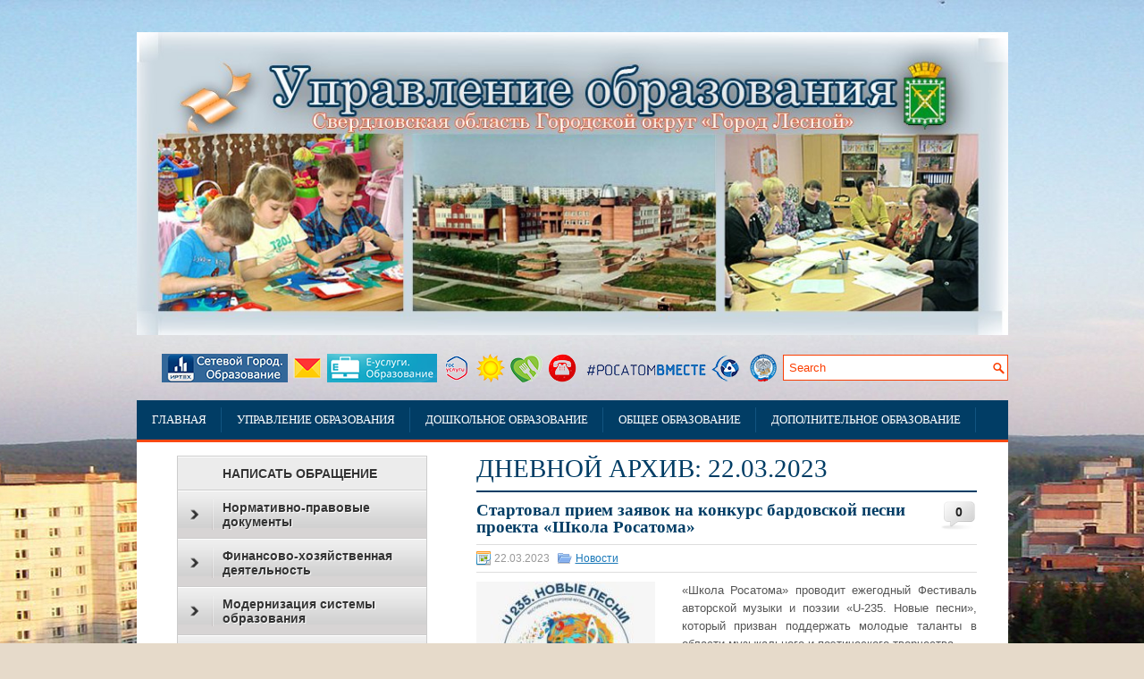

--- FILE ---
content_type: text/html; charset=UTF-8
request_url: http://www.edu-lesnoy.ru/2023/03/22/
body_size: 200581
content:
<!DOCTYPE html>
<html xmlns="http://www.w3.org/1999/xhtml" lang="ru-RU">
<head profile="http://gmpg.org/xfn/11">
<meta http-equiv="Content-Type" content="text/html; charset=UTF-8" />

<meta name="viewport" content="width=device-width, initial-scale=1.0"/>
<!--<link rel="stylesheet" href="http://www.edu-lesnoy.ru/wp-content/themes/Edu/lib/css/reset.css" type="text/css" media="screen, projection" />-->
<link rel="stylesheet" href="http://www.edu-lesnoy.ru/wp-content/themes/Edu/lib/css/defaults.css" type="text/css" media="screen, projection" />
<!--[if lt IE 8]><link rel="stylesheet" href="http://www.edu-lesnoy.ru/wp-content/themes/Edu/lib/css/ie.css" type="text/css" media="screen, projection" /><![endif]-->

<link rel="stylesheet" href="http://www.edu-lesnoy.ru/wp-content/themes/Edu/style.css" type="text/css" media="screen, projection" />

<title>22.03.2023 &#8211; Управление образования ГО &quot;Город Лесной&quot;</title>
<link rel='dns-prefetch' href='//s.w.org' />
		<script type="text/javascript">
			window._wpemojiSettings = {"baseUrl":"https:\/\/s.w.org\/images\/core\/emoji\/13.0.1\/72x72\/","ext":".png","svgUrl":"https:\/\/s.w.org\/images\/core\/emoji\/13.0.1\/svg\/","svgExt":".svg","source":{"concatemoji":"http:\/\/www.edu-lesnoy.ru\/wp-includes\/js\/wp-emoji-release.min.js?ver=5.6.16"}};
			!function(e,a,t){var n,r,o,i=a.createElement("canvas"),p=i.getContext&&i.getContext("2d");function s(e,t){var a=String.fromCharCode;p.clearRect(0,0,i.width,i.height),p.fillText(a.apply(this,e),0,0);e=i.toDataURL();return p.clearRect(0,0,i.width,i.height),p.fillText(a.apply(this,t),0,0),e===i.toDataURL()}function c(e){var t=a.createElement("script");t.src=e,t.defer=t.type="text/javascript",a.getElementsByTagName("head")[0].appendChild(t)}for(o=Array("flag","emoji"),t.supports={everything:!0,everythingExceptFlag:!0},r=0;r<o.length;r++)t.supports[o[r]]=function(e){if(!p||!p.fillText)return!1;switch(p.textBaseline="top",p.font="600 32px Arial",e){case"flag":return s([127987,65039,8205,9895,65039],[127987,65039,8203,9895,65039])?!1:!s([55356,56826,55356,56819],[55356,56826,8203,55356,56819])&&!s([55356,57332,56128,56423,56128,56418,56128,56421,56128,56430,56128,56423,56128,56447],[55356,57332,8203,56128,56423,8203,56128,56418,8203,56128,56421,8203,56128,56430,8203,56128,56423,8203,56128,56447]);case"emoji":return!s([55357,56424,8205,55356,57212],[55357,56424,8203,55356,57212])}return!1}(o[r]),t.supports.everything=t.supports.everything&&t.supports[o[r]],"flag"!==o[r]&&(t.supports.everythingExceptFlag=t.supports.everythingExceptFlag&&t.supports[o[r]]);t.supports.everythingExceptFlag=t.supports.everythingExceptFlag&&!t.supports.flag,t.DOMReady=!1,t.readyCallback=function(){t.DOMReady=!0},t.supports.everything||(n=function(){t.readyCallback()},a.addEventListener?(a.addEventListener("DOMContentLoaded",n,!1),e.addEventListener("load",n,!1)):(e.attachEvent("onload",n),a.attachEvent("onreadystatechange",function(){"complete"===a.readyState&&t.readyCallback()})),(n=t.source||{}).concatemoji?c(n.concatemoji):n.wpemoji&&n.twemoji&&(c(n.twemoji),c(n.wpemoji)))}(window,document,window._wpemojiSettings);
		</script>
		<style type="text/css">
img.wp-smiley,
img.emoji {
	display: inline !important;
	border: none !important;
	box-shadow: none !important;
	height: 1em !important;
	width: 1em !important;
	margin: 0 .07em !important;
	vertical-align: -0.1em !important;
	background: none !important;
	padding: 0 !important;
}
</style>
	<link rel='stylesheet' id='wp-block-library-css'  href='http://www.edu-lesnoy.ru/wp-includes/css/dist/block-library/style.min.css?ver=5.6.16' type='text/css' media='all' />
<link rel='stylesheet' id='gallery-manager-css'  href='http://www.edu-lesnoy.ru/wp-content/plugins/fancy-gallery/assets/css/gallery-manager.css?ver=5.6.16' type='text/css' media='all' />
<link rel='stylesheet' id='vi-style-css'  href='http://www.edu-lesnoy.ru/wp-content/plugins/for-the-visually-impaired/css/styles.css?ver=5.6.16' type='text/css' media='all' />
<style id='vi-style-inline-css' type='text/css'>

		.vi-on-img-button{
  background: url(http://www.edu-lesnoy.ru/wp-content/plugins/for-the-visually-impaired/img/icon_58.png) 100% 100% no-repeat;
  background-size: contain;
    display: inline-block;
    vertical-align: middle;
    height: 58px;
    width: 58px;
    text-decoration: none;
    outline: 0;
		}
#bt_widget-vi-on a {
	text-align: center;
	cursor: pointer;
	background: #eeee22;
	box-shadow: 0 -3px 0 rgba(0, 0, 0, 0.1) inset;
	border: 0 none;
	border-radius: 6px;
	overflow: hidden;
    font-size: 15px;
    padding: 13px 18px 16px;
	text-decoration: none;
	display: inline-block;
	font-family: arial;
    font-weight: 700;
	line-height: 100%;
	text-shadow: 1px 1px 0 rgba(0, 0, 0, 0.12);
	margin-top: -3px;
    color: #000000;
    border-radius: 10px;
    vertical-align:middle;

}


#bt_widget-vi-on a:hover {
	-o-box-shadow: 0 -1px 0 rgba(0, 0, 0, 0.14) inset;
	-moz-box-shadow: 0 -1px 0 rgba(0, 0, 0, 0.14) inset;
	-webkit-box-shadow: 0 -1px 0 rgba(0, 0, 0, 0.14) inset;
	box-shadow: 0 -1px 0 rgba(0, 0, 0, 0.14) inset;
	text-decoration: underline;	
}

#bt_widget-vi-on .vi_widget_img {
    vertical-align:middle;
}
#bt_widget-vi-on  {
	    position: relative;
    top: 0;
    left: 0;
    color: #000000;
    font-size: 18px;
    letter-spacing: 0;
    text-align: center;
}
.vi-close{
	vertical-align: middle;
	text-align: center;
	display: flex;
	justify-content: center;
	align-items: center;
	font-size: 16px;
	text-decoration: none;
	font-weight: bold;
	vertical-align: middle;
	word-break: break-all;
    word-wrap: break-word;

}
.bt_widget-vi{
	vertical-align: middle;
	text-align: center;
	
}
		
		
</style>
<link rel='stylesheet' id='usp_style-css'  href='http://www.edu-lesnoy.ru/wp-content/plugins/user-submitted-posts/resources/usp.css?ver=20220123' type='text/css' media='all' />
<link rel='stylesheet' id='yasrcss-css'  href='http://www.edu-lesnoy.ru/wp-content/plugins/yet-another-stars-rating/includes/css/yasr.css?ver=3.0.2' type='text/css' media='all' />
<style id='yasrcss-inline-css' type='text/css'>

        .yasr-star-rating {
            background-image: url("http://www.edu-lesnoy.ru/wp-content/plugins/yet-another-stars-rating/includes/img/star_2.svg");
        }
        .yasr-star-rating .yasr-star-value {
            background: url("http://www.edu-lesnoy.ru/wp-content/plugins/yet-another-stars-rating/includes/img/star_3.svg") ;
        }
    
</style>
<link rel='stylesheet' id='yasrcsslightscheme-css'  href='http://www.edu-lesnoy.ru/wp-content/plugins/yet-another-stars-rating/includes/css/yasr-table-light.css?ver=3.0.2' type='text/css' media='all' />
<link rel='stylesheet' id='colorbox-css'  href='http://www.edu-lesnoy.ru/wp-content/plugins/slideshow-gallery/views/default/css/colorbox.css?ver=1.3.19' type='text/css' media='all' />
<link rel='stylesheet' id='fontawesome-css'  href='http://www.edu-lesnoy.ru/wp-content/plugins/slideshow-gallery/views/default/css/fontawesome.css?ver=4.4.0' type='text/css' media='all' />
<link rel='stylesheet' id='sabai-css'  href='http://www.edu-lesnoy.ru/wp-content/plugins/sabai/assets/css/main.min.css?ver=1.4.8' type='text/css' media='all' />
<link rel='stylesheet' id='sabai-font-awesome-css'  href='http://www.edu-lesnoy.ru/wp-content/plugins/sabai/assets/css/font-awesome.min.css?ver=1.4.8' type='text/css' media='all' />
<link rel='stylesheet' id='sabai-discuss-css'  href='http://www.edu-lesnoy.ru/wp-content/plugins/sabai-discuss/assets/css/main.min.css?ver=1.4.8' type='text/css' media='all' />
<link rel="stylesheet" type="text/css" href="//www.edu-lesnoy.ru/wp-content/plugins/smart-slider-3/Public/SmartSlider3/Application/Frontend/Assets/dist/smartslider.min.css?ver=4180a0be" media="all">
<link rel="stylesheet" type="text/css" href="https://fonts.googleapis.com/css?display=swap&amp;family=Montserrat%3A100%2C400" media="all">
<style data-related="n2-ss-2">div#n2-ss-2 .n2-ss-slider-1{display:grid;position:relative;}div#n2-ss-2 .n2-ss-slider-2{display:grid;position:relative;overflow:hidden;padding:0px 0px 0px 0px;border:0px solid RGBA(62,62,62,1);border-radius:0px;background-clip:padding-box;background-repeat:repeat;background-position:50% 50%;background-size:cover;background-attachment:scroll;z-index:1;}div#n2-ss-2:not(.n2-ss-loaded) .n2-ss-slider-2{background-image:none !important;}div#n2-ss-2 .n2-ss-slider-3{display:grid;grid-template-areas:'cover';position:relative;overflow:hidden;z-index:10;}div#n2-ss-2 .n2-ss-slider-3 > *{grid-area:cover;}div#n2-ss-2 .n2-ss-slide-backgrounds,div#n2-ss-2 .n2-ss-slider-3 > .n2-ss-divider{position:relative;}div#n2-ss-2 .n2-ss-slide-backgrounds{z-index:10;}div#n2-ss-2 .n2-ss-slide-backgrounds > *{overflow:hidden;}div#n2-ss-2 .n2-ss-slide-background{transform:translateX(-100000px);}div#n2-ss-2 .n2-ss-slider-4{place-self:center;position:relative;width:100%;height:100%;z-index:20;display:grid;grid-template-areas:'slide';}div#n2-ss-2 .n2-ss-slider-4 > *{grid-area:slide;}div#n2-ss-2.n2-ss-full-page--constrain-ratio .n2-ss-slider-4{height:auto;}div#n2-ss-2 .n2-ss-slide{display:grid;place-items:center;grid-auto-columns:100%;position:relative;z-index:20;-webkit-backface-visibility:hidden;transform:translateX(-100000px);}div#n2-ss-2 .n2-ss-slide{perspective:1500px;}div#n2-ss-2 .n2-ss-slide-active{z-index:21;}.n2-ss-background-animation{position:absolute;top:0;left:0;width:100%;height:100%;z-index:3;}div#n2-ss-2 .nextend-bar-horizontal{z-index:12;}div#n2-ss-2 .nextend-bar-horizontal div *{display:inline;}div#n2-ss-2 .nextend-arrow{cursor:pointer;overflow:hidden;line-height:0 !important;z-index:18;-webkit-user-select:none;}div#n2-ss-2 .nextend-arrow img{position:relative;display:block;}div#n2-ss-2 .nextend-arrow img.n2-arrow-hover-img{display:none;}div#n2-ss-2 .nextend-arrow:FOCUS img.n2-arrow-hover-img,div#n2-ss-2 .nextend-arrow:HOVER img.n2-arrow-hover-img{display:inline;}div#n2-ss-2 .nextend-arrow:FOCUS img.n2-arrow-normal-img,div#n2-ss-2 .nextend-arrow:HOVER img.n2-arrow-normal-img{display:none;}div#n2-ss-2 .nextend-arrow-animated{overflow:hidden;}div#n2-ss-2 .nextend-arrow-animated > div{position:relative;}div#n2-ss-2 .nextend-arrow-animated .n2-active{position:absolute;}div#n2-ss-2 .nextend-arrow-animated-fade{transition:background 0.3s, opacity 0.4s;}div#n2-ss-2 .nextend-arrow-animated-horizontal > div{transition:all 0.4s;transform:none;}div#n2-ss-2 .nextend-arrow-animated-horizontal .n2-active{top:0;}div#n2-ss-2 .nextend-arrow-previous.nextend-arrow-animated-horizontal .n2-active{left:100%;}div#n2-ss-2 .nextend-arrow-next.nextend-arrow-animated-horizontal .n2-active{right:100%;}div#n2-ss-2 .nextend-arrow-previous.nextend-arrow-animated-horizontal:HOVER > div,div#n2-ss-2 .nextend-arrow-previous.nextend-arrow-animated-horizontal:FOCUS > div{transform:translateX(-100%);}div#n2-ss-2 .nextend-arrow-next.nextend-arrow-animated-horizontal:HOVER > div,div#n2-ss-2 .nextend-arrow-next.nextend-arrow-animated-horizontal:FOCUS > div{transform:translateX(100%);}div#n2-ss-2 .nextend-arrow-animated-vertical > div{transition:all 0.4s;transform:none;}div#n2-ss-2 .nextend-arrow-animated-vertical .n2-active{left:0;}div#n2-ss-2 .nextend-arrow-previous.nextend-arrow-animated-vertical .n2-active{top:100%;}div#n2-ss-2 .nextend-arrow-next.nextend-arrow-animated-vertical .n2-active{bottom:100%;}div#n2-ss-2 .nextend-arrow-previous.nextend-arrow-animated-vertical:HOVER > div,div#n2-ss-2 .nextend-arrow-previous.nextend-arrow-animated-vertical:FOCUS > div{transform:translateY(-100%);}div#n2-ss-2 .nextend-arrow-next.nextend-arrow-animated-vertical:HOVER > div,div#n2-ss-2 .nextend-arrow-next.nextend-arrow-animated-vertical:FOCUS > div{transform:translateY(100%);}div#n2-ss-2 .n2-style-b35755f7759fd3eda9f445ceca307e71-simple{background: RGBA(255,255,255,0.5);opacity:1;padding:5px 5px 5px 5px ;box-shadow: none;border: 0px solid RGBA(0,0,0,1);border-radius:0px;}div#n2-ss-2 .n2-font-ba9e0e2ec98e29cbbae081e4c0016fc2-simple{font-family: 'Arial';color: #01093f;font-size:75%;text-shadow: none;line-height: 1;font-weight: normal;font-style: normal;text-decoration: none;text-align: center;letter-spacing: normal;word-spacing: normal;text-transform: none;font-weight: 700;vertical-align: middle; display: block !important; line-height: 15px;}div#n2-ss-2 .n2-font-e1e6694095a8d751d03aea3b4f0b06ae-simple{font-family: 'Montserrat';color: #ffffff;font-size:87.5%;text-shadow: none;line-height: 1.3;font-weight: normal;font-style: italic;text-decoration: none;text-align: left;letter-spacing: normal;word-spacing: normal;text-transform: none;vertical-align: middle;}div#n2-ss-2 .n2-ss-slide-limiter{max-width:210px;}div#n2-ss-2 .n-uc-91OQMqZxoca6{padding:10px 10px 10px 10px}div#n2-ss-2 .n-uc-iwyTLFxhnq7y{padding:10px 10px 10px 10px}div#n2-ss-2 .n-uc-xEf2193FzKej{padding:10px 10px 10px 10px}div#n2-ss-2 .n-uc-ymfHP9X5nvnZ{padding:10px 10px 10px 10px}div#n2-ss-2 .n-uc-gAZLlRtBntWb{padding:10px 10px 10px 10px}div#n2-ss-2 .n-uc-08URSLwE4R32{padding:10px 10px 10px 10px}div#n2-ss-2 .n-uc-7yaGCQDpu8w3{padding:10px 10px 10px 10px}div#n2-ss-2 .n-uc-vsl4fruenecl{padding:10px 10px 10px 10px}div#n2-ss-2 .n-uc-zE3VcBGbbDZz{padding:10px 10px 10px 10px}div#n2-ss-2 .n-uc-RS3GOhICmnw1{padding:10px 10px 10px 10px}div#n2-ss-2 .n-uc-LPG5CXHHrRYz{padding:10px 10px 10px 10px}div#n2-ss-2 .n-uc-LdFAcup35TiR{padding:10px 10px 10px 10px}div#n2-ss-2 .n-uc-X57c3WCZYCjn{padding:10px 10px 10px 10px}div#n2-ss-2 .n-uc-0ZfFo9qfl7UD{padding:10px 10px 10px 10px}div#n2-ss-2 .n-uc-VRDYSoQySNOP{padding:10px 10px 10px 10px}div#n2-ss-2 .n-uc-uL4TdYUi4sW7{padding:10px 10px 10px 10px}div#n2-ss-2 .n-uc-3fjBdQX8bILt{padding:10px 10px 10px 10px}div#n2-ss-2 .n-uc-8BHHs1ALuLFr{padding:10px 10px 10px 10px}div#n2-ss-2 .n-uc-7IsyWhlQXgnn{padding:10px 10px 10px 10px}div#n2-ss-2 .n-uc-C7en96h1egLV{padding:10px 10px 10px 10px}div#n2-ss-2 .n-uc-TV9xW8DGEOSs{padding:10px 10px 10px 10px}div#n2-ss-2 .n-uc-eFHjYAXt7qgu{padding:10px 10px 10px 10px}div#n2-ss-2 .n-uc-2XWkFBiJzS7t{padding:10px 10px 10px 10px}div#n2-ss-2 .n-uc-Oyukd4gN0fot{padding:10px 10px 10px 10px}div#n2-ss-2 .n-uc-bypz7oKmeWJR{padding:10px 10px 10px 10px}div#n2-ss-2 .n-uc-8mwVNH51mRN9{padding:10px 10px 10px 10px}div#n2-ss-2 .n-uc-m0pLOF2Hrjtm{padding:10px 10px 10px 10px}div#n2-ss-2-align{min-width:210px;}div#n2-ss-2-align{max-width:210px;}div#n2-ss-2 .nextend-arrow img{width: 32px}@media (min-width: 1200px){div#n2-ss-2 [data-hide-desktopportrait="1"]{display: none !important;}}@media (orientation: landscape) and (max-width: 1199px) and (min-width: 901px),(orientation: portrait) and (max-width: 1199px) and (min-width: 701px){div#n2-ss-2 .n2-ss-slide-limiter{max-width:210px;}div#n2-ss-2 [data-hide-tabletportrait="1"]{display: none !important;}}@media (orientation: landscape) and (max-width: 900px),(orientation: portrait) and (max-width: 700px){div#n2-ss-2 .n2-ss-slide-limiter{max-width:210px;}div#n2-ss-2 [data-hide-mobileportrait="1"]{display: none !important;}div#n2-ss-2 .nextend-arrow img{width: 16px}}</style>
<script type='text/javascript' src='http://www.edu-lesnoy.ru/wp-includes/js/jquery/jquery.min.js?ver=3.5.1' id='jquery-core-js'></script>
<script type='text/javascript' src='http://www.edu-lesnoy.ru/wp-includes/js/jquery/jquery-migrate.min.js?ver=3.3.2' id='jquery-migrate-js'></script>
<script type='text/javascript' src='http://www.edu-lesnoy.ru/wp-content/plugins/jquery-vertical-accordion-menu/js/jquery.hoverIntent.minified.js?ver=5.6.16' id='jqueryhoverintent-js'></script>
<script type='text/javascript' src='http://www.edu-lesnoy.ru/wp-content/plugins/jquery-vertical-accordion-menu/js/jquery.cookie.js?ver=5.6.16' id='jquerycookie-js'></script>
<script type='text/javascript' src='http://www.edu-lesnoy.ru/wp-content/plugins/jquery-vertical-accordion-menu/js/jquery.dcjqaccordion.2.9.js?ver=5.6.16' id='dcjqaccordion-js'></script>
<script type='text/javascript' src='http://www.edu-lesnoy.ru/wp-content/plugins/for-the-visually-impaired/js/js.cookie.js?ver=2.1.0' id='vi_cookie-js'></script>
<script type='text/javascript' id='add_vi_script-js-extra'>
/* <![CDATA[ */
var js_vi_script = {"txt_size":"16","sxema":"1","image":"0","font":"1","kerning":"0","line":"0","allbackgrnd":"1","reload_page":"0","auto_p_on":"0","scrool_panel":"","btxt":"\u0420\u0415\u0416\u0418\u041c \u0412\u042b\u0421\u041e\u041a\u041e\u0419 \u041a\u041e\u041d\u0422\u0420\u0410\u0421\u0422\u041d\u041e\u0421\u0422\u0418","btxt2":"\u0412\u0415\u0420\u041d\u0423\u0422\u042c\u0421\u042f \u0412 \u041e\u0421\u041d\u041e\u0412\u041d\u041e\u0419 \u0420\u0415\u0416\u0418\u041c \u041f\u0420\u041e\u0421\u041c\u041e\u0422\u0420\u0410","btxtcolor":"#000000","bcolor":"#eeee22","img_close2":"<img src=\"http:\/\/www.edu-lesnoy.ru\/wp-content\/plugins\/for-the-visually-impaired\/img\/icon_58x.png\" class=\"vi_widget_img\">","razmer_images":"","fs_title1":"\u041c\u0430\u043b\u0435\u043d\u044c\u043a\u0438\u0439 \u0440\u0430\u0437\u043c\u0435\u0440 \u0448\u0440\u0438\u0444\u0442\u0430","fs_title2":"\u0423\u043c\u0435\u043d\u044c\u0448\u0435\u043d\u043d\u044b\u0439 \u0440\u0430\u0437\u043c\u0435\u0440 \u0448\u0440\u0438\u0444\u0442\u0430","fs_title3":"\u041d\u043e\u0440\u043c\u0430\u043b\u044c\u043d\u044b\u0439 \u0440\u0430\u0437\u043c\u0435\u0440 \u0448\u0440\u0438\u0444\u0442\u0430","fs_title4":"\u0423\u0432\u0435\u043b\u0438\u0447\u0435\u043d\u043d\u044b\u0439 \u0440\u0430\u0437\u043c\u0435\u0440 \u0448\u0440\u0438\u0444\u0442\u0430","fs_title5":"\u0411\u043e\u043b\u044c\u0448\u043e\u0439 \u0440\u0430\u0437\u043c\u0435\u0440 \u0448\u0440\u0438\u0444\u0442\u0430","sxem_title":"\u0426","sxem_title1":"\u0426\u0432\u0435\u0442\u043e\u0432\u0430\u044f \u0441\u0445\u0435\u043c\u0430: \u0427\u0435\u0440\u043d\u044b\u043c \u043f\u043e \u0431\u0435\u043b\u043e\u043c\u0443","sxem_title2":"\u0426\u0432\u0435\u0442\u043e\u0432\u0430\u044f \u0441\u0445\u0435\u043c\u0430: \u0411\u0435\u043b\u044b\u043c \u043f\u043e \u0447\u0435\u0440\u043d\u043e\u043c\u0443","sxem_title3":"\u0426\u0432\u0435\u0442\u043e\u0432\u0430\u044f \u0441\u0445\u0435\u043c\u0430: \u0422\u0435\u043c\u043d\u043e-\u0441\u0438\u043d\u0438\u043c \u043f\u043e \u0433\u043e\u043b\u0443\u0431\u043e\u043c\u0443","sxem_title4":"\u0426\u0432\u0435\u0442\u043e\u0432\u0430\u044f \u0441\u0445\u0435\u043c\u0430: \u041a\u043e\u0440\u0438\u0447\u043d\u0435\u0432\u044b\u043c \u043f\u043e \u0431\u0435\u0436\u0435\u0432\u043e\u043c\u0443","sxem_title5":"\u0426\u0432\u0435\u0442\u043e\u0432\u0430\u044f \u0441\u0445\u0435\u043c\u0430: \u0417\u0435\u043b\u0435\u043d\u044b\u043c \u043f\u043e \u0442\u0435\u043c\u043d\u043e-\u043a\u043e\u0440\u0438\u0447\u043d\u0435\u0432\u043e\u043c\u0443","img_title_on":"\u0412\u043a\u043b\u044e\u0447\u0438\u0442\u044c \u0438\u0437\u043e\u0431\u0440\u0430\u0436\u0435\u043d\u0438\u044f","img_title_gs":"\u0427\u0435\u0440\u043d\u043e-\u0431\u0435\u043b\u044b\u0435 \u0438\u0437\u043e\u0431\u0440\u0430\u0436\u0435\u043d\u0438\u044f","img_title_off":"\u041e\u0442\u043a\u043b\u044e\u0447\u0438\u0442\u044c \u0438\u0437\u043e\u0431\u0440\u0430\u0436\u0435\u043d\u0438\u044f","setting_title":"\u041d\u0430\u0441\u0442\u0440\u043e\u0439\u043a\u0438","close_title":"\u0412\u0435\u0440\u043d\u0443\u0442\u044c\u0441\u044f \u0432 \u043e\u0431\u044b\u0447\u043d\u044b\u0439 \u0440\u0435\u0436\u0438\u043c","settings_title":"\u041d\u0430\u0441\u0442\u0440\u043e\u0439\u043a\u0438 \u0448\u0440\u0438\u0444\u0442\u0430","setfont_title":"\u0412\u044b\u0431\u0435\u0440\u0438\u0442\u0435 \u0448\u0440\u0438\u0444\u0442","setsplet":"\u0418\u043d\u0442\u0435\u0440\u0432\u0430\u043b \u043c\u0435\u0436\u0434\u0443 \u0431\u0443\u043a\u0432\u0430\u043c\u0438","setspline":"\u0418\u043d\u0442\u0435\u0440\u0432\u0430\u043b \u043c\u0435\u0436\u0434\u0443 \u0441\u0442\u0440\u043e\u043a\u0430\u043c\u0438","standart":"\u0421\u0442\u0430\u043d\u0434\u0430\u0440\u0442\u043d\u044b\u0439","average":"\u0421\u0440\u0435\u0434\u043d\u0438\u0439","big":"\u0411\u043e\u043b\u044c\u0448\u043e\u0439","sel_sxem":"\u0412\u044b\u0431\u043e\u0440 \u0446\u0432\u0435\u0442\u043e\u0432\u043e\u0439 \u0441\u0445\u0435\u043c\u044b","closepanel":"\u0417\u0430\u043a\u0440\u044b\u0442\u044c \u043f\u0430\u043d\u0435\u043b\u044c","defsetpanel":"\u0412\u0435\u0440\u043d\u0443\u0442\u044c \u0441\u0442\u0430\u043d\u0434\u0430\u0440\u0442\u043d\u044b\u0435 \u043d\u0430\u0441\u0442\u0440\u043e\u0439\u043a\u0438","noimgdescr":"\u043d\u0435\u0442 \u043e\u043f\u0438\u0441\u0430\u043d\u0438\u044f \u043a \u0438\u0437\u043e\u0431\u0440\u0430\u0436\u0435\u043d\u0438\u044e","picture":"\u0418\u0437\u043e\u0431\u0440\u0430\u0436\u0435\u043d\u0438\u0435"};
/* ]]> */
</script>
<script type='text/javascript' src='http://www.edu-lesnoy.ru/wp-content/plugins/for-the-visually-impaired/js/js.for.the.visually.impaired.js?ver=0.53' id='add_vi_script-js'></script>
<script type='text/javascript' src='http://www.edu-lesnoy.ru/wp-content/plugins/user-submitted-posts/resources/jquery.cookie.js?ver=20220123' id='usp_cookie-js'></script>
<script type='text/javascript' src='http://www.edu-lesnoy.ru/wp-content/plugins/user-submitted-posts/resources/jquery.parsley.min.js?ver=20220123' id='usp_parsley-js'></script>
<script type='text/javascript' id='usp_core-js-before'>
var usp_custom_field = ""; var usp_custom_checkbox = ""; var usp_case_sensitivity = "false"; var usp_challenge_response = "2"; var usp_min_images = 0; var usp_max_images = 1; var usp_parsley_error = "\u041d\u0435\u0432\u0435\u0440\u043d\u044b\u0439 \u043e\u0442\u0432\u0435\u0442."; var usp_multiple_cats = 0; var usp_existing_tags = 0; var usp_recaptcha_disp = ""; var usp_recaptcha_vers = 2; var usp_recaptcha_key = ""; 
</script>
<script type='text/javascript' src='http://www.edu-lesnoy.ru/wp-content/plugins/user-submitted-posts/resources/jquery.usp.core.js?ver=20220123' id='usp_core-js'></script>
<script type='text/javascript' src='http://www.edu-lesnoy.ru/wp-content/themes/Edu/lib/js/superfish.js?ver=5.6.16' id='superfish-js'></script>
<script type='text/javascript' src='http://www.edu-lesnoy.ru/wp-content/themes/Edu/lib/js/jquery.mobilemenu.js?ver=5.6.16' id='mobilemenu-js'></script>
<script type='text/javascript' src='http://www.edu-lesnoy.ru/wp-content/plugins/content-slide/js/coin-slider.js?ver=5.6.16' id='content_slider-js'></script>
<script type='text/javascript' src='http://www.edu-lesnoy.ru/wp-content/plugins/slideshow-gallery/views/default/js/gallery.js?ver=1.0' id='slideshow-gallery-js'></script>
<script type='text/javascript' src='http://www.edu-lesnoy.ru/wp-content/plugins/slideshow-gallery/views/default/js/colorbox.js?ver=1.6.3' id='colorbox-js'></script>
<script type='text/javascript' src='http://www.edu-lesnoy.ru/wp-content/plugins/slideshow-gallery/views/default/js/jquery-ui.js?ver=5.6.16' id='jquery-ui-effects-js'></script>

<script type="text/javascript">
	var $jquery = jQuery.noConflict(); 
	$jquery(document).ready(function() 
	{
		$jquery('#wpcontent_slider').coinslider(
	{ 
	width: 140, 
	height: 200, 
	spw: 5, 
	sph: 5, 
	delay: 5000, 
	sDelay: 30, 
	opacity: 0.7, 
	titleSpeed: 500, 
	effect: '', 
	navigation: true, 
	links : true, 
	hoverPause: true });
		});
	</script>
<style type="text/css" media="screen">
		
#wpcontent_slider_container
{
	overflow: hidden; position: relative; padding:0px;margin:0 auto; text-align:center; width:142px !important;
	height:202px !important;
}
#wpcontent_slider 
{ overflow: hidden; position: relative; font-family:Arial, Helvetica, sans-serif;border:1px solid #ffffff; text-align:left;}
#wpcontent_slider a,#wpcontent_slider a img { border: none; text-decoration: none; outline: none; }
#wpcontent_slider h4,#wpcontent_slider h4 a 
{margin: 0px;padding: 0px; font-family: Arial, Helvetica, sans-serif;
text-decoration:none;font-size: 9px; color:#000000;}
#wpcontent_slider .cs-title {width: 100%;padding: 10px; background: #ffffff; color: #000000; font-family: Arial, Helvetica, sans-serif; font-size: 8px; letter-spacing: normal;line-height: normal;}
#wpcontent_slider_container .cs-prev,#wpcontent_slider_container .cs-next {font-weight: bold;background: #000000;
font-size: 28px; font-family: "Courier New", Courier, monospace; color: #ffffff !important;
padding: 0px 10px;-moz-border-radius: 5px;-khtml-border-radius: 5px;-webkit-border-radius: 5px;}
#wpcontent_slider_container .cs-buttons { font-size: 0px; padding: 10px 0px 10px 0px;
margin:0px auto; float:left;clear:left;
}
#wpcontent_slider_container .cs-buttons a { outline:none; margin-left: 5px; height: 10px; width: 10px; float: left; border: 1px solid #000000; color: #000000; text-indent: -1000px; 
}
#wpcontent_slider_container .cs-active { background-color: #000000; color: #FFFFFF; }
#wpcs_link_love,#wpcs_link_love a{display:none;}
</style>
<!-- End Content Slider Settings -->

<link rel="stylesheet" href="http://www.edu-lesnoy.ru/wp-content/plugins/wp-page-numbers/classic/wp-page-numbers.css" type="text/css" media="screen" /><!-- Analytics by WP-Statistics v12.6.13 - https://wp-statistics.com/ -->
<link rel="shortcut icon" href="http://www.edu-lesnoy.ru/uo.png" type="image/x-icon" />
<link rel="alternate" type="application/rss+xml" title="Управление образования ГО &quot;Город Лесной&quot; RSS Feed" href="http://www.edu-lesnoy.ru/feed/" />
<link rel="pingback" href="http://www.edu-lesnoy.ru/xmlrpc.php" />

	<link rel="stylesheet" href="http://www.edu-lesnoy.ru/wp-content/plugins/jquery-vertical-accordion-menu/skin.php?widget_id=4&amp;skin=grey" type="text/css" media="screen"  />
<script>(function(){this._N2=this._N2||{_r:[],_d:[],r:function(){this._r.push(arguments)},d:function(){this._d.push(arguments)}}}).call(window);!function(a){a.indexOf("Safari")>0&&-1===a.indexOf("Chrome")&&document.documentElement.style.setProperty("--ss-safari-fix-225962","1px")}(navigator.userAgent);</script><script src="//www.edu-lesnoy.ru/wp-content/plugins/smart-slider-3/Public/SmartSlider3/Application/Frontend/Assets/dist/n2.min.js?ver=4180a0be" defer async></script>
<script src="//www.edu-lesnoy.ru/wp-content/plugins/smart-slider-3/Public/SmartSlider3/Application/Frontend/Assets/dist/smartslider-frontend.min.js?ver=4180a0be" defer async></script>
<script src="//www.edu-lesnoy.ru/wp-content/plugins/smart-slider-3/Public/SmartSlider3/Slider/SliderType/Simple/Assets/dist/ss-simple.min.js?ver=4180a0be" defer async></script>
<script src="//www.edu-lesnoy.ru/wp-content/plugins/smart-slider-3/Public/SmartSlider3/Widget/Bar/BarHorizontal/Assets/dist/w-bar-horizontal.min.js?ver=4180a0be" defer async></script>
<script src="//www.edu-lesnoy.ru/wp-content/plugins/smart-slider-3/Public/SmartSlider3/Widget/Arrow/ArrowImage/Assets/dist/w-arrow-image.min.js?ver=4180a0be" defer async></script>
<script>_N2.r('documentReady',function(){_N2.r(["documentReady","smartslider-frontend","SmartSliderWidgetBarHorizontal","SmartSliderWidgetArrowImage","ss-simple"],function(){new _N2.SmartSliderSimple('n2-ss-2',{"admin":false,"callbacks":"","background.video.mobile":1,"loadingTime":2000,"alias":{"id":0,"smoothScroll":0,"slideSwitch":0,"scroll":1},"align":"center","isDelayed":0,"responsive":{"mediaQueries":{"all":false,"desktopportrait":["(min-width: 1200px)"],"tabletportrait":["(orientation: landscape) and (max-width: 1199px) and (min-width: 901px)","(orientation: portrait) and (max-width: 1199px) and (min-width: 701px)"],"mobileportrait":["(orientation: landscape) and (max-width: 900px)","(orientation: portrait) and (max-width: 700px)"]},"base":{"slideOuterWidth":210,"slideOuterHeight":300,"sliderWidth":210,"sliderHeight":300,"slideWidth":210,"slideHeight":300},"hideOn":{"desktopLandscape":false,"desktopPortrait":false,"tabletLandscape":false,"tabletPortrait":false,"mobileLandscape":false,"mobilePortrait":false},"onResizeEnabled":0,"type":"auto","sliderHeightBasedOn":"real","focusUser":1,"focusEdge":"auto","breakpoints":[{"device":"tabletPortrait","type":"max-screen-width","portraitWidth":1199,"landscapeWidth":1199},{"device":"mobilePortrait","type":"max-screen-width","portraitWidth":700,"landscapeWidth":900}],"enabledDevices":{"desktopLandscape":0,"desktopPortrait":1,"tabletLandscape":0,"tabletPortrait":1,"mobileLandscape":0,"mobilePortrait":1},"sizes":{"desktopPortrait":{"width":210,"height":300,"max":3000,"min":210},"tabletPortrait":{"width":210,"height":300,"customHeight":false,"max":1199,"min":210},"mobilePortrait":{"width":210,"height":300,"customHeight":false,"max":900,"min":210}},"overflowHiddenPage":0,"focus":{"offsetTop":"#wpadminbar","offsetBottom":""}},"controls":{"mousewheel":1,"touch":"horizontal","keyboard":1,"blockCarouselInteraction":1},"playWhenVisible":1,"playWhenVisibleAt":0.5,"lazyLoad":0,"lazyLoadNeighbor":0,"blockrightclick":0,"maintainSession":0,"autoplay":{"enabled":1,"start":1,"duration":10000,"autoplayLoop":1,"allowReStart":0,"pause":{"click":1,"mouse":"0","mediaStarted":1},"resume":{"click":0,"mouse":"0","mediaEnded":1,"slidechanged":0},"interval":1,"intervalModifier":"loop","intervalSlide":"current"},"perspective":1500,"layerMode":{"playOnce":0,"playFirstLayer":1,"mode":"skippable","inAnimation":"mainInEnd"},"bgAnimations":0,"mainanimation":{"type":"fade","duration":900,"delay":0,"ease":"easeOutQuad","shiftedBackgroundAnimation":0},"carousel":1,"initCallbacks":function(){new _N2.SmartSliderWidgetBarHorizontal(this,{"area":10,"animate":0,"showTitle":1,"fontTitle":"n2-font-ba9e0e2ec98e29cbbae081e4c0016fc2-simple ","slideCount":0,"showDescription":0,"fontDescription":"n2-font-e1e6694095a8d751d03aea3b4f0b06ae-simple ","separator":" - "});new _N2.SmartSliderWidgetArrowImage(this)}})})});</script></head>

<body class="archive date">

<div id="container">

        

    <div id="header">
    
        <div class="logo">
         
            <a href="http://www.edu-lesnoy.ru"><img src="http://www.edu-lesnoy.ru/logo.jpg" alt="Управление образования ГО &quot;Город Лесной&quot;" title="Управление образования ГО &quot;Город Лесной&quot;" /></a>
         
        </div><!-- .logo -->

        <div class="header-right">
        
            <div id="topsearch">
                 
<div id="search" title="Type and hit enter">
    <form method="get" id="searchform" action="http://www.edu-lesnoy.ru/"> 
        <input type="text" value="Search" 
            name="s" id="s"  onblur="if (this.value == '')  {this.value = 'Search';}"  
            onfocus="if (this.value == 'Search') {this.value = '';}" 
        />
    </form>
</div><!-- #search -->            </div>
            
            <div id="top-social-profiles">
                            <ul class="widget-container"><li class="social-profiles-widget">
            <a href="http://netcity.edu-lesnoy.ru:81" target="_blank"><img title="Сетевой Город. Образование" alt="Сетевой Город. Образование" src="http://www.edu-lesnoy.ru/sgo.png" /></a><a href="http://mail.edu-lesnoy.ru" target="_blank"><img title="Электронная почта домена edu-lesnoy.ru" alt="Электронная почта домена edu-lesnoy.ru" src="http://www.edu-lesnoy.ru/yamail.png" /></a><a href="https://edu.egov66.ru" target="_blank"><img title="Портал образовательных услуг" alt="Портал образовательных услуг" src="http://www.edu-lesnoy.ru/wp-content/themes/Edu/images/social-profiles/portal.png" /></a><a href="https://www.gosuslugi.ru/" target="_blank"><img title="Портал госуслуг" alt="Портал госуслуг" src="http://www.edu-lesnoy.ru/gosuslugi.png" /></a><a href="https://zol-edu.egov66.ru/" target="_blank"><img title="Регистрация детей в летние лагеря, с 1 апреля" alt="Регистрация детей в летние лагеря, с 1 апреля" src="http://www.edu-lesnoy.ru/sun.png" /></a><a href="http://188.225.77.246:8077/" target="_blank"><img title="Лицевые счета по питанию" alt="Лицевые счета по питанию" src="http://www.edu-lesnoy.ru/pitanie.png" /></a><a href="http://www.edu-lesnoy.ru/upravlenie-obrazovaniya" target="_blank"><img title="Горячая линия по вопросам незаконных сборов денежных средств в образовательных организациях" alt="Горячая линия по вопросам незаконных сборов денежных средств в образовательных организациях" src="http://www.edu-lesnoy.ru/hotline.png" /></a><a href="http://rosatomvmeste.atomgoroda.ru/" target="_blank"><img title="#РОСАТОМВМЕСТЕ - Всероссийский конкурс" alt="#РОСАТОМВМЕСТЕ - Всероссийский конкурс" src="http://www.edu-lesnoy.ru/rosatom-vmeste.png" /></a><a href="https://lkfl2.nalog.ru/lkfl/login" target="_blank"><img title="Личный кабинет налогоплательщика" alt="Личный кабинет налогоплательщика" src="http://www.edu-lesnoy.ru/fns.png" /></a>            </li></ul>
                        </div>
            
        </div><!-- .header-right -->
        
    </div><!-- #header -->
    
            <div class="clearfix">
            			<div class="menu-secondary-container"><ul id="menu-glavnoe-menyu" class="menus menu-secondary"><li id="menu-item-68" class="menu-item menu-item-type-custom menu-item-object-custom menu-item-home menu-item-68"><a href="http://www.edu-lesnoy.ru">Главная</a></li>
<li id="menu-item-99" class="menu-item menu-item-type-post_type menu-item-object-page menu-item-99"><a href="http://www.edu-lesnoy.ru/upravlenie-obrazovaniya/">Управление образования</a></li>
<li id="menu-item-238" class="menu-item menu-item-type-post_type menu-item-object-page menu-item-238"><a href="http://www.edu-lesnoy.ru/doshkolnoe-obrazovanie/">Дошкольное образование</a></li>
<li id="menu-item-239" class="menu-item menu-item-type-post_type menu-item-object-page menu-item-239"><a href="http://www.edu-lesnoy.ru/obshhee-obrazovanie/">Общее образование</a></li>
<li id="menu-item-240" class="menu-item menu-item-type-post_type menu-item-object-page menu-item-240"><a href="http://www.edu-lesnoy.ru/dopolnitelnoe-obrazovanie/">Дополнительное образование</a></li>
</ul></div>              <!--.secondary menu--> 	
                </div>
    
    <div id="main">
    
            
        <div id="content">
            
                    
            <h2 class="page-title">Дневной архив: <span>22.03.2023</span></h2>
        
                
    <div class="post clearfix post-14827 type-post status-publish format-standard has-post-thumbnail hentry category-novosti gallery-content-unit" id="post-14827">
    
        <div class="postmeta-comment"><a href="http://www.edu-lesnoy.ru/startoval-priem-zayavok-na-konkurs-bardovskoj-pesni-proekta-shkola-rosatoma/#respond">0</a> </div>        
        <h2 class="title"><a href="http://www.edu-lesnoy.ru/startoval-priem-zayavok-na-konkurs-bardovskoj-pesni-proekta-shkola-rosatoma/" title="Permalink to Стартовал прием заявок на конкурс бардовской песни проекта «Школа Росатома»" rel="bookmark">Стартовал прием заявок на конкурс бардовской песни проекта «Школа Росатома»</a></h2>

        <div class="postmeta-primary">

            <span class="meta_date">22.03.2023</span>
           &nbsp;  <span class="meta_categories"><a href="http://www.edu-lesnoy.ru/category/novosti/" rel="category tag">Новости</a></span>
                
        </div>
        
        <div class="entry clearfix">
            
            <a href="http://www.edu-lesnoy.ru/startoval-priem-zayavok-na-konkurs-bardovskoj-pesni-proekta-shkola-rosatoma/"><img width="200" height="160" src="http://www.edu-lesnoy.ru/wp-content/uploads/2023/03/u235-b_pdf-e1679466318585-200x160.jpeg" class="alignleft featured_image wp-post-image" alt="" loading="lazy" /></a>            
            <p style="text-align: justify">«Школа Росатома» проводит ежегодный Фестиваль авторской музыки и поэзии «U-235. Новые песни», который призван поддержать молодые таланты в области музыкального и поэтического творчества.</p>
<p style="text-align: justify">Конкурс проводится по направлениям:</p>
<ul>
<li style="text-align: justify">авторская музыка;</li>
<li style="text-align: justify">поэзия;</li>
<li style="text-align: justify">авторская песня;</li>
<li style="text-align: justify">исполнитель авторской песни.</li>
</ul>
<p style="text-align: justify">В Фестивале могут принять  участие все желающие в возрасте от 10 до 35 лет.</p>
<p style="text-align: justify">В номинациях определено основное тематическое направление «Патриотическая и военно-патриотическая песня и поэзия» и дополнительное &#8211; «Песня и поэзия о разумном, добром, вечном».</p>
<p style="text-align: justify">Заявки на конкурс принимаются в электронном виде на сайте проекта «Школа Росатома» (www.rosatomschool.ru) до 30 апреля 2023 г.</p>

        </div>
        
                <div class="readmore">
            <a href="http://www.edu-lesnoy.ru/startoval-priem-zayavok-na-konkurs-bardovskoj-pesni-proekta-shkola-rosatoma/#more-14827" title="Permalink to Стартовал прием заявок на конкурс бардовской песни проекта «Школа Росатома»" rel="bookmark">Читать далее</a>
        </div>
                
    </div><!-- Post ID 14827 -->    
    <div class="post clearfix post-14822 type-post status-publish format-standard has-post-thumbnail hentry category-novosti gallery-content-unit" id="post-14822">
    
        <div class="postmeta-comment"><a href="http://www.edu-lesnoy.ru/podvedeny-itogi-gorodskoj-nauchno-prakticheskoj-konferenczii-intellekt-poisk-tvorchestvo/#respond">0</a> </div>        
        <h2 class="title"><a href="http://www.edu-lesnoy.ru/podvedeny-itogi-gorodskoj-nauchno-prakticheskoj-konferenczii-intellekt-poisk-tvorchestvo/" title="Permalink to Подведены итоги городской научно-практической конференции «Интеллект. Поиск. Творчество»" rel="bookmark">Подведены итоги городской научно-практической конференции «Интеллект. Поиск. Творчество»</a></h2>

        <div class="postmeta-primary">

            <span class="meta_date">22.03.2023</span>
           &nbsp;  <span class="meta_categories"><a href="http://www.edu-lesnoy.ru/category/novosti/" rel="category tag">Новости</a></span>
                
        </div>
        
        <div class="entry clearfix">
            
            <a href="http://www.edu-lesnoy.ru/podvedeny-itogi-gorodskoj-nauchno-prakticheskoj-konferenczii-intellekt-poisk-tvorchestvo/"><img width="100" height="100" src="http://www.edu-lesnoy.ru/wp-content/uploads/2023/03/logotip-czvetnoj-e1679465515517.png" class="alignleft featured_image wp-post-image" alt="" loading="lazy" /></a>            
            <p style="text-align: justify">С 14 по 17 марта школьники Лесного представили свои исследовательские и творческие проекты на городской научно-практической конференции «Интеллект. Поиск. Творчество». Муниципальный этап прошел на четырех площадках: общеобразовательные организации №71 и №73, музейно-выставочный комплекс и библиотека им. П.П. Бажова.</p>
<p style="text-align: justify">В девяти секциях по двум возрастным категориям было представлено более 80 работ. Экспертные комиссии определили победителей и призеров конференции по направлениям.</p>

        </div>
        
                <div class="readmore">
            <a href="http://www.edu-lesnoy.ru/podvedeny-itogi-gorodskoj-nauchno-prakticheskoj-konferenczii-intellekt-poisk-tvorchestvo/#more-14822" title="Permalink to Подведены итоги городской научно-практической конференции «Интеллект. Поиск. Творчество»" rel="bookmark">Читать далее</a>
        </div>
                
    </div><!-- Post ID 14822 -->    
    <div class="post clearfix post-14815 type-post status-publish format-standard has-post-thumbnail hentry category-novosti gallery-content-unit" id="post-14815">
    
        <div class="postmeta-comment"><a href="http://www.edu-lesnoy.ru/podvedeny-itogi-zaochnogo-etapa-festivalya-atom-media/#respond">0</a> </div>        
        <h2 class="title"><a href="http://www.edu-lesnoy.ru/podvedeny-itogi-zaochnogo-etapa-festivalya-atom-media/" title="Permalink to Подведены итоги заочного этапа Фестиваля «Атом МЕДИА»" rel="bookmark">Подведены итоги заочного этапа Фестиваля «Атом МЕДИА»</a></h2>

        <div class="postmeta-primary">

            <span class="meta_date">22.03.2023</span>
           &nbsp;  <span class="meta_categories"><a href="http://www.edu-lesnoy.ru/category/novosti/" rel="category tag">Новости</a></span>
                
        </div>
        
        <div class="entry clearfix">
            
            <a href="http://www.edu-lesnoy.ru/podvedeny-itogi-zaochnogo-etapa-festivalya-atom-media/"><img width="200" height="160" src="http://www.edu-lesnoy.ru/wp-content/uploads/2023/03/1562924291_111111111111-e1679462929983-200x160.jpg" class="alignleft featured_image wp-post-image" alt="" loading="lazy" srcset="http://www.edu-lesnoy.ru/wp-content/uploads/2023/03/1562924291_111111111111-e1679462929983-200x160.jpg 200w, http://www.edu-lesnoy.ru/wp-content/uploads/2023/03/1562924291_111111111111-e1679462929983-266x212.jpg 266w" sizes="(max-width: 200px) 100vw, 200px" /></a>            
            <p style="text-align: justify;">Завершился заочный этап Фестиваля детского медиатворчества «Атом МЕДИА». Среди участников &#8211; 31 школьник нашего города. Лесничане показали лучшие результаты по всем направлениям конкурса.</p>
<p style="text-align: justify;">

        </div>
        
                <div class="readmore">
            <a href="http://www.edu-lesnoy.ru/podvedeny-itogi-zaochnogo-etapa-festivalya-atom-media/#more-14815" title="Permalink to Подведены итоги заочного этапа Фестиваля «Атом МЕДИА»" rel="bookmark">Читать далее</a>
        </div>
                
    </div><!-- Post ID 14815 -->    
    <div class="post clearfix post-14811 type-post status-publish format-standard has-post-thumbnail hentry category-novosti gallery-content-unit" id="post-14811">
    
        <div class="postmeta-comment"><a href="http://www.edu-lesnoy.ru/komanda-liczeya-pobediteli-intellektualnoj-igry-umniki/#respond">0</a> </div>        
        <h2 class="title"><a href="http://www.edu-lesnoy.ru/komanda-liczeya-pobediteli-intellektualnoj-igry-umniki/" title="Permalink to Команда лицея – победители интеллектуальной игры «Умники»" rel="bookmark">Команда лицея – победители интеллектуальной игры «Умники»</a></h2>

        <div class="postmeta-primary">

            <span class="meta_date">22.03.2023</span>
           &nbsp;  <span class="meta_categories"><a href="http://www.edu-lesnoy.ru/category/novosti/" rel="category tag">Новости</a></span>
                
        </div>
        
        <div class="entry clearfix">
            
            <a href="http://www.edu-lesnoy.ru/komanda-liczeya-pobediteli-intellektualnoj-igry-umniki/"><img width="200" height="160" src="http://www.edu-lesnoy.ru/wp-content/uploads/2023/03/dvizhenie-pervyh-e1679460317702-200x160.jpg" class="alignleft featured_image wp-post-image" alt="" loading="lazy" /></a>            
            <p style="text-align: justify;">16 марта на базе Центра детского творчества состоялась интеллектуальная игра «Умники» в рамках IV этапа городского конкурса «Самый активный класс РДШ».</p>
<p style="text-align: justify;">

        </div>
        
                <div class="readmore">
            <a href="http://www.edu-lesnoy.ru/komanda-liczeya-pobediteli-intellektualnoj-igry-umniki/#more-14811" title="Permalink to Команда лицея – победители интеллектуальной игры «Умники»" rel="bookmark">Читать далее</a>
        </div>
                
    </div><!-- Post ID 14811 -->            
                    
        </div><!-- #content -->
    
        
<div id="sidebar-primary">

    <ul class="widget-container"><li id="dc_jqaccordion_widget-4" class="widget ">		
		<div class="dcjq-accordion" id="dc_jqaccordion_widget-4-item">
		
			<ul id="menu-menyu-uo" class="menu"><li id="menu-item-2115" class="menu-item menu-item-type-post_type menu-item-object-page menu-item-2115"><a href="http://www.edu-lesnoy.ru/gostevaya-kniga/">НАПИСАТЬ ОБРАЩЕНИЕ</a></li>
<li id="menu-item-9" class="menu-item menu-item-type-taxonomy menu-item-object-category menu-item-has-children menu-item-9"><a href="http://www.edu-lesnoy.ru/category/normativ/">Нормативно-правовые документы</a>
<ul class="sub-menu">
	<li id="menu-item-953" class="menu-item menu-item-type-taxonomy menu-item-object-category menu-item-953"><a href="http://www.edu-lesnoy.ru/category/normativ/sistema-oplaty-truda/">Система оплаты труда</a></li>
	<li id="menu-item-343" class="menu-item menu-item-type-taxonomy menu-item-object-category menu-item-343"><a href="http://www.edu-lesnoy.ru/category/normativ/prochie/">Прочие</a></li>
</ul>
</li>
<li id="menu-item-25" class="menu-item menu-item-type-taxonomy menu-item-object-category menu-item-has-children menu-item-25"><a href="http://www.edu-lesnoy.ru/category/fhd/">Финансово-хозяйственная деятельность</a>
<ul class="sub-menu">
	<li id="menu-item-26" class="menu-item menu-item-type-taxonomy menu-item-object-category menu-item-26"><a href="http://www.edu-lesnoy.ru/category/fhd/municipal/">Муниципальные задания</a></li>
	<li id="menu-item-27" class="menu-item menu-item-type-taxonomy menu-item-object-category menu-item-27"><a href="http://www.edu-lesnoy.ru/category/fhd/planfhd/">Планы ФХД</a></li>
	<li id="menu-item-28" class="menu-item menu-item-type-taxonomy menu-item-object-category menu-item-28"><a href="http://www.edu-lesnoy.ru/category/fhd/tekush/">Текущая деятельность</a></li>
</ul>
</li>
<li id="menu-item-22" class="menu-item menu-item-type-taxonomy menu-item-object-category menu-item-has-children menu-item-22"><a href="http://www.edu-lesnoy.ru/category/modern/">Модернизация системы образования</a>
<ul class="sub-menu">
	<li id="menu-item-36" class="menu-item menu-item-type-taxonomy menu-item-object-category menu-item-36"><a href="http://www.edu-lesnoy.ru/category/modern/shol_minposvet/">Школа Минпросвещения</a></li>
</ul>
</li>
<li id="menu-item-18" class="menu-item menu-item-type-taxonomy menu-item-object-category menu-item-has-children menu-item-18"><a href="http://www.edu-lesnoy.ru/category/gia/">Государственная Итоговая Аттестация</a>
<ul class="sub-menu">
	<li id="menu-item-17048" class="menu-item menu-item-type-taxonomy menu-item-object-category menu-item-17048"><a href="http://www.edu-lesnoy.ru/category/gia/informacziya-o-gia-ege/">Информация о ГИА, ЕГЭ</a></li>
	<li id="menu-item-35" class="menu-item menu-item-type-taxonomy menu-item-object-category menu-item-35"><a href="http://www.edu-lesnoy.ru/category/gia/federal/">Федеральные документы</a></li>
	<li id="menu-item-34" class="menu-item menu-item-type-taxonomy menu-item-object-category menu-item-34"><a href="http://www.edu-lesnoy.ru/category/gia/oblast/">Областные документы</a></li>
	<li id="menu-item-33" class="menu-item menu-item-type-taxonomy menu-item-object-category menu-item-33"><a href="http://www.edu-lesnoy.ru/category/gia/uodoc/">Документы Управления Образования</a></li>
</ul>
</li>
<li id="menu-item-16" class="menu-item menu-item-type-taxonomy menu-item-object-category menu-item-16"><a href="http://www.edu-lesnoy.ru/category/attestped/">Аттестация педагогических и руководящих работников</a></li>
<li id="menu-item-11094" class="menu-item menu-item-type-taxonomy menu-item-object-category menu-item-has-children menu-item-11094"><a href="http://www.edu-lesnoy.ru/category/oczenka-kachestva-obrazovaniya/">Оценка качества образования</a>
<ul class="sub-menu">
	<li id="menu-item-12206" class="menu-item menu-item-type-taxonomy menu-item-object-category menu-item-has-children menu-item-12206"><a href="http://www.edu-lesnoy.ru/category/oczenka-kachestva-obrazovaniya/mehanizmy-upravleniya-kachestvom-obrazovatelnyh-rezultatov/">Механизмы управления качеством образовательных результатов</a>
	<ul class="sub-menu">
		<li id="menu-item-12208" class="menu-item menu-item-type-taxonomy menu-item-object-category menu-item-12208"><a href="http://www.edu-lesnoy.ru/category/oczenka-kachestva-obrazovaniya/mehanizmy-upravleniya-kachestvom-obrazovatelnyh-rezultatov/sistema-oczenki-kachestva-podgotovki-obuchayushhihsya/">Система оценки качества подготовки обучающихся</a></li>
		<li id="menu-item-12209" class="menu-item menu-item-type-taxonomy menu-item-object-category menu-item-12209"><a href="http://www.edu-lesnoy.ru/category/oczenka-kachestva-obrazovaniya/mehanizmy-upravleniya-kachestvom-obrazovatelnyh-rezultatov/sistema-raboty-so-shkolami-s-nizkimi-rezultatami-obucheniya-i-ili-shkolami-funkczioniruyushhimi-v-neblagopriyatnyh-soczialnyh-usloviyah/">Система работы со школами с низкими результатами обучения и/или школами, функционирующими в неблагоприятных социальных условиях</a></li>
	</ul>
</li>
	<li id="menu-item-12207" class="menu-item menu-item-type-taxonomy menu-item-object-category menu-item-12207"><a href="http://www.edu-lesnoy.ru/category/oczenka-kachestva-obrazovaniya/mehanizmy-upravleniya-kachestvom-obrazovatelnoj-deyatelnosti/">Механизмы управления качеством образовательной деятельности</a></li>
	<li id="menu-item-23" class="menu-item menu-item-type-taxonomy menu-item-object-category menu-item-23"><a href="http://www.edu-lesnoy.ru/category/oczenka-kachestva-obrazovaniya/nezavisimaya-otsenka-kachestva-obrazov/">Независимая оценка качества образования</a></li>
	<li id="menu-item-11095" class="menu-item menu-item-type-taxonomy menu-item-object-category menu-item-11095"><a href="http://www.edu-lesnoy.ru/category/oczenka-kachestva-obrazovaniya/municzipalnaya-sistema-oczenki-kachestva-obrazovaniya/">Муниципальная система оценки качества образования</a></li>
	<li id="menu-item-11797" class="menu-item menu-item-type-taxonomy menu-item-object-category menu-item-11797"><a href="http://www.edu-lesnoy.ru/category/oczenka-kachestva-obrazovaniya/shans-500/">Шанс 500+</a></li>
</ul>
</li>
<li id="menu-item-20" class="menu-item menu-item-type-taxonomy menu-item-object-category menu-item-has-children menu-item-20"><a href="http://www.edu-lesnoy.ru/category/bezopasnost/">Комплексная безопасность</a>
<ul class="sub-menu">
	<li id="menu-item-6397" class="menu-item menu-item-type-taxonomy menu-item-object-category menu-item-6397"><a href="http://www.edu-lesnoy.ru/category/bezopasnost/sluzhba-mediatsii/">Служба медиации</a></li>
	<li id="menu-item-48" class="menu-item menu-item-type-taxonomy menu-item-object-category menu-item-48"><a href="http://www.edu-lesnoy.ru/category/bezopasnost/atiterror/">Профилактика терроризма</a></li>
	<li id="menu-item-8915" class="menu-item menu-item-type-taxonomy menu-item-object-category menu-item-8915"><a href="http://www.edu-lesnoy.ru/category/bezopasnost/protivodejstvie-korrupczii/">Противодействие коррупции</a></li>
	<li id="menu-item-2763" class="menu-item menu-item-type-taxonomy menu-item-object-category menu-item-2763"><a href="http://www.edu-lesnoy.ru/category/bezopasnost/informatsionnaya-bezopasnost/">Информационная безопасность</a></li>
	<li id="menu-item-39" class="menu-item menu-item-type-taxonomy menu-item-object-category menu-item-has-children menu-item-39"><a href="http://www.edu-lesnoy.ru/category/bezopasnost/pitanie/">Организация питания</a>
	<ul class="sub-menu">
		<li id="menu-item-13645" class="menu-item menu-item-type-taxonomy menu-item-object-category menu-item-13645"><a href="http://www.edu-lesnoy.ru/category/bezopasnost/pitanie/roditelskij-kontrol/">Родительский контроль</a></li>
	</ul>
</li>
	<li id="menu-item-38" class="menu-item menu-item-type-taxonomy menu-item-object-category menu-item-38"><a href="http://www.edu-lesnoy.ru/category/bezopasnost/gochs/">ГО и ЧС</a></li>
	<li id="menu-item-41" class="menu-item menu-item-type-taxonomy menu-item-object-category menu-item-has-children menu-item-41"><a href="http://www.edu-lesnoy.ru/category/bezopasnost/profilaktika/">ПРОФИЛАКТИКА</a>
	<ul class="sub-menu">
		<li id="menu-item-3286" class="menu-item menu-item-type-taxonomy menu-item-object-category menu-item-3286"><a href="http://www.edu-lesnoy.ru/category/bezopasnost/profilaktika/profilaktika-nasiliya/">Профилактика насилия</a></li>
		<li id="menu-item-44" class="menu-item menu-item-type-taxonomy menu-item-object-category menu-item-44"><a href="http://www.edu-lesnoy.ru/category/bezopasnost/profilaktika/travmatizm/">Детского травматизма</a></li>
		<li id="menu-item-42" class="menu-item menu-item-type-taxonomy menu-item-object-category menu-item-42"><a href="http://www.edu-lesnoy.ru/category/bezopasnost/profilaktika/pdd/">Безопасность дорожного движения</a></li>
		<li id="menu-item-47" class="menu-item menu-item-type-taxonomy menu-item-object-category menu-item-47"><a href="http://www.edu-lesnoy.ru/category/bezopasnost/profilaktika/terrorizm/">Экстремизма, терроризма</a></li>
		<li id="menu-item-46" class="menu-item menu-item-type-taxonomy menu-item-object-category menu-item-46"><a href="http://www.edu-lesnoy.ru/category/bezopasnost/profilaktika/pav/">Употребления ПАВ</a></li>
		<li id="menu-item-45" class="menu-item menu-item-type-taxonomy menu-item-object-category menu-item-45"><a href="http://www.edu-lesnoy.ru/category/bezopasnost/profilaktika/pravo/">Правонарушений</a></li>
		<li id="menu-item-43" class="menu-item menu-item-type-taxonomy menu-item-object-category menu-item-43"><a href="http://www.edu-lesnoy.ru/category/bezopasnost/profilaktika/vich/">ВИЧ</a></li>
	</ul>
</li>
</ul>
</li>
<li id="menu-item-2789" class="menu-item menu-item-type-taxonomy menu-item-object-category menu-item-has-children menu-item-2789"><a href="http://www.edu-lesnoy.ru/category/federalnyj-gosudarstvennyj-obrazov/">Федеральные государственные образовательные стандарты</a>
<ul class="sub-menu">
	<li id="menu-item-2790" class="menu-item menu-item-type-taxonomy menu-item-object-category menu-item-2790"><a href="http://www.edu-lesnoy.ru/category/federalnyj-gosudarstvennyj-obrazov/fgos-do/">ФГОС ДО</a></li>
	<li id="menu-item-2791" class="menu-item menu-item-type-taxonomy menu-item-object-category menu-item-2791"><a href="http://www.edu-lesnoy.ru/category/federalnyj-gosudarstvennyj-obrazov/fgos-noo/">ФГОС НОО</a></li>
	<li id="menu-item-2792" class="menu-item menu-item-type-taxonomy menu-item-object-category menu-item-2792"><a href="http://www.edu-lesnoy.ru/category/federalnyj-gosudarstvennyj-obrazov/fgos-ooo/">ФГОС ООО</a></li>
	<li id="menu-item-10125" class="menu-item menu-item-type-taxonomy menu-item-object-category menu-item-10125"><a href="http://www.edu-lesnoy.ru/category/federalnyj-gosudarstvennyj-obrazov/fgos-soo/">ФГОС СОО</a></li>
	<li id="menu-item-13660" class="menu-item menu-item-type-taxonomy menu-item-object-category menu-item-13660"><a href="http://www.edu-lesnoy.ru/category/federalnyj-gosudarstvennyj-obrazov/vvedenie-obnovlennyh-fgos-noo-i-fgos-ooo/">Введение обновленных ФГОС</a></li>
</ul>
</li>
<li id="menu-item-12092" class="menu-item menu-item-type-taxonomy menu-item-object-category menu-item-12092"><a href="http://www.edu-lesnoy.ru/category/vospitanie/">Воспитание</a></li>
<li id="menu-item-19" class="menu-item menu-item-type-taxonomy menu-item-object-category menu-item-has-children menu-item-19"><a href="http://www.edu-lesnoy.ru/category/zdorovie/">Отдых и оздоровление детей</a>
<ul class="sub-menu">
	<li id="menu-item-9159" class="menu-item menu-item-type-taxonomy menu-item-object-category menu-item-9159"><a href="http://www.edu-lesnoy.ru/category/zdorovie/informacziya-dlya-roditelej-po-ozdorovleniyu-detej/">Информация для родителей по оздоровлению детей</a></li>
	<li id="menu-item-9155" class="menu-item menu-item-type-post_type menu-item-object-page menu-item-9155"><a href="http://www.edu-lesnoy.ru/obrashhenie-roditelej-po-voprosam-otdyha-i-ozdorovleniya/">Обращение родителей по вопросам отдыха и оздоровления</a></li>
</ul>
</li>
<li id="menu-item-104" class="menu-item menu-item-type-taxonomy menu-item-object-category menu-item-104"><a href="http://www.edu-lesnoy.ru/category/innovatsdeyat/">Инновационная и конкурсная деятельность педагогов</a></li>
<li id="menu-item-631" class="menu-item menu-item-type-taxonomy menu-item-object-category menu-item-631"><a href="http://www.edu-lesnoy.ru/category/povyshenie-kvalifikatsii-pedagogichesk/">Повышение квалификации педагогических и руководящих работников</a></li>
<li id="menu-item-8201" class="menu-item menu-item-type-taxonomy menu-item-object-category menu-item-8201"><a href="http://www.edu-lesnoy.ru/category/ehp/">Профориентация</a></li>
<li id="menu-item-6454" class="menu-item menu-item-type-taxonomy menu-item-object-category menu-item-6454"><a href="http://www.edu-lesnoy.ru/category/rosatomvmeste/">#РОСАТОМВМЕСТЕ</a></li>
<li id="menu-item-3103" class="menu-item menu-item-type-taxonomy menu-item-object-category menu-item-3103"><a href="http://www.edu-lesnoy.ru/category/shkola-rosatoma/">Школа Росатома</a></li>
<li id="menu-item-5758" class="menu-item menu-item-type-taxonomy menu-item-object-category menu-item-5758"><a href="http://www.edu-lesnoy.ru/category/vserossijskij-tvorcheskij-konkurs-slava-sozidatelyam/">Всероссийский творческий конкурс «Слава Созидателям!»</a></li>
<li id="menu-item-91" class="menu-item menu-item-type-taxonomy menu-item-object-category menu-item-has-children menu-item-91"><a href="http://www.edu-lesnoy.ru/category/imc/talanty/">Поддержка талантливых детей</a>
<ul class="sub-menu">
	<li id="menu-item-501" class="menu-item menu-item-type-taxonomy menu-item-object-category menu-item-501"><a href="http://www.edu-lesnoy.ru/category/imc/talanty/konkursy/">Конкурсы</a></li>
	<li id="menu-item-492" class="menu-item menu-item-type-taxonomy menu-item-object-category menu-item-492"><a href="http://www.edu-lesnoy.ru/category/imc/talanty/gorodskoj-festival-vyshe-radugi/">Городской фестиваль &#8220;Выше радуги&#8221;</a></li>
	<li id="menu-item-494" class="menu-item menu-item-type-taxonomy menu-item-object-category menu-item-has-children menu-item-494"><a href="http://www.edu-lesnoy.ru/category/imc/talanty/olimpiady/">Олимпиады</a>
	<ul class="sub-menu">
		<li id="menu-item-495" class="menu-item menu-item-type-taxonomy menu-item-object-category menu-item-495"><a href="http://www.edu-lesnoy.ru/category/imc/talanty/olimpiady/vserossijskaya-olimpiada-shkolnikov/">Всероссийская олимпиада школьников</a></li>
		<li id="menu-item-496" class="menu-item menu-item-type-taxonomy menu-item-object-category menu-item-496"><a href="http://www.edu-lesnoy.ru/category/imc/talanty/olimpiady/otraslevaya-olimpiada-shkolnikov-ros/">Отраслевая олимпиада школьников &#8220;Росатом&#8221;</a></li>
	</ul>
</li>
	<li id="menu-item-633" class="menu-item menu-item-type-taxonomy menu-item-object-category menu-item-633"><a href="http://www.edu-lesnoy.ru/category/imc/talanty/nauchno-prakticheskaya-konferentsiya/">Научно-практическая конференция</a></li>
</ul>
</li>
<li id="menu-item-24" class="menu-item menu-item-type-taxonomy menu-item-object-category menu-item-24"><a href="http://www.edu-lesnoy.ru/category/profsouz/">Профсоюзная деятельность</a></li>
<li id="menu-item-88" class="menu-item menu-item-type-taxonomy menu-item-object-category menu-item-has-children menu-item-88"><a href="http://www.edu-lesnoy.ru/category/imc/">ИНФОРМАЦИОННО-МЕТОДИЧЕСКИЙ ЦЕНТР</a>
<ul class="sub-menu">
	<li id="menu-item-87" class="menu-item menu-item-type-post_type menu-item-object-page menu-item-87"><a href="http://www.edu-lesnoy.ru/istoricheskaya-spravka/">Информационный профиль</a></li>
	<li id="menu-item-96" class="menu-item menu-item-type-taxonomy menu-item-object-category menu-item-96"><a href="http://www.edu-lesnoy.ru/category/imc/metodcab/">Электронно-методический кабинет</a></li>
	<li id="menu-item-510" class="menu-item menu-item-type-custom menu-item-object-custom menu-item-510"><a href="http://школа72.рф/gmo/index.php">Библиотечная система</a></li>
	<li id="menu-item-95" class="menu-item menu-item-type-taxonomy menu-item-object-category menu-item-95"><a href="http://www.edu-lesnoy.ru/category/imc/profob/">Профессиональные объединения педагогов</a></li>
</ul>
</li>
<li id="menu-item-1127" class="menu-item menu-item-type-taxonomy menu-item-object-category menu-item-has-children menu-item-1127"><a href="http://www.edu-lesnoy.ru/category/munitsipalnye-uslugi/">Муниципальные услуги</a>
<ul class="sub-menu">
	<li id="menu-item-17496" class="menu-item menu-item-type-taxonomy menu-item-object-category menu-item-17496"><a href="http://www.edu-lesnoy.ru/category/munitsipalnye-uslugi/informacziya-o-municzipalnyh-uslugah/">Информация о муниципальных услугах</a></li>
</ul>
</li>
<li id="menu-item-2074" class="menu-item menu-item-type-taxonomy menu-item-object-category menu-item-2074"><a href="http://www.edu-lesnoy.ru/category/bud-zdorov/">Социально-педагогический проект &#8220;Будь здоров!&#8221;</a></li>
<li id="menu-item-3926" class="menu-item menu-item-type-taxonomy menu-item-object-category menu-item-3926"><a href="http://www.edu-lesnoy.ru/category/shkola-otvetstvennogo-roditelstva/">Школа ответственного родительства</a></li>
<li id="menu-item-8496" class="menu-item menu-item-type-taxonomy menu-item-object-category menu-item-8496"><a href="http://www.edu-lesnoy.ru/category/sistema-personificzirovannogo-dopolnitelnogo-obrazovaniya/">Система персонифицированного дополнительного образования</a></li>
<li id="menu-item-11219" class="menu-item menu-item-type-taxonomy menu-item-object-category menu-item-11219"><a href="http://www.edu-lesnoy.ru/category/molodezhnaya-politika/">Молодежная политика</a></li>
<li id="menu-item-16507" class="menu-item menu-item-type-post_type menu-item-object-page menu-item-16507"><a href="http://www.edu-lesnoy.ru/god-semi/">2025 – ГОД 80-ЛЕТИЯ ПОБЕДЫ В ВЕЛИКОЙ ОТЕЧЕСТВЕННОЙ ВОЙНЕ</a></li>
<li id="menu-item-17924" class="menu-item menu-item-type-post_type menu-item-object-page menu-item-17924"><a href="http://www.edu-lesnoy.ru/naczionalnye-proekty/">Национальные проекты</a></li>
<li id="menu-item-18256" class="menu-item menu-item-type-post_type menu-item-object-page menu-item-18256"><a href="http://www.edu-lesnoy.ru/vakansii-i-mery-socialnoi-podderzhki-pedagogicheskih-rabotnikov/">Вакансии и меры социальной поддержки педагогических работников</a></li>
</ul>		
		</div>
		</li></ul><ul class="widget-container"><li id="media_image-10" class="widget widget_media_image"><h3 class="widgettitle">80-я годовщина Победы в Великой Отечественной войне 1941-1945 годов</h3><a href="https://midural.ru/news/101067"><img width="573" height="1024" src="http://www.edu-lesnoy.ru/wp-content/uploads/2025/02/pobeda80_logo_main-573x1024.png" class="image wp-image-17458  attachment-large size-large" alt="" loading="lazy" style="max-width: 100%; height: auto;" title="80-я годовщина Победы в Великой Отечественной войне 1941-1945 годов" srcset="http://www.edu-lesnoy.ru/wp-content/uploads/2025/02/pobeda80_logo_main-573x1024.png 573w, http://www.edu-lesnoy.ru/wp-content/uploads/2025/02/pobeda80_logo_main-112x200.png 112w, http://www.edu-lesnoy.ru/wp-content/uploads/2025/02/pobeda80_logo_main.png 672w" sizes="(max-width: 573px) 100vw, 573px" /></a></li></ul><ul class="widget-container"><li id="media_image-14" class="widget widget_media_image"><h3 class="widgettitle">Молодёжь и дети</h3><a href="http://https://национальныепроекты.рф/new-projects/molodezh-i-deti/?clckid=e4eb0cce"><img width="1433" height="1161" src="http://www.edu-lesnoy.ru/wp-content/uploads/2025/07/dlya-sajtov1.png" class="image wp-image-17956  attachment-full size-full" alt="" loading="lazy" style="max-width: 100%; height: auto;" title="Молодёжь и дети" srcset="http://www.edu-lesnoy.ru/wp-content/uploads/2025/07/dlya-sajtov1.png 1433w, http://www.edu-lesnoy.ru/wp-content/uploads/2025/07/dlya-sajtov1-200x162.png 200w, http://www.edu-lesnoy.ru/wp-content/uploads/2025/07/dlya-sajtov1-1024x830.png 1024w, http://www.edu-lesnoy.ru/wp-content/uploads/2025/07/dlya-sajtov1-768x622.png 768w, http://www.edu-lesnoy.ru/wp-content/uploads/2025/07/dlya-sajtov1-140x113.png 140w" sizes="(max-width: 1433px) 100vw, 1433px" /></a></li></ul><ul class="widget-container"><li id="media_image-12" class="widget widget_media_image"><h3 class="widgettitle">Год детского отдыха в системе образования</h3><img width="1024" height="1013" src="http://www.edu-lesnoy.ru/wp-content/uploads/2025/07/czvetnoj-vertikalnyj-1024x1013.png" class="image wp-image-17939  attachment-large size-large" alt="" loading="lazy" style="max-width: 100%; height: auto;" title="Год детского отдыха в системе образования" srcset="http://www.edu-lesnoy.ru/wp-content/uploads/2025/07/czvetnoj-vertikalnyj-1024x1013.png 1024w, http://www.edu-lesnoy.ru/wp-content/uploads/2025/07/czvetnoj-vertikalnyj-200x198.png 200w, http://www.edu-lesnoy.ru/wp-content/uploads/2025/07/czvetnoj-vertikalnyj-768x760.png 768w, http://www.edu-lesnoy.ru/wp-content/uploads/2025/07/czvetnoj-vertikalnyj-140x139.png 140w, http://www.edu-lesnoy.ru/wp-content/uploads/2025/07/czvetnoj-vertikalnyj-1536x1520.png 1536w, http://www.edu-lesnoy.ru/wp-content/uploads/2025/07/czvetnoj-vertikalnyj-45x45.png 45w, http://www.edu-lesnoy.ru/wp-content/uploads/2025/07/czvetnoj-vertikalnyj.png 1995w" sizes="(max-width: 1024px) 100vw, 1024px" /></li></ul><ul class="widget-container"><li id="media_image-3" class="widget widget_media_image"><h3 class="widgettitle">Горячая линия ВсОШ МКУ &#8220;Управление образования&#8221;</h3><a href="http://www.edu-lesnoy.ru/wp-content/uploads/2024/09/baner-vsosh-1.jpg"><img width="1024" height="353" src="http://www.edu-lesnoy.ru/wp-content/uploads/2024/09/baner-vsosh-1-1024x353.jpg" class="image wp-image-16732  attachment-large size-large" alt="" loading="lazy" style="max-width: 100%; height: auto;" title="Муниципальный этап ВсОШ" srcset="http://www.edu-lesnoy.ru/wp-content/uploads/2024/09/baner-vsosh-1-1024x353.jpg 1024w, http://www.edu-lesnoy.ru/wp-content/uploads/2024/09/baner-vsosh-1-200x69.jpg 200w, http://www.edu-lesnoy.ru/wp-content/uploads/2024/09/baner-vsosh-1-768x264.jpg 768w, http://www.edu-lesnoy.ru/wp-content/uploads/2024/09/baner-vsosh-1-140x48.jpg 140w, http://www.edu-lesnoy.ru/wp-content/uploads/2024/09/baner-vsosh-1.jpg 1063w" sizes="(max-width: 1024px) 100vw, 1024px" /></a></li></ul><ul class="widget-container"><li id="media_image-8" class="widget widget_media_image"><h3 class="widgettitle">ЗОЛОТОЕ СЕЧЕНИЕ</h3><a href="https://zsfond.ru/"><img width="1024" height="384" src="http://www.edu-lesnoy.ru/wp-content/uploads/2024/09/banner-dlya-sajta-1024x384.png" class="image wp-image-16751  attachment-large size-large" alt="" loading="lazy" style="max-width: 100%; height: auto;" title="ЗОЛОТОЕ СЕЧЕНИЕ" srcset="http://www.edu-lesnoy.ru/wp-content/uploads/2024/09/banner-dlya-sajta-1024x384.png 1024w, http://www.edu-lesnoy.ru/wp-content/uploads/2024/09/banner-dlya-sajta-200x75.png 200w, http://www.edu-lesnoy.ru/wp-content/uploads/2024/09/banner-dlya-sajta-768x288.png 768w, http://www.edu-lesnoy.ru/wp-content/uploads/2024/09/banner-dlya-sajta-140x53.png 140w, http://www.edu-lesnoy.ru/wp-content/uploads/2024/09/banner-dlya-sajta.png 1200w" sizes="(max-width: 1024px) 100vw, 1024px" /></a></li></ul><ul class="widget-container"><li id="media_image-6" class="widget widget_media_image"><h3 class="widgettitle">Внимание! Опрос!</h3><a href="http://www.edu-lesnoy.ru/wp-content/uploads/2024/06/banner.-monitoring-2024-god.jpg"><img width="1414" height="2000" src="http://www.edu-lesnoy.ru/wp-content/uploads/2024/06/banner.-monitoring-2024-god.jpg" class="image wp-image-16488  attachment-full size-full" alt="" loading="lazy" style="max-width: 100%; height: auto;" title="Внимание! Опрос!" srcset="http://www.edu-lesnoy.ru/wp-content/uploads/2024/06/banner.-monitoring-2024-god.jpg 1414w, http://www.edu-lesnoy.ru/wp-content/uploads/2024/06/banner.-monitoring-2024-god-141x200.jpg 141w, http://www.edu-lesnoy.ru/wp-content/uploads/2024/06/banner.-monitoring-2024-god-724x1024.jpg 724w, http://www.edu-lesnoy.ru/wp-content/uploads/2024/06/banner.-monitoring-2024-god-768x1086.jpg 768w, http://www.edu-lesnoy.ru/wp-content/uploads/2024/06/banner.-monitoring-2024-god-140x198.jpg 140w, http://www.edu-lesnoy.ru/wp-content/uploads/2024/06/banner.-monitoring-2024-god-1086x1536.jpg 1086w" sizes="(max-width: 1414px) 100vw, 1414px" /></a></li></ul><ul class="widget-container"><li id="media_image-7" class="widget widget_media_image"><a href="http://www.edu-lesnoy.ru/category/molodezhnaya-politika/"><img width="907" height="407" src="http://www.edu-lesnoy.ru/wp-content/uploads/2024/07/mp-banner.jpg" class="image wp-image-16533  attachment-full size-full" alt="" loading="lazy" style="max-width: 100%; height: auto;" srcset="http://www.edu-lesnoy.ru/wp-content/uploads/2024/07/mp-banner.jpg 907w, http://www.edu-lesnoy.ru/wp-content/uploads/2024/07/mp-banner-200x90.jpg 200w, http://www.edu-lesnoy.ru/wp-content/uploads/2024/07/mp-banner-768x345.jpg 768w, http://www.edu-lesnoy.ru/wp-content/uploads/2024/07/mp-banner-140x63.jpg 140w" sizes="(max-width: 907px) 100vw, 907px" /></a></li></ul><ul class="widget-container"><li id="media_image-2" class="widget widget_media_image"><h3 class="widgettitle">ГОРЯЧАЯ ЛИНИЯ ФГОС ООО</h3><a href="http://www.edu-lesnoy.ru/wp-content/uploads/2023/10/edsoo_logo.jpg"><img width="400" height="138" src="http://www.edu-lesnoy.ru/wp-content/uploads/2023/10/edsoo_logo-400x138.jpg" class="image wp-image-15583  attachment-400x138 size-400x138" alt="" loading="lazy" style="max-width: 100%; height: auto;" title="ГОРЯЧАЯ ЛИНИЯ ФГОС ООО" srcset="http://www.edu-lesnoy.ru/wp-content/uploads/2023/10/edsoo_logo-400x138.jpg 400w, http://www.edu-lesnoy.ru/wp-content/uploads/2023/10/edsoo_logo-200x69.jpg 200w, http://www.edu-lesnoy.ru/wp-content/uploads/2023/10/edsoo_logo-1024x353.jpg 1024w, http://www.edu-lesnoy.ru/wp-content/uploads/2023/10/edsoo_logo-768x264.jpg 768w, http://www.edu-lesnoy.ru/wp-content/uploads/2023/10/edsoo_logo-140x48.jpg 140w, http://www.edu-lesnoy.ru/wp-content/uploads/2023/10/edsoo_logo.jpg 1063w" sizes="(max-width: 400px) 100vw, 400px" /></a></li></ul><ul class="widget-container"><li id="media_image-4" class="widget widget_media_image"><h3 class="widgettitle">Золотое сечение</h3><a href="https://zsfond.ru/dlya-municzipalitetov/"><img width="1024" height="384" src="http://www.edu-lesnoy.ru/wp-content/uploads/2023/11/banner-dlya-sajta-1024x384.png" class="image wp-image-15655  attachment-large size-large" alt="" loading="lazy" style="max-width: 100%; height: auto;" title="Золотое сечение" srcset="http://www.edu-lesnoy.ru/wp-content/uploads/2023/11/banner-dlya-sajta-1024x384.png 1024w, http://www.edu-lesnoy.ru/wp-content/uploads/2023/11/banner-dlya-sajta-200x75.png 200w, http://www.edu-lesnoy.ru/wp-content/uploads/2023/11/banner-dlya-sajta-768x288.png 768w, http://www.edu-lesnoy.ru/wp-content/uploads/2023/11/banner-dlya-sajta-140x53.png 140w, http://www.edu-lesnoy.ru/wp-content/uploads/2023/11/banner-dlya-sajta.png 1200w" sizes="(max-width: 1024px) 100vw, 1024px" /></a></li></ul><ul class="widget_text widget-container"><li id="custom_html-19" class="widget_text widget widget_custom_html"><h3 class="widgettitle">Всероссийское голосование по выбору объектов для благоустройства</h3><div class="textwidget custom-html-widget"><a href="https://za.gorodsreda.ru/?utm_source=cur63&utm_medium=site" target="_blank" title="Хартия «Цифровая этика детства»" rel="noopener"><img src="http://www.edu-lesnoy.ru/wp-content/uploads/2023/04/2.png" alt="https://za.gorodsreda.ru/?utm_source=cur63&utm_medium=site" border="0/"/></a></div></li></ul><ul class="widget_text widget-container"><li id="custom_html-21" class="widget_text widget widget_custom_html"><h3 class="widgettitle">Официальный портал Минздрава России</h3><div class="textwidget custom-html-widget"><a href="https://www.takzdorovo.ru/" target="_blank" title="Официальный портал Минздрава России" rel="noopener"><img src="http://www.edu-lesnoy.ru/wp-content/uploads/2024/10/logotip-dlinnyj.png" alt="https://www.takzdorovo.ru/" border="0/"/></a></div></li></ul><ul class="widget_text widget-container"><li id="custom_html-8" class="widget_text widget widget_custom_html"><h3 class="widgettitle">Единый информационный портал профилактики и борьбы со СПИД</h3><div class="textwidget custom-html-widget"><a href="http://livehiv.ru/" target="_blank" title="Единый информационный портал профилактики и борьбы со СПИД" rel="noopener"><img src="http://www.edu-lesnoy.ru/wp-content/uploads/2021/07/logo-ozspid.jpg" alt="http://livehiv.ru/" border="0/"/></a></div></li></ul><ul class="widget_text widget-container"><li id="custom_html-17" class="widget_text widget widget_custom_html"><h3 class="widgettitle">Подать заявление в 1 класс</h3><div class="textwidget custom-html-widget"><a href="https://www.gosuslugi.ru/600426/1/form" target="_blank" title="Подать заявление в 1 класс" rel="noopener"><img src="http://www.edu-lesnoy.ru/wp-content/uploads/2023/03/banner-zapis-v-1-kl-cherez-egpu.jpg" alt="Подать заявление в 1 класс" border="0/"/></a></div></li></ul><ul class="widget_text widget-container"><li id="custom_html-23" class="widget_text widget widget_custom_html"><h3 class="widgettitle">Как записать ребенка в детский сад?</h3><div class="textwidget custom-html-widget"><a href="https://www.gosuslugi.ru/landing/preschool_sverdlovskaya" title="Как записать ребенка в детский сад?"><img src="http://www.edu-lesnoy.ru/wp-content/uploads/2025/05/detskij-sad_kvadrat.jpg" alt="Как записать ребенка в детский сад?" border="0/"/></a></div></li></ul><ul class="widget_text widget-container"><li id="custom_html-24" class="widget_text widget widget_custom_html"><h3 class="widgettitle">Как поступить в колледж?</h3><div class="textwidget custom-html-widget"><a href="https://www.gosuslugi.ru/landing/college_sverdlovskaya" target="_blank" title="Как поступить в колледж?" rel="noopener"><img src="http://www.edu-lesnoy.ru/wp-content/uploads/2025/05/shkoly_kvadrat.jpg" alt="Как поступить в колледж?" border="0/"/></a></div></li></ul><ul class="widget-container"><li id="wp_vi_plugin-3" class="widget widget_wp_vi_plugin"><h3 class="widgettitle">Версия для слабовидящих</h3><div id="bt_widget-vi-on" class="bt_widget-vi"><a itemprop="Copy" href="#" class="bt_widget-vi-on"><span class="vi-on-img-button"></span> РЕЖИМ ВЫСОКОЙ КОНТРАСТНОСТИ</a></div></li></ul><ul class="widget-container"><li id="execphp-5" class="widget widget_execphp"><h3 class="widgettitle">Образование в лицах</h3>			<div class="execphpwidget"> <div class="n2-section-smartslider fitvidsignore  n2_clear" data-ssid="2" tabindex="0" role="region" aria-label="Слайдер" style="height:300px;"><div id="n2-ss-2-align" class="n2-ss-align" style="margin: 0 auto; max-width: 210px;"><div class="n2-padding"><template id="n2-ss-2_t" data-loading-type="afterOnLoad"><div id="n2-ss-2" data-creator="Smart Slider 3" data-responsive="auto" class="n2-ss-slider n2-ow n2-has-hover n2notransition  "><div class="n2-ss-slider-controls-side"><div class="n2-ss-slider-controls n2-ss-slider-controls-absolute-left"><div class="n2-ss-widget nextend-arrow n2-ow-all nextend-arrow-previous  nextend-arrow-animated-fade" data-hide-mobileportrait="1" id="n2-ss-2-arrow-previous" role="button" aria-label="previous arrow" tabindex="0"><img width="32" height="32" class="skip-lazy" data-skip-lazy="1" src="[data-uri]" alt="previous arrow"></div></div><div class="n2-ss-slider-wrapper-inside">
        <div class="n2-ss-slider-1 n2_ss__touch_element n2-ow" style="">
            <div class="n2-ss-slider-2 n2-ow">
                                                <div class="n2-ss-slider-3 n2-ow" style="">

                    <div class="n2-ss-slide-backgrounds n2-ow-all"><div class="n2-ss-slide-background" data-public-id="1" data-mode="fill"><div class="n2-ss-slide-background-image" data-blur="0" data-opacity="100" data-x="50" data-y="50" data-alt="" data-title=""><picture class="skip-lazy" data-skip-lazy="1"><img src="//www.edu-lesnoy.ru/wp-content/uploads/2021/02/shalimov.jpg" alt="" title="" loading="lazy" class="skip-lazy" data-skip-lazy="1"></picture></div><div data-color="RGBA(255,255,255,0)" style="background-color: RGBA(255,255,255,0);" class="n2-ss-slide-background-color"></div></div><div class="n2-ss-slide-background" data-public-id="2" data-mode="fill"><div class="n2-ss-slide-background-image" data-blur="0" data-opacity="100" data-x="50" data-y="50" data-alt="" data-title=""><picture class="skip-lazy" data-skip-lazy="1"><img src="//www.edu-lesnoy.ru/wp-content/uploads/2021/02/melehina-t.a..jpg" alt="" title="" loading="lazy" class="skip-lazy" data-skip-lazy="1"></picture></div><div data-color="RGBA(255,255,255,0)" style="background-color: RGBA(255,255,255,0);" class="n2-ss-slide-background-color"></div></div><div class="n2-ss-slide-background" data-public-id="3" data-mode="fill"><div class="n2-ss-slide-background-image" data-blur="0" data-opacity="100" data-x="50" data-y="50" data-alt="" data-title=""><picture class="skip-lazy" data-skip-lazy="1"><img src="//www.edu-lesnoy.ru/wp-content/uploads/2021/02/123.jpg" alt="" title="" loading="lazy" class="skip-lazy" data-skip-lazy="1"></picture></div><div data-color="RGBA(255,255,255,0)" style="background-color: RGBA(255,255,255,0);" class="n2-ss-slide-background-color"></div></div><div class="n2-ss-slide-background" data-public-id="4" data-mode="fill"><div class="n2-ss-slide-background-image" data-blur="0" data-opacity="100" data-x="50" data-y="50" data-alt="" data-title=""><picture class="skip-lazy" data-skip-lazy="1"><img src="//www.edu-lesnoy.ru/wp-content/uploads/2021/02/124.jpg" alt="" title="" loading="lazy" class="skip-lazy" data-skip-lazy="1"></picture></div><div data-color="RGBA(255,255,255,0)" style="background-color: RGBA(255,255,255,0);" class="n2-ss-slide-background-color"></div></div><div class="n2-ss-slide-background" data-public-id="5" data-mode="fill"><div class="n2-ss-slide-background-image" data-blur="0" data-opacity="100" data-x="50" data-y="50" data-alt="" data-title=""><picture class="skip-lazy" data-skip-lazy="1"><img src="//www.edu-lesnoy.ru/wp-content/uploads/2021/02/095.jpg" alt="" title="" loading="lazy" class="skip-lazy" data-skip-lazy="1"></picture></div><div data-color="RGBA(255,255,255,0)" style="background-color: RGBA(255,255,255,0);" class="n2-ss-slide-background-color"></div></div><div class="n2-ss-slide-background" data-public-id="6" data-mode="fill"><div class="n2-ss-slide-background-image" data-blur="0" data-opacity="100" data-x="50" data-y="50" data-alt="" data-title=""><picture class="skip-lazy" data-skip-lazy="1"><img src="//www.edu-lesnoy.ru/wp-content/uploads/2021/02/026.jpg" alt="" title="" loading="lazy" class="skip-lazy" data-skip-lazy="1"></picture></div><div data-color="RGBA(255,255,255,0)" style="background-color: RGBA(255,255,255,0);" class="n2-ss-slide-background-color"></div></div><div class="n2-ss-slide-background" data-public-id="7" data-mode="fill"><div class="n2-ss-slide-background-image" data-blur="0" data-opacity="100" data-x="50" data-y="50" data-alt="" data-title=""><picture class="skip-lazy" data-skip-lazy="1"><img src="//www.edu-lesnoy.ru/wp-content/uploads/2021/02/090.jpg" alt="" title="" loading="lazy" class="skip-lazy" data-skip-lazy="1"></picture></div><div data-color="RGBA(255,255,255,0)" style="background-color: RGBA(255,255,255,0);" class="n2-ss-slide-background-color"></div></div><div class="n2-ss-slide-background" data-public-id="8" data-mode="fill"><div class="n2-ss-slide-background-image" data-blur="0" data-opacity="100" data-x="50" data-y="50" data-alt="" data-title=""><picture class="skip-lazy" data-skip-lazy="1"><img src="//www.edu-lesnoy.ru/wp-content/uploads/2021/02/023.jpg" alt="" title="" loading="lazy" class="skip-lazy" data-skip-lazy="1"></picture></div><div data-color="RGBA(255,255,255,0)" style="background-color: RGBA(255,255,255,0);" class="n2-ss-slide-background-color"></div></div><div class="n2-ss-slide-background" data-public-id="9" data-mode="fill"><div class="n2-ss-slide-background-image" data-blur="0" data-opacity="100" data-x="50" data-y="50" data-alt="" data-title=""><picture class="skip-lazy" data-skip-lazy="1"><img src="//www.edu-lesnoy.ru/wp-content/uploads/2021/02/gladysheva.jpg" alt="" title="" loading="lazy" class="skip-lazy" data-skip-lazy="1"></picture></div><div data-color="RGBA(255,255,255,0)" style="background-color: RGBA(255,255,255,0);" class="n2-ss-slide-background-color"></div></div><div class="n2-ss-slide-background" data-public-id="10" data-mode="fill"><div class="n2-ss-slide-background-image" data-blur="0" data-opacity="100" data-x="50" data-y="50" data-alt="" data-title=""><picture class="skip-lazy" data-skip-lazy="1"><img src="//www.edu-lesnoy.ru/wp-content/uploads/2021/02/100.jpg" alt="" title="" loading="lazy" class="skip-lazy" data-skip-lazy="1"></picture></div><div data-color="RGBA(255,255,255,0)" style="background-color: RGBA(255,255,255,0);" class="n2-ss-slide-background-color"></div></div><div class="n2-ss-slide-background" data-public-id="11" data-mode="fill"><div class="n2-ss-slide-background-image" data-blur="0" data-opacity="100" data-x="50" data-y="50" data-alt="" data-title=""><picture class="skip-lazy" data-skip-lazy="1"><img src="//www.edu-lesnoy.ru/wp-content/uploads/2021/02/gorkina.jpg" alt="" title="" loading="lazy" class="skip-lazy" data-skip-lazy="1"></picture></div><div data-color="RGBA(255,255,255,0)" style="background-color: RGBA(255,255,255,0);" class="n2-ss-slide-background-color"></div></div><div class="n2-ss-slide-background" data-public-id="12" data-mode="fill"><div class="n2-ss-slide-background-image" data-blur="0" data-opacity="100" data-x="50" data-y="50" data-alt="" data-title=""><picture class="skip-lazy" data-skip-lazy="1"><img src="//www.edu-lesnoy.ru/wp-content/uploads/2021/02/096.jpg" alt="" title="" loading="lazy" class="skip-lazy" data-skip-lazy="1"></picture></div><div data-color="RGBA(255,255,255,0)" style="background-color: RGBA(255,255,255,0);" class="n2-ss-slide-background-color"></div></div><div class="n2-ss-slide-background" data-public-id="13" data-mode="fill"><div class="n2-ss-slide-background-image" data-blur="0" data-opacity="100" data-x="50" data-y="50" data-alt="" data-title=""><picture class="skip-lazy" data-skip-lazy="1"><img src="//www.edu-lesnoy.ru/wp-content/uploads/2021/02/097.jpg" alt="" title="" loading="lazy" class="skip-lazy" data-skip-lazy="1"></picture></div><div data-color="RGBA(255,255,255,0)" style="background-color: RGBA(255,255,255,0);" class="n2-ss-slide-background-color"></div></div><div class="n2-ss-slide-background" data-public-id="14" data-mode="fill"><div class="n2-ss-slide-background-image" data-blur="0" data-opacity="100" data-x="50" data-y="50" data-alt="" data-title=""><picture class="skip-lazy" data-skip-lazy="1"><img src="//www.edu-lesnoy.ru/wp-content/uploads/2021/02/056.jpg" alt="" title="" loading="lazy" class="skip-lazy" data-skip-lazy="1"></picture></div><div data-color="RGBA(255,255,255,0)" style="background-color: RGBA(255,255,255,0);" class="n2-ss-slide-background-color"></div></div><div class="n2-ss-slide-background" data-public-id="15" data-mode="fill"><div class="n2-ss-slide-background-image" data-blur="0" data-opacity="100" data-x="50" data-y="50" data-alt="" data-title=""><picture class="skip-lazy" data-skip-lazy="1"><img src="//www.edu-lesnoy.ru/wp-content/uploads/2021/02/ponomareva-lyu.jpg" alt="" title="" loading="lazy" class="skip-lazy" data-skip-lazy="1"></picture></div><div data-color="RGBA(255,255,255,0)" style="background-color: RGBA(255,255,255,0);" class="n2-ss-slide-background-color"></div></div><div class="n2-ss-slide-background" data-public-id="16" data-mode="fill"><div class="n2-ss-slide-background-image" data-blur="0" data-opacity="100" data-x="50" data-y="50" data-alt="" data-title=""><picture class="skip-lazy" data-skip-lazy="1"><img src="//www.edu-lesnoy.ru/wp-content/uploads/2021/02/utkina-e.v..jpg" alt="" title="" loading="lazy" class="skip-lazy" data-skip-lazy="1"></picture></div><div data-color="RGBA(255,255,255,0)" style="background-color: RGBA(255,255,255,0);" class="n2-ss-slide-background-color"></div></div><div class="n2-ss-slide-background" data-public-id="17" data-mode="fill"><div class="n2-ss-slide-background-image" data-blur="0" data-opacity="100" data-x="50" data-y="50" data-alt="" data-title=""><picture class="skip-lazy" data-skip-lazy="1"><img src="//www.edu-lesnoy.ru/wp-content/uploads/2021/02/busygina-i.v..jpg" alt="" title="" loading="lazy" class="skip-lazy" data-skip-lazy="1"></picture></div><div data-color="RGBA(255,255,255,0)" style="background-color: RGBA(255,255,255,0);" class="n2-ss-slide-background-color"></div></div><div class="n2-ss-slide-background" data-public-id="18" data-mode="fill"><div class="n2-ss-slide-background-image" data-blur="0" data-opacity="100" data-x="50" data-y="50" data-alt="" data-title=""><picture class="skip-lazy" data-skip-lazy="1"><img src="//www.edu-lesnoy.ru/wp-content/uploads/2021/02/108.jpg" alt="" title="" loading="lazy" class="skip-lazy" data-skip-lazy="1"></picture></div><div data-color="RGBA(255,255,255,0)" style="background-color: RGBA(255,255,255,0);" class="n2-ss-slide-background-color"></div></div><div class="n2-ss-slide-background" data-public-id="19" data-mode="fill"><div class="n2-ss-slide-background-image" data-blur="0" data-opacity="100" data-x="50" data-y="50" data-alt="" data-title=""><picture class="skip-lazy" data-skip-lazy="1"><img src="//www.edu-lesnoy.ru/wp-content/uploads/2021/02/057.jpg" alt="" title="" loading="lazy" class="skip-lazy" data-skip-lazy="1"></picture></div><div data-color="RGBA(255,255,255,0)" style="background-color: RGBA(255,255,255,0);" class="n2-ss-slide-background-color"></div></div><div class="n2-ss-slide-background" data-public-id="20" data-mode="fill"><div class="n2-ss-slide-background-image" data-blur="0" data-opacity="100" data-x="15" data-y="48" data-alt="" data-title="" style="--ss-o-pos-x:15%;--ss-o-pos-y:48%"><picture class="skip-lazy" data-skip-lazy="1"><img src="//www.edu-lesnoy.ru/wp-content/uploads/2022/01/czimlyakova.jpg" alt="" title="" loading="lazy" class="skip-lazy" data-skip-lazy="1"></picture></div><div data-color="RGBA(255,255,255,0)" style="background-color: RGBA(255,255,255,0);" class="n2-ss-slide-background-color"></div></div><div class="n2-ss-slide-background" data-public-id="21" data-mode="fill"><div class="n2-ss-slide-background-image" data-blur="0" data-opacity="100" data-x="50" data-y="50" data-alt="" data-title=""><picture class="skip-lazy" data-skip-lazy="1"><img src="//www.edu-lesnoy.ru/wp-content/uploads/2021/02/007.jpg" alt="" title="" loading="lazy" class="skip-lazy" data-skip-lazy="1"></picture></div><div data-color="RGBA(255,255,255,0)" style="background-color: RGBA(255,255,255,0);" class="n2-ss-slide-background-color"></div></div><div class="n2-ss-slide-background" data-public-id="22" data-mode="fill"><div class="n2-ss-slide-background-image" data-blur="0" data-opacity="100" data-x="50" data-y="50" data-alt="" data-title=""><picture class="skip-lazy" data-skip-lazy="1"><img src="//www.edu-lesnoy.ru/wp-content/uploads/2021/02/049.jpg" alt="" title="" loading="lazy" class="skip-lazy" data-skip-lazy="1"></picture></div><div data-color="RGBA(255,255,255,0)" style="background-color: RGBA(255,255,255,0);" class="n2-ss-slide-background-color"></div></div><div class="n2-ss-slide-background" data-public-id="23" data-mode="fill"><div class="n2-ss-slide-background-image" data-blur="0" data-opacity="100" data-x="50" data-y="50" data-alt="" data-title=""><picture class="skip-lazy" data-skip-lazy="1"><img src="//www.edu-lesnoy.ru/wp-content/uploads/2021/02/030.jpg" alt="" title="" loading="lazy" class="skip-lazy" data-skip-lazy="1"></picture></div><div data-color="RGBA(255,255,255,0)" style="background-color: RGBA(255,255,255,0);" class="n2-ss-slide-background-color"></div></div><div class="n2-ss-slide-background" data-public-id="24" data-mode="fill"><div class="n2-ss-slide-background-image" data-blur="0" data-opacity="100" data-x="50" data-y="50" data-alt="" data-title=""><picture class="skip-lazy" data-skip-lazy="1"><img src="//www.edu-lesnoy.ru/wp-content/uploads/2021/02/003.jpg" alt="" title="" loading="lazy" class="skip-lazy" data-skip-lazy="1"></picture></div><div data-color="RGBA(255,255,255,0)" style="background-color: RGBA(255,255,255,0);" class="n2-ss-slide-background-color"></div></div><div class="n2-ss-slide-background" data-public-id="25" data-mode="fill"><div class="n2-ss-slide-background-image" data-blur="0" data-opacity="100" data-x="50" data-y="50" data-alt="" data-title=""><picture class="skip-lazy" data-skip-lazy="1"><img src="//www.edu-lesnoy.ru/wp-content/uploads/2021/02/czareva.jpg" alt="" title="" loading="lazy" class="skip-lazy" data-skip-lazy="1"></picture></div><div data-color="RGBA(255,255,255,0)" style="background-color: RGBA(255,255,255,0);" class="n2-ss-slide-background-color"></div></div><div class="n2-ss-slide-background" data-public-id="26" data-mode="fill"><div class="n2-ss-slide-background-image" data-blur="0" data-opacity="100" data-x="50" data-y="50" data-alt="" data-title=""><picture class="skip-lazy" data-skip-lazy="1"><img src="//www.edu-lesnoy.ru/wp-content/uploads/2021/02/075.jpg" alt="" title="" loading="lazy" class="skip-lazy" data-skip-lazy="1"></picture></div><div data-color="RGBA(255,255,255,0)" style="background-color: RGBA(255,255,255,0);" class="n2-ss-slide-background-color"></div></div><div class="n2-ss-slide-background" data-public-id="27" data-mode="fill"><div class="n2-ss-slide-background-image" data-blur="0" data-opacity="100" data-x="50" data-y="50" data-alt="" data-title=""><picture class="skip-lazy" data-skip-lazy="1"><img src="//www.edu-lesnoy.ru/wp-content/uploads/2021/02/089.jpg" alt="" title="" loading="lazy" class="skip-lazy" data-skip-lazy="1"></picture></div><div data-color="RGBA(255,255,255,0)" style="background-color: RGBA(255,255,255,0);" class="n2-ss-slide-background-color"></div></div><div class="n2-ss-slide-background" data-public-id="28" data-mode="fill"><div class="n2-ss-slide-background-image" data-blur="0" data-opacity="100" data-x="50" data-y="50" data-alt="" data-title=""><picture class="skip-lazy" data-skip-lazy="1"><img src="//www.edu-lesnoy.ru/wp-content/uploads/2021/02/teterin-ae.jpg" alt="" title="" loading="lazy" class="skip-lazy" data-skip-lazy="1"></picture></div><div data-color="RGBA(255,255,255,0)" style="background-color: RGBA(255,255,255,0);" class="n2-ss-slide-background-color"></div></div><div class="n2-ss-slide-background" data-public-id="29" data-mode="fill"><div class="n2-ss-slide-background-image" data-blur="0" data-opacity="100" data-x="50" data-y="50" data-alt="" data-title=""><picture class="skip-lazy" data-skip-lazy="1"><img src="//www.edu-lesnoy.ru/wp-content/uploads/2021/02/strukova-gb-1.jpg" alt="" title="" loading="lazy" class="skip-lazy" data-skip-lazy="1"></picture></div><div data-color="RGBA(255,255,255,0)" style="background-color: RGBA(255,255,255,0);" class="n2-ss-slide-background-color"></div></div><div class="n2-ss-slide-background" data-public-id="30" data-mode="fill"><div class="n2-ss-slide-background-image" data-blur="0" data-opacity="100" data-x="50" data-y="50" data-alt="" data-title=""><picture class="skip-lazy" data-skip-lazy="1"><img src="//www.edu-lesnoy.ru/wp-content/uploads/2021/02/skripchenko.jpg" alt="" title="" loading="lazy" class="skip-lazy" data-skip-lazy="1"></picture></div><div data-color="RGBA(255,255,255,0)" style="background-color: RGBA(255,255,255,0);" class="n2-ss-slide-background-color"></div></div><div class="n2-ss-slide-background" data-public-id="31" data-mode="fill"><div class="n2-ss-slide-background-image" data-blur="0" data-opacity="100" data-x="50" data-y="50" data-alt="" data-title=""><picture class="skip-lazy" data-skip-lazy="1"><img src="//www.edu-lesnoy.ru/wp-content/uploads/2021/02/102.jpg" alt="" title="" loading="lazy" class="skip-lazy" data-skip-lazy="1"></picture></div><div data-color="RGBA(255,255,255,0)" style="background-color: RGBA(255,255,255,0);" class="n2-ss-slide-background-color"></div></div><div class="n2-ss-slide-background" data-public-id="32" data-mode="fill"><div class="n2-ss-slide-background-image" data-blur="0" data-opacity="100" data-x="50" data-y="50" data-alt="" data-title=""><picture class="skip-lazy" data-skip-lazy="1"><img src="//www.edu-lesnoy.ru/wp-content/uploads/2021/02/017.jpg" alt="" title="" loading="lazy" class="skip-lazy" data-skip-lazy="1"></picture></div><div data-color="RGBA(255,255,255,0)" style="background-color: RGBA(255,255,255,0);" class="n2-ss-slide-background-color"></div></div><div class="n2-ss-slide-background" data-public-id="33" data-mode="fill"><div class="n2-ss-slide-background-image" data-blur="0" data-opacity="100" data-x="50" data-y="50" data-alt="" data-title=""><picture class="skip-lazy" data-skip-lazy="1"><img src="//www.edu-lesnoy.ru/wp-content/uploads/2021/02/hrebtov-2.jpg" alt="" title="" loading="lazy" class="skip-lazy" data-skip-lazy="1"></picture></div><div data-color="RGBA(255,255,255,0)" style="background-color: RGBA(255,255,255,0);" class="n2-ss-slide-background-color"></div></div><div class="n2-ss-slide-background" data-public-id="34" data-mode="fill"><div class="n2-ss-slide-background-image" data-blur="0" data-opacity="100" data-x="50" data-y="50" data-alt="" data-title=""><picture class="skip-lazy" data-skip-lazy="1"><img src="//www.edu-lesnoy.ru/wp-content/uploads/2021/02/prihodko.jpg" alt="" title="" loading="lazy" class="skip-lazy" data-skip-lazy="1"></picture></div><div data-color="RGBA(255,255,255,0)" style="background-color: RGBA(255,255,255,0);" class="n2-ss-slide-background-color"></div></div><div class="n2-ss-slide-background" data-public-id="35" data-mode="fill"><div class="n2-ss-slide-background-image" data-blur="0" data-opacity="100" data-x="50" data-y="50" data-alt="" data-title=""><picture class="skip-lazy" data-skip-lazy="1"><img src="//www.edu-lesnoy.ru/wp-content/uploads/2021/02/053.jpg" alt="" title="" loading="lazy" class="skip-lazy" data-skip-lazy="1"></picture></div><div data-color="RGBA(255,255,255,0)" style="background-color: RGBA(255,255,255,0);" class="n2-ss-slide-background-color"></div></div><div class="n2-ss-slide-background" data-public-id="36" data-mode="fill"><div class="n2-ss-slide-background-image" data-blur="0" data-opacity="100" data-x="50" data-y="50" data-alt="" data-title=""><picture class="skip-lazy" data-skip-lazy="1"><img src="//www.edu-lesnoy.ru/wp-content/uploads/2021/02/022.jpg" alt="" title="" loading="lazy" class="skip-lazy" data-skip-lazy="1"></picture></div><div data-color="RGBA(255,255,255,0)" style="background-color: RGBA(255,255,255,0);" class="n2-ss-slide-background-color"></div></div><div class="n2-ss-slide-background" data-public-id="37" data-mode="fill"><div class="n2-ss-slide-background-image" data-blur="0" data-opacity="100" data-x="50" data-y="50" data-alt="" data-title=""><picture class="skip-lazy" data-skip-lazy="1"><img src="//www.edu-lesnoy.ru/wp-content/uploads/2021/02/mihajlova_2015.jpg" alt="" title="" loading="lazy" class="skip-lazy" data-skip-lazy="1"></picture></div><div data-color="RGBA(255,255,255,0)" style="background-color: RGBA(255,255,255,0);" class="n2-ss-slide-background-color"></div></div><div class="n2-ss-slide-background" data-public-id="38" data-mode="fill"><div class="n2-ss-slide-background-image" data-blur="0" data-opacity="100" data-x="50" data-y="50" data-alt="" data-title=""><picture class="skip-lazy" data-skip-lazy="1"><img src="//www.edu-lesnoy.ru/wp-content/uploads/2021/02/043.jpg" alt="" title="" loading="lazy" class="skip-lazy" data-skip-lazy="1"></picture></div><div data-color="RGBA(255,255,255,0)" style="background-color: RGBA(255,255,255,0);" class="n2-ss-slide-background-color"></div></div><div class="n2-ss-slide-background" data-public-id="39" data-mode="fill"><div class="n2-ss-slide-background-image" data-blur="0" data-opacity="100" data-x="50" data-y="50" data-alt="" data-title=""><picture class="skip-lazy" data-skip-lazy="1"><img src="//www.edu-lesnoy.ru/wp-content/uploads/2021/02/kanashevskaya.jpg" alt="" title="" loading="lazy" class="skip-lazy" data-skip-lazy="1"></picture></div><div data-color="RGBA(255,255,255,0)" style="background-color: RGBA(255,255,255,0);" class="n2-ss-slide-background-color"></div></div><div class="n2-ss-slide-background" data-public-id="40" data-mode="fill"><div class="n2-ss-slide-background-image" data-blur="0" data-opacity="100" data-x="50" data-y="50" data-alt="" data-title=""><picture class="skip-lazy" data-skip-lazy="1"><img src="//www.edu-lesnoy.ru/wp-content/uploads/2021/02/lobanova.jpg" alt="" title="" loading="lazy" class="skip-lazy" data-skip-lazy="1"></picture></div><div data-color="RGBA(255,255,255,0)" style="background-color: RGBA(255,255,255,0);" class="n2-ss-slide-background-color"></div></div><div class="n2-ss-slide-background" data-public-id="41" data-mode="fill"><div class="n2-ss-slide-background-image" data-blur="0" data-opacity="100" data-x="50" data-y="50" data-alt="" data-title=""><picture class="skip-lazy" data-skip-lazy="1"><img src="//www.edu-lesnoy.ru/wp-content/uploads/2021/02/092.jpg" alt="" title="" loading="lazy" class="skip-lazy" data-skip-lazy="1"></picture></div><div data-color="RGBA(255,255,255,0)" style="background-color: RGBA(255,255,255,0);" class="n2-ss-slide-background-color"></div></div><div class="n2-ss-slide-background" data-public-id="42" data-mode="fill"><div class="n2-ss-slide-background-image" data-blur="0" data-opacity="100" data-x="50" data-y="50" data-alt="" data-title=""><picture class="skip-lazy" data-skip-lazy="1"><img src="//www.edu-lesnoy.ru/wp-content/uploads/2021/02/zyuz.jpg" alt="" title="" loading="lazy" class="skip-lazy" data-skip-lazy="1"></picture></div><div data-color="RGBA(255,255,255,0)" style="background-color: RGBA(255,255,255,0);" class="n2-ss-slide-background-color"></div></div><div class="n2-ss-slide-background" data-public-id="43" data-mode="fill"><div class="n2-ss-slide-background-image" data-blur="0" data-opacity="100" data-x="50" data-y="50" data-alt="" data-title=""><picture class="skip-lazy" data-skip-lazy="1"><img src="//www.edu-lesnoy.ru/wp-content/uploads/2021/02/lushhaeva.jpg" alt="" title="" loading="lazy" class="skip-lazy" data-skip-lazy="1"></picture></div><div data-color="RGBA(255,255,255,0)" style="background-color: RGBA(255,255,255,0);" class="n2-ss-slide-background-color"></div></div><div class="n2-ss-slide-background" data-public-id="44" data-mode="fill"><div class="n2-ss-slide-background-image" data-blur="0" data-opacity="100" data-x="50" data-y="50" data-alt="" data-title=""><picture class="skip-lazy" data-skip-lazy="1"><img src="//www.edu-lesnoy.ru/wp-content/uploads/2021/02/levshtanova.jpg" alt="" title="" loading="lazy" class="skip-lazy" data-skip-lazy="1"></picture></div><div data-color="RGBA(255,255,255,0)" style="background-color: RGBA(255,255,255,0);" class="n2-ss-slide-background-color"></div></div><div class="n2-ss-slide-background" data-public-id="45" data-mode="fill"><div class="n2-ss-slide-background-image" data-blur="0" data-opacity="100" data-x="50" data-y="50" data-alt="" data-title=""><picture class="skip-lazy" data-skip-lazy="1"><img src="//www.edu-lesnoy.ru/wp-content/uploads/2021/02/oparina.jpg" alt="" title="" loading="lazy" class="skip-lazy" data-skip-lazy="1"></picture></div><div data-color="RGBA(255,255,255,0)" style="background-color: RGBA(255,255,255,0);" class="n2-ss-slide-background-color"></div></div><div class="n2-ss-slide-background" data-public-id="46" data-mode="fill"><div class="n2-ss-slide-background-image" data-blur="0" data-opacity="100" data-x="50" data-y="50" data-alt="" data-title=""><picture class="skip-lazy" data-skip-lazy="1"><img src="//www.edu-lesnoy.ru/wp-content/uploads/2021/02/muratova.jpg" alt="" title="" loading="lazy" class="skip-lazy" data-skip-lazy="1"></picture></div><div data-color="RGBA(255,255,255,0)" style="background-color: RGBA(255,255,255,0);" class="n2-ss-slide-background-color"></div></div><div class="n2-ss-slide-background" data-public-id="47" data-mode="fill"><div class="n2-ss-slide-background-image" data-blur="0" data-opacity="100" data-x="50" data-y="50" data-alt="" data-title=""><picture class="skip-lazy" data-skip-lazy="1"><img src="//www.edu-lesnoy.ru/wp-content/uploads/2021/02/sokolova.jpg" alt="" title="" loading="lazy" class="skip-lazy" data-skip-lazy="1"></picture></div><div data-color="RGBA(255,255,255,0)" style="background-color: RGBA(255,255,255,0);" class="n2-ss-slide-background-color"></div></div><div class="n2-ss-slide-background" data-public-id="48" data-mode="fill"><div class="n2-ss-slide-background-image" data-blur="0" data-opacity="100" data-x="50" data-y="50" data-alt="" data-title=""><picture class="skip-lazy" data-skip-lazy="1"><img src="//www.edu-lesnoy.ru/wp-content/uploads/2021/02/ovinova.jpg" alt="" title="" loading="lazy" class="skip-lazy" data-skip-lazy="1"></picture></div><div data-color="RGBA(255,255,255,0)" style="background-color: RGBA(255,255,255,0);" class="n2-ss-slide-background-color"></div></div><div class="n2-ss-slide-background" data-public-id="49" data-mode="fill"><div class="n2-ss-slide-background-image" data-blur="0" data-opacity="100" data-x="50" data-y="50" data-alt="" data-title=""><picture class="skip-lazy" data-skip-lazy="1"><img src="//www.edu-lesnoy.ru/wp-content/uploads/2024/12/4.jpg" alt="" title="" loading="lazy" class="skip-lazy" data-skip-lazy="1"></picture></div><div data-color="RGBA(255,255,255,0)" style="background-color: RGBA(255,255,255,0);" class="n2-ss-slide-background-color"></div></div><div class="n2-ss-slide-background" data-public-id="50" data-mode="fill"><div class="n2-ss-slide-background-image" data-blur="0" data-opacity="100" data-x="50" data-y="50" data-alt="" data-title=""><picture class="skip-lazy" data-skip-lazy="1"><img src="//www.edu-lesnoy.ru/wp-content/uploads/2024/12/iv.jpg" alt="" title="" loading="lazy" class="skip-lazy" data-skip-lazy="1"></picture></div><div data-color="RGBA(255,255,255,0)" style="background-color: RGBA(255,255,255,0);" class="n2-ss-slide-background-color"></div></div><div class="n2-ss-slide-background" data-public-id="51" data-mode="fill"><div class="n2-ss-slide-background-image" data-blur="0" data-opacity="100" data-x="50" data-y="50" data-alt="" data-title=""><picture class="skip-lazy" data-skip-lazy="1"><img src="//www.edu-lesnoy.ru/wp-content/uploads/2024/12/konysheva-i.p.-1.jpg" alt="" title="" loading="lazy" class="skip-lazy" data-skip-lazy="1"></picture></div><div data-color="RGBA(255,255,255,0)" style="background-color: RGBA(255,255,255,0);" class="n2-ss-slide-background-color"></div></div><div class="n2-ss-slide-background" data-public-id="52" data-mode="fill"><div class="n2-ss-slide-background-image" data-blur="0" data-opacity="100" data-x="50" data-y="50" data-alt="" data-title=""><picture class="skip-lazy" data-skip-lazy="1"><img src="//www.edu-lesnoy.ru/wp-content/uploads/2024/12/bushueva.jpg" alt="" title="" loading="lazy" class="skip-lazy" data-skip-lazy="1"></picture></div><div data-color="RGBA(255,255,255,0)" style="background-color: RGBA(255,255,255,0);" class="n2-ss-slide-background-color"></div></div><div class="n2-ss-slide-background" data-public-id="53" data-mode="fill"><div class="n2-ss-slide-background-image" data-blur="0" data-opacity="100" data-x="50" data-y="50" data-alt="" data-title=""><picture class="skip-lazy" data-skip-lazy="1"><img src="//www.edu-lesnoy.ru/wp-content/uploads/2024/12/valeeva-s.l..jpg" alt="" title="" loading="lazy" class="skip-lazy" data-skip-lazy="1"></picture></div><div data-color="RGBA(255,255,255,0)" style="background-color: RGBA(255,255,255,0);" class="n2-ss-slide-background-color"></div></div></div>                    <div class="n2-ss-slider-4 n2-ow">
                        <svg xmlns="http://www.w3.org/2000/svg" viewBox="0 0 210 300" data-related-device="desktopPortrait" class="n2-ow n2-ss-preserve-size n2-ss-preserve-size--slider n2-ss-slide-limiter"></svg><div data-first="1" data-slide-duration="0" data-id="3" data-slide-public-id="1" data-title="Шалимов Сергей Александрович, педагог дополнительного образования МБУДО ЦДТ, «Почетный работник общего образования РФ»" class="n2-ss-slide n2-ow  n2-ss-slide-3"><div role="note" class="n2-ss-slide--focus" tabindex="-1">Шалимов Сергей Александрович, педагог дополнительного образования МБУДО ЦДТ, «Почетный работник общего образования РФ»</div><div class="n2-ss-layers-container n2-ss-slide-limiter n2-ow"><div class="n2-ss-layer n2-ow n-uc-91OQMqZxoca6" data-sstype="slide" data-pm="default"></div></div></div><div data-slide-duration="0" data-id="4" data-slide-public-id="2" data-title="Мелехина Татьяна Анатольевна, учитель химии школы №75, «Почетный работник общего образования РФ»" class="n2-ss-slide n2-ow  n2-ss-slide-4"><div role="note" class="n2-ss-slide--focus" tabindex="-1">Мелехина Татьяна Анатольевна, учитель химии школы №75, «Почетный работник общего образования РФ»</div><div class="n2-ss-layers-container n2-ss-slide-limiter n2-ow"><div class="n2-ss-layer n2-ow n-uc-iwyTLFxhnq7y" data-sstype="slide" data-pm="default"></div></div></div><div data-slide-duration="0" data-id="5" data-slide-public-id="3" data-title="Фархутдинова Надежда Александровна, учитель-логопед ДОУ № 6, «Отличник народного просвещения РСФСР»" class="n2-ss-slide n2-ow  n2-ss-slide-5"><div role="note" class="n2-ss-slide--focus" tabindex="-1">Фархутдинова Надежда Александровна, учитель-логопед ДОУ № 6, «Отличник народного просвещения РСФСР»</div><div class="n2-ss-layers-container n2-ss-slide-limiter n2-ow"><div class="n2-ss-layer n2-ow n-uc-xEf2193FzKej" data-sstype="slide" data-pm="default"></div></div></div><div data-slide-duration="0" data-id="6" data-slide-public-id="4" data-title="Муха Оксана Михайловна, учитель-дефектолог МБДОУ «Детский сад № 22 «Яблонька», «Почетный работник общего образования РФ»" class="n2-ss-slide n2-ow  n2-ss-slide-6"><div role="note" class="n2-ss-slide--focus" tabindex="-1">Муха Оксана Михайловна, учитель-дефектолог МБДОУ «Детский сад № 22 «Яблонька», «Почетный работник общего образования РФ»</div><div class="n2-ss-layers-container n2-ss-slide-limiter n2-ow"><div class="n2-ss-layer n2-ow n-uc-ymfHP9X5nvnZ" data-sstype="slide" data-pm="default"></div></div></div><div data-slide-duration="0" data-id="9" data-slide-public-id="5" data-title="Бессонова Екатерина Александровна, учитель математики школы №75, «Почетный работник общего образования РФ»" class="n2-ss-slide n2-ow  n2-ss-slide-9"><div role="note" class="n2-ss-slide--focus" tabindex="-1">Бессонова Екатерина Александровна, учитель математики школы №75, «Почетный работник общего образования РФ»</div><div class="n2-ss-layers-container n2-ss-slide-limiter n2-ow"><div class="n2-ss-layer n2-ow n-uc-gAZLlRtBntWb" data-sstype="slide" data-pm="default"></div></div></div><div data-slide-duration="0" data-id="11" data-slide-public-id="6" data-title="Бучнева Людмила Ивановна, учитель русского языка и литературы школы №72, «Почетный работник общего образования РФ»" class="n2-ss-slide n2-ow  n2-ss-slide-11"><div role="note" class="n2-ss-slide--focus" tabindex="-1">Бучнева Людмила Ивановна, учитель русского языка и литературы школы №72, «Почетный работник общего образования РФ»</div><div class="n2-ss-layers-container n2-ss-slide-limiter n2-ow"><div class="n2-ss-layer n2-ow n-uc-08URSLwE4R32" data-sstype="slide" data-pm="default"></div></div></div><div data-slide-duration="0" data-id="12" data-slide-public-id="7" data-title="Василова Ольга Николаевна, учитель-логопед МБДОУ &quot;ЦРР-детский сад №18 &quot;Семицветик&quot;, «Почетный работник общего образования РФ»" class="n2-ss-slide n2-ow  n2-ss-slide-12"><div role="note" class="n2-ss-slide--focus" tabindex="-1">Василова Ольга Николаевна, учитель-логопед МБДОУ "ЦРР-детский сад №18 "Семицветик", «Почетный работник общего образования РФ»</div><div class="n2-ss-layers-container n2-ss-slide-limiter n2-ow"><div class="n2-ss-layer n2-ow n-uc-7yaGCQDpu8w3" data-sstype="slide" data-pm="default"></div></div></div><div data-slide-duration="0" data-id="13" data-slide-public-id="8" data-title="Власова Ирина Альбертовна, педагог дополнительного образования ЦДТ, «Почетный работник общего образования РФ»" class="n2-ss-slide n2-ow  n2-ss-slide-13"><div role="note" class="n2-ss-slide--focus" tabindex="-1">Власова Ирина Альбертовна, педагог дополнительного образования ЦДТ, «Почетный работник общего образования РФ»</div><div class="n2-ss-layers-container n2-ss-slide-limiter n2-ow"><div class="n2-ss-layer n2-ow n-uc-cfsW2UNS5ppP" data-sstype="slide" data-pm="default"></div></div></div><div data-slide-duration="0" data-id="15" data-slide-public-id="9" data-title="Гладышева Инна Степановна, педагог-психолог МБУ «ЦПП МСП», «Почетный работник общего образования РФ»" class="n2-ss-slide n2-ow  n2-ss-slide-15"><div role="note" class="n2-ss-slide--focus" tabindex="-1">Гладышева Инна Степановна, педагог-психолог МБУ «ЦПП МСП», «Почетный работник общего образования РФ»</div><div class="n2-ss-layers-container n2-ss-slide-limiter n2-ow"><div class="n2-ss-layer n2-ow n-uc-PilzklFltAml" data-sstype="slide" data-pm="default"></div></div></div><div data-slide-duration="0" data-id="16" data-slide-public-id="10" data-title="Глушманюк Ольга Николаевна директор МБУ «ЦПП МСП», «Почетный работник общего образования РФ»" class="n2-ss-slide n2-ow  n2-ss-slide-16"><div role="note" class="n2-ss-slide--focus" tabindex="-1">Глушманюк Ольга Николаевна директор МБУ «ЦПП МСП», «Почетный работник общего образования РФ»</div><div class="n2-ss-layers-container n2-ss-slide-limiter n2-ow"><div class="n2-ss-layer n2-ow n-uc-s4o0VLYp53Cl" data-sstype="slide" data-pm="default"></div></div></div><div data-slide-duration="0" data-id="18" data-slide-public-id="11" data-title="Горкина Марина Валентиновна, учитель английского языка школы № 71, «Заслуженный учитель РФ», «Почетный работник общего образования РФ»" class="n2-ss-slide n2-ow  n2-ss-slide-18"><div role="note" class="n2-ss-slide--focus" tabindex="-1">Горкина Марина Валентиновна, учитель английского языка школы № 71, «Заслуженный учитель РФ», «Почетный работник общего образования РФ»</div><div class="n2-ss-layers-container n2-ss-slide-limiter n2-ow"><div class="n2-ss-layer n2-ow n-uc-vsl4fruenecl" data-sstype="slide" data-pm="default"></div></div></div><div data-slide-duration="0" data-id="21" data-slide-public-id="12" data-title="Достовалова Татьяна Николаевна, заместитель заведующего по ВМР детский сад № 17, «Почетный работник общего образования РФ»" class="n2-ss-slide n2-ow  n2-ss-slide-21"><div role="note" class="n2-ss-slide--focus" tabindex="-1">Достовалова Татьяна Николаевна, заместитель заведующего по ВМР детский сад № 17, «Почетный работник общего образования РФ»</div><div class="n2-ss-layers-container n2-ss-slide-limiter n2-ow"><div class="n2-ss-layer n2-ow n-uc-eU50qBQHFtFu" data-sstype="slide" data-pm="default"></div></div></div><div data-slide-duration="0" data-id="25" data-slide-public-id="13" data-title="Вотинова Алла Юрьевна, музыкальный руководитель детского сада № 17, «Почетный работник общего образования РФ»" class="n2-ss-slide n2-ow  n2-ss-slide-25"><div role="note" class="n2-ss-slide--focus" tabindex="-1">Вотинова Алла Юрьевна, музыкальный руководитель детского сада № 17, «Почетный работник общего образования РФ»</div><div class="n2-ss-layers-container n2-ss-slide-limiter n2-ow"><div class="n2-ss-layer n2-ow n-uc-f3MWd7qcSMNq" data-sstype="slide" data-pm="default"></div></div></div><div data-slide-duration="0" data-id="27" data-slide-public-id="14" data-title="Майкова Вера Викторовна, МБДОУ №28, «Почетный работник общего образования РФ»" class="n2-ss-slide n2-ow  n2-ss-slide-27"><div role="note" class="n2-ss-slide--focus" tabindex="-1">Майкова Вера Викторовна, МБДОУ №28, «Почетный работник общего образования РФ»</div><div class="n2-ss-layers-container n2-ss-slide-limiter n2-ow"><div class="n2-ss-layer n2-ow n-uc-zE3VcBGbbDZz" data-sstype="slide" data-pm="default"></div></div></div><div data-slide-duration="0" data-id="28" data-slide-public-id="15" data-title="Пономарева Людмила Юрьевна, инструктор по физической культуре МБДОУ №  24 «Светлячок», «Отличник народного просвещения РСФСР»" class="n2-ss-slide n2-ow  n2-ss-slide-28"><div role="note" class="n2-ss-slide--focus" tabindex="-1">Пономарева Людмила Юрьевна, инструктор по физической культуре МБДОУ №  24 «Светлячок», «Отличник народного просвещения РСФСР»</div><div class="n2-ss-layers-container n2-ss-slide-limiter n2-ow"><div class="n2-ss-layer n2-ow n-uc-RS3GOhICmnw1" data-sstype="slide" data-pm="default"></div></div></div><div data-slide-duration="0" data-id="29" data-slide-public-id="16" data-title="Уткина Елена Валерьевна, заместитель заведующей МБДОУ «Детский сад № 24 «Светлячок», «Почетный работник общего образования РФ»" class="n2-ss-slide n2-ow  n2-ss-slide-29"><div role="note" class="n2-ss-slide--focus" tabindex="-1">Уткина Елена Валерьевна, заместитель заведующей МБДОУ «Детский сад № 24 «Светлячок», «Почетный работник общего образования РФ»</div><div class="n2-ss-layers-container n2-ss-slide-limiter n2-ow"><div class="n2-ss-layer n2-ow n-uc-LPG5CXHHrRYz" data-sstype="slide" data-pm="default"></div></div></div><div data-slide-duration="0" data-id="30" data-slide-public-id="17" data-title="Бусыгина Ирина Владимировна, заведующий МБДОУ «Детский сад №  22 «Яблонька», «Почетный работник общего образования РФ»" class="n2-ss-slide n2-ow  n2-ss-slide-30"><div role="note" class="n2-ss-slide--focus" tabindex="-1">Бусыгина Ирина Владимировна, заведующий МБДОУ «Детский сад №  22 «Яблонька», «Почетный работник общего образования РФ»</div><div class="n2-ss-layers-container n2-ss-slide-limiter n2-ow"><div class="n2-ss-layer n2-ow n-uc-GoWwd0OdYTrB" data-sstype="slide" data-pm="default"></div></div></div><div data-slide-duration="0" data-id="31" data-slide-public-id="18" data-title="Хазова Маргарита Юрьевна, заведующий ДОУ №  9, «Почетный работник общего образования РФ»" class="n2-ss-slide n2-ow  n2-ss-slide-31"><div role="note" class="n2-ss-slide--focus" tabindex="-1">Хазова Маргарита Юрьевна, заведующий ДОУ №  9, «Почетный работник общего образования РФ»</div><div class="n2-ss-layers-container n2-ss-slide-limiter n2-ow"><div class="n2-ss-layer n2-ow n-uc-yZU12ggYZMRn" data-sstype="slide" data-pm="default"></div></div></div><div data-slide-duration="0" data-id="32" data-slide-public-id="19" data-title="Шнейдер Елена Эдуардовна, заведующий ДОУ № 28, «Почетный работник общего образования РФ»" class="n2-ss-slide n2-ow  n2-ss-slide-32"><div role="note" class="n2-ss-slide--focus" tabindex="-1">Шнейдер Елена Эдуардовна, заведующий ДОУ № 28, «Почетный работник общего образования РФ»</div><div class="n2-ss-layers-container n2-ss-slide-limiter n2-ow"><div class="n2-ss-layer n2-ow n-uc-LdFAcup35TiR" data-sstype="slide" data-pm="default"></div></div></div><div data-slide-duration="0" data-id="34" data-slide-public-id="20" data-title="Цимлякова Ольга Гелиантиновна, заместитель начальника МКУ УО, «Почетный работник общего образования РФ»" class="n2-ss-slide n2-ow  n2-ss-slide-34"><div role="note" class="n2-ss-slide--focus" tabindex="-1">Цимлякова Ольга Гелиантиновна, заместитель начальника МКУ УО, «Почетный работник общего образования РФ»</div><div class="n2-ss-layers-container n2-ss-slide-limiter n2-ow"><div class="n2-ss-layer n2-ow n-uc-X57c3WCZYCjn" data-sstype="slide" data-pm="default"></div></div></div><div data-slide-duration="0" data-id="35" data-slide-public-id="21" data-title="Балковских Екатерина Ивановна, воспитатель МБОУ СОШ № 8 СП «Детский сад «Солнышко», «Почетный работник общего образования РФ»" class="n2-ss-slide n2-ow  n2-ss-slide-35"><div role="note" class="n2-ss-slide--focus" tabindex="-1">Балковских Екатерина Ивановна, воспитатель МБОУ СОШ № 8 СП «Детский сад «Солнышко», «Почетный работник общего образования РФ»</div><div class="n2-ss-layers-container n2-ss-slide-limiter n2-ow"><div class="n2-ss-layer n2-ow n-uc-rs9GERhwQT04" data-sstype="slide" data-pm="default"></div></div></div><div data-slide-duration="0" data-id="38" data-slide-public-id="22" data-title="Жильцова Татьяна Евгеньевна, музыкальный руководитель МДОУ № 21, «Почетный работник общего образования РФ»" class="n2-ss-slide n2-ow  n2-ss-slide-38"><div role="note" class="n2-ss-slide--focus" tabindex="-1">Жильцова Татьяна Евгеньевна, музыкальный руководитель МДОУ № 21, «Почетный работник общего образования РФ»</div><div class="n2-ss-layers-container n2-ss-slide-limiter n2-ow"><div class="n2-ss-layer n2-ow n-uc-SrhodYMJYozr" data-sstype="slide" data-pm="default"></div></div></div><div data-slide-duration="0" data-id="39" data-slide-public-id="23" data-title="Чухланцева Гузалия Фаисовна, учитель начальных классов лицея, «Почетный работник общего образования РФ»" class="n2-ss-slide n2-ow  n2-ss-slide-39"><div role="note" class="n2-ss-slide--focus" tabindex="-1">Чухланцева Гузалия Фаисовна, учитель начальных классов лицея, «Почетный работник общего образования РФ»</div><div class="n2-ss-layers-container n2-ss-slide-limiter n2-ow"><div class="n2-ss-layer n2-ow n-uc-F78ar3i71wdt" data-sstype="slide" data-pm="default"></div></div></div><div data-slide-duration="0" data-id="40" data-slide-public-id="24" data-title="Черепанова Елена Витальевна, главный специалист МКУ УО, «Почетный работник общего образования РФ»" class="n2-ss-slide n2-ow  n2-ss-slide-40"><div role="note" class="n2-ss-slide--focus" tabindex="-1">Черепанова Елена Витальевна, главный специалист МКУ УО, «Почетный работник общего образования РФ»</div><div class="n2-ss-layers-container n2-ss-slide-limiter n2-ow"><div class="n2-ss-layer n2-ow n-uc-cwqANs8hfQhx" data-sstype="slide" data-pm="default"></div></div></div><div data-slide-duration="0" data-id="41" data-slide-public-id="25" data-title="Царева Ольга Борисовна, учитель истории и обществознания лицея, «Почетный работник общего образования РФ»" class="n2-ss-slide n2-ow  n2-ss-slide-41"><div role="note" class="n2-ss-slide--focus" tabindex="-1">Царева Ольга Борисовна, учитель истории и обществознания лицея, «Почетный работник общего образования РФ»</div><div class="n2-ss-layers-container n2-ss-slide-limiter n2-ow"><div class="n2-ss-layer n2-ow n-uc-0ZfFo9qfl7UD" data-sstype="slide" data-pm="default"></div></div></div><div data-slide-duration="0" data-id="43" data-slide-public-id="26" data-title="Урахчина Лариса Германовна, учитель русского языка и литературы школы №75, «Почетный работник общего образования РФ»" class="n2-ss-slide n2-ow  n2-ss-slide-43"><div role="note" class="n2-ss-slide--focus" tabindex="-1">Урахчина Лариса Германовна, учитель русского языка и литературы школы №75, «Почетный работник общего образования РФ»</div><div class="n2-ss-layers-container n2-ss-slide-limiter n2-ow"><div class="n2-ss-layer n2-ow n-uc-ymFXBcYw4RuC" data-sstype="slide" data-pm="default"></div></div></div><div data-slide-duration="0" data-id="44" data-slide-public-id="27" data-title="Удилова Ольга Алексеевна, учитель математики школы №71, «Почетный работник общего образования РФ»" class="n2-ss-slide n2-ow  n2-ss-slide-44"><div role="note" class="n2-ss-slide--focus" tabindex="-1">Удилова Ольга Алексеевна, учитель математики школы №71, «Почетный работник общего образования РФ»</div><div class="n2-ss-layers-container n2-ss-slide-limiter n2-ow"><div class="n2-ss-layer n2-ow n-uc-VRDYSoQySNOP" data-sstype="slide" data-pm="default"></div></div></div><div data-slide-duration="0" data-id="45" data-slide-public-id="28" data-title="Тетерин Альберт Евгеньевич, директор школы №72, «Почетный работник общего образования РФ»" class="n2-ss-slide n2-ow  n2-ss-slide-45"><div role="note" class="n2-ss-slide--focus" tabindex="-1">Тетерин Альберт Евгеньевич, директор школы №72, «Почетный работник общего образования РФ»</div><div class="n2-ss-layers-container n2-ss-slide-limiter n2-ow"><div class="n2-ss-layer n2-ow n-uc-uL4TdYUi4sW7" data-sstype="slide" data-pm="default"></div></div></div><div data-slide-duration="0" data-id="46" data-slide-public-id="29" data-title="Струкова Галина Борисовна, учитель начальных классов школы № 64, «Почетный работник общего образования РФ»" class="n2-ss-slide n2-ow  n2-ss-slide-46"><div role="note" class="n2-ss-slide--focus" tabindex="-1">Струкова Галина Борисовна, учитель начальных классов школы № 64, «Почетный работник общего образования РФ»</div><div class="n2-ss-layers-container n2-ss-slide-limiter n2-ow"><div class="n2-ss-layer n2-ow n-uc-83d1uj2xKMYO" data-sstype="slide" data-pm="default"></div></div></div><div data-slide-duration="0" data-id="47" data-slide-public-id="30" data-title="Скрипчено Елена Викторовна, учитель биологии лицея, «Почетный работник общего образования РФ»" class="n2-ss-slide n2-ow  n2-ss-slide-47"><div role="note" class="n2-ss-slide--focus" tabindex="-1">Скрипчено Елена Викторовна, учитель биологии лицея, «Почетный работник общего образования РФ»</div><div class="n2-ss-layers-container n2-ss-slide-limiter n2-ow"><div class="n2-ss-layer n2-ow n-uc-3fjBdQX8bILt" data-sstype="slide" data-pm="default"></div></div></div><div data-slide-duration="0" data-id="48" data-slide-public-id="31" data-title="Путятина Светлана Васильевна, учитель математики школы №73, «Почетный работник общего образования РФ»" class="n2-ss-slide n2-ow  n2-ss-slide-48"><div role="note" class="n2-ss-slide--focus" tabindex="-1">Путятина Светлана Васильевна, учитель математики школы №73, «Почетный работник общего образования РФ»</div><div class="n2-ss-layers-container n2-ss-slide-limiter n2-ow"><div class="n2-ss-layer n2-ow n-uc-8BHHs1ALuLFr" data-sstype="slide" data-pm="default"></div></div></div><div data-slide-duration="0" data-id="49" data-slide-public-id="32" data-title="Потапёнок Наталья Владимировна, учитель математики школы №  64, «Отличник народного просвещения РСФСР»" class="n2-ss-slide n2-ow  n2-ss-slide-49"><div role="note" class="n2-ss-slide--focus" tabindex="-1">Потапёнок Наталья Владимировна, учитель математики школы №  64, «Отличник народного просвещения РСФСР»</div><div class="n2-ss-layers-container n2-ss-slide-limiter n2-ow"><div class="n2-ss-layer n2-ow n-uc-zkixwYAqnoHn" data-sstype="slide" data-pm="default"></div></div></div><div data-slide-duration="0" data-id="50" data-slide-public-id="33" data-title="Хребтов Андрей Дмитриевич, педагог дополнительного образования ЦДТ, «Почетный работник общего образования РФ»" class="n2-ss-slide n2-ow  n2-ss-slide-50"><div role="note" class="n2-ss-slide--focus" tabindex="-1">Хребтов Андрей Дмитриевич, педагог дополнительного образования ЦДТ, «Почетный работник общего образования РФ»</div><div class="n2-ss-layers-container n2-ss-slide-limiter n2-ow"><div class="n2-ss-layer n2-ow n-uc-PpHMBkI6UYc6" data-sstype="slide" data-pm="default"></div></div></div><div data-slide-duration="0" data-id="52" data-slide-public-id="34" data-title="Приходько Ирина Александровна, директор школы № 71, «Почетный работник общего образования РФ»" class="n2-ss-slide n2-ow  n2-ss-slide-52"><div role="note" class="n2-ss-slide--focus" tabindex="-1">Приходько Ирина Александровна, директор школы № 71, «Почетный работник общего образования РФ»</div><div class="n2-ss-layers-container n2-ss-slide-limiter n2-ow"><div class="n2-ss-layer n2-ow n-uc-nr6WxTWGetCv" data-sstype="slide" data-pm="default"></div></div></div><div data-slide-duration="0" data-id="53" data-slide-public-id="35" data-title="Першина Лидия Ивановна, Учитель школы №  64, «Отличник народного просвещения РСФСР»" class="n2-ss-slide n2-ow  n2-ss-slide-53"><div role="note" class="n2-ss-slide--focus" tabindex="-1">Першина Лидия Ивановна, Учитель школы №  64, «Отличник народного просвещения РСФСР»</div><div class="n2-ss-layers-container n2-ss-slide-limiter n2-ow"><div class="n2-ss-layer n2-ow n-uc-7mzCYI58zr9r" data-sstype="slide" data-pm="default"></div></div></div><div data-slide-duration="0" data-id="54" data-slide-public-id="36" data-title="Основина Лина Юрьевна, учитель начальных классов школы № 76, «Почетный работник общего образования РФ»" class="n2-ss-slide n2-ow  n2-ss-slide-54"><div role="note" class="n2-ss-slide--focus" tabindex="-1">Основина Лина Юрьевна, учитель начальных классов школы № 76, «Почетный работник общего образования РФ»</div><div class="n2-ss-layers-container n2-ss-slide-limiter n2-ow"><div class="n2-ss-layer n2-ow n-uc-zwID8Q1fkcR4" data-sstype="slide" data-pm="default"></div></div></div><div data-slide-duration="0" data-id="55" data-slide-public-id="37" data-title="Михайлова Елена Станиславовна, учитель начальных классов школы № 76, «Почетный работник общего образования РФ», «Заслуженный учитель РФ»" class="n2-ss-slide n2-ow  n2-ss-slide-55"><div role="note" class="n2-ss-slide--focus" tabindex="-1">Михайлова Елена Станиславовна, учитель начальных классов школы № 76, «Почетный работник общего образования РФ», «Заслуженный учитель РФ»</div><div class="n2-ss-layers-container n2-ss-slide-limiter n2-ow"><div class="n2-ss-layer n2-ow n-uc-7IsyWhlQXgnn" data-sstype="slide" data-pm="default"></div></div></div><div data-slide-duration="0" data-id="61" data-slide-public-id="38" data-title="Кирьянова Галина Анатольевна, учитель начальных классов школы № 71, «Почетный работник общего образования РФ»" class="n2-ss-slide n2-ow  n2-ss-slide-61"><div role="note" class="n2-ss-slide--focus" tabindex="-1">Кирьянова Галина Анатольевна, учитель начальных классов школы № 71, «Почетный работник общего образования РФ»</div><div class="n2-ss-layers-container n2-ss-slide-limiter n2-ow"><div class="n2-ss-layer n2-ow n-uc-f3gmEllTCqky" data-sstype="slide" data-pm="default"></div></div></div><div data-slide-duration="0" data-id="63" data-slide-public-id="39" data-title="Канашевская Маргарита Сергеевна, учитель математики школы № 76, «Почетный работник общего образования РФ»" class="n2-ss-slide n2-ow  n2-ss-slide-63"><div role="note" class="n2-ss-slide--focus" tabindex="-1">Канашевская Маргарита Сергеевна, учитель математики школы № 76, «Почетный работник общего образования РФ»</div><div class="n2-ss-layers-container n2-ss-slide-limiter n2-ow"><div class="n2-ss-layer n2-ow n-uc-C7en96h1egLV" data-sstype="slide" data-pm="default"></div></div></div><div data-slide-duration="0" data-id="64" data-slide-public-id="40" data-title="Лобанова Татьяна Владимировна, учитель биологии школы № 76, «Почетный работник общего образования РФ»" class="n2-ss-slide n2-ow  n2-ss-slide-64"><div role="note" class="n2-ss-slide--focus" tabindex="-1">Лобанова Татьяна Владимировна, учитель биологии школы № 76, «Почетный работник общего образования РФ»</div><div class="n2-ss-layers-container n2-ss-slide-limiter n2-ow"><div class="n2-ss-layer n2-ow n-uc-VMKcpC6wigFp" data-sstype="slide" data-pm="default"></div></div></div><div data-slide-duration="0" data-id="65" data-slide-public-id="41" data-title="Леонтьева Наталья Сергеевна, учитель начальных классов школы № 75, «Почетный работник общего образования РФ»" class="n2-ss-slide n2-ow  n2-ss-slide-65"><div role="note" class="n2-ss-slide--focus" tabindex="-1">Леонтьева Наталья Сергеевна, учитель начальных классов школы № 75, «Почетный работник общего образования РФ»</div><div class="n2-ss-layers-container n2-ss-slide-limiter n2-ow"><div class="n2-ss-layer n2-ow n-uc-3DVbaLPXaYeh" data-sstype="slide" data-pm="default"></div></div></div><div data-slide-duration="0" data-id="66" data-slide-public-id="42" data-title="Зюзь Вера Павловна, учитель начальных классов школы № 76, «Почетный работник общего образования РФ»" class="n2-ss-slide n2-ow  n2-ss-slide-66"><div role="note" class="n2-ss-slide--focus" tabindex="-1">Зюзь Вера Павловна, учитель начальных классов школы № 76, «Почетный работник общего образования РФ»</div><div class="n2-ss-layers-container n2-ss-slide-limiter n2-ow"><div class="n2-ss-layer n2-ow n-uc-5n6WQmIUazWY" data-sstype="slide" data-pm="default"></div></div></div><div data-slide-duration="0" data-id="67" data-slide-public-id="43" data-title="Лущаева Ирина Юрьевна, учитель биологии школы №  64, «Почетный работник общего образования РФ»" class="n2-ss-slide n2-ow  n2-ss-slide-67"><div role="note" class="n2-ss-slide--focus" tabindex="-1">Лущаева Ирина Юрьевна, учитель биологии школы №  64, «Почетный работник общего образования РФ»</div><div class="n2-ss-layers-container n2-ss-slide-limiter n2-ow"><div class="n2-ss-layer n2-ow n-uc-TV9xW8DGEOSs" data-sstype="slide" data-pm="default"></div></div></div><div data-slide-duration="0" data-id="68" data-slide-public-id="44" data-title="Левштанова Наталья Вячеславовна, заместитель директора,  учитель истории МБОУ «СОШ №73,  «Почетный работник общего образования РФ»" class="n2-ss-slide n2-ow  n2-ss-slide-68"><div role="note" class="n2-ss-slide--focus" tabindex="-1">Левштанова Наталья Вячеславовна, заместитель директора,  учитель истории МБОУ «СОШ №73,  «Почетный работник общего образования РФ»</div><div class="n2-ss-layers-container n2-ss-slide-limiter n2-ow"><div class="n2-ss-layer n2-ow n-uc-nwxyvEdxP43C" data-sstype="slide" data-pm="default"></div></div></div><div data-slide-duration="0" data-id="70" data-slide-public-id="45" data-title="Опарина Оксана Владимировна, заместитель директора школы № 72, «Почетный работник общего образования РФ»" class="n2-ss-slide n2-ow  n2-ss-slide-70"><div role="note" class="n2-ss-slide--focus" tabindex="-1">Опарина Оксана Владимировна, заместитель директора школы № 72, «Почетный работник общего образования РФ»</div><div class="n2-ss-layers-container n2-ss-slide-limiter n2-ow"><div class="n2-ss-layer n2-ow n-uc-eFHjYAXt7qgu" data-sstype="slide" data-pm="default"></div></div></div><div data-slide-duration="0" data-id="71" data-slide-public-id="46" data-title="Муратова Галина Геннадьевна, учитель начальных классов школы № 75, «Почетный работник общего образования РФ»" class="n2-ss-slide n2-ow  n2-ss-slide-71"><div role="note" class="n2-ss-slide--focus" tabindex="-1">Муратова Галина Геннадьевна, учитель начальных классов школы № 75, «Почетный работник общего образования РФ»</div><div class="n2-ss-layers-container n2-ss-slide-limiter n2-ow"><div class="n2-ss-layer n2-ow n-uc-QFUKSERF3I7E" data-sstype="slide" data-pm="default"></div></div></div><div data-slide-duration="0" data-id="72" data-slide-public-id="47" data-title="Соколова Валентина Михайловна, учитель русского языка и литературы школы №74, «Почетный работник общего образования РФ»" class="n2-ss-slide n2-ow  n2-ss-slide-72"><div role="note" class="n2-ss-slide--focus" tabindex="-1">Соколова Валентина Михайловна, учитель русского языка и литературы школы №74, «Почетный работник общего образования РФ»</div><div class="n2-ss-layers-container n2-ss-slide-limiter n2-ow"><div class="n2-ss-layer n2-ow n-uc-RmeDW4xC8bXf" data-sstype="slide" data-pm="default"></div></div></div><div data-slide-duration="0" data-id="73" data-slide-public-id="48" data-title="Овинова Галина Ивановна, музыкальный руководитель МБДОУ «Детский сад № 17 «Пингвин», «Почетный работник общего образования РФ»" class="n2-ss-slide n2-ow  n2-ss-slide-73"><div role="note" class="n2-ss-slide--focus" tabindex="-1">Овинова Галина Ивановна, музыкальный руководитель МБДОУ «Детский сад № 17 «Пингвин», «Почетный работник общего образования РФ»</div><div class="n2-ss-layers-container n2-ss-slide-limiter n2-ow"><div class="n2-ss-layer n2-ow n-uc-ZZemqcBvATED" data-sstype="slide" data-pm="default"></div></div></div><div data-slide-duration="0" data-id="74" data-slide-public-id="49" data-title="Захарова Наталья Владимировна, старший методист МКУ ИМЦ, &quot;Почетный работник общего образования РФ&quot;" class="n2-ss-slide n2-ow  n2-ss-slide-74"><div role="note" class="n2-ss-slide--focus" tabindex="-1">Захарова Наталья Владимировна, старший методист МКУ ИМЦ, "Почетный работник общего образования РФ"</div><div class="n2-ss-layers-container n2-ss-slide-limiter n2-ow"><div class="n2-ss-layer n2-ow n-uc-2XWkFBiJzS7t" data-sstype="slide" data-pm="default"></div></div></div><div data-slide-duration="0" data-id="75" data-slide-public-id="50" data-title="Левина Инна Валерьевна, директор МКУ ИМЦ, &quot;Почетный работник сферы образования РФ&quot;" class="n2-ss-slide n2-ow  n2-ss-slide-75"><div role="note" class="n2-ss-slide--focus" tabindex="-1">Левина Инна Валерьевна, директор МКУ ИМЦ, "Почетный работник сферы образования РФ"</div><div class="n2-ss-layers-container n2-ss-slide-limiter n2-ow"><div class="n2-ss-layer n2-ow n-uc-Oyukd4gN0fot" data-sstype="slide" data-pm="default"></div></div></div><div data-slide-duration="0" data-id="76" data-slide-public-id="51" data-title="Конышева Ирина Петровна, учитель русского языка и литературы школы №73, «Почетный работник общего образования РФ»" class="n2-ss-slide n2-ow  n2-ss-slide-76"><div role="note" class="n2-ss-slide--focus" tabindex="-1">Конышева Ирина Петровна, учитель русского языка и литературы школы №73, «Почетный работник общего образования РФ»</div><div class="n2-ss-layers-container n2-ss-slide-limiter n2-ow"><div class="n2-ss-layer n2-ow n-uc-bypz7oKmeWJR" data-sstype="slide" data-pm="default"></div></div></div><div data-slide-duration="0" data-id="77" data-slide-public-id="52" data-title="Бушуева Наталья Викторовна, учитель русского языка  литературы школы №8, &quot;Почетный работник сферы образования РФ&quot;" class="n2-ss-slide n2-ow  n2-ss-slide-77"><div role="note" class="n2-ss-slide--focus" tabindex="-1">Бушуева Наталья Викторовна, учитель русского языка  литературы школы №8, "Почетный работник сферы образования РФ"</div><div class="n2-ss-layers-container n2-ss-slide-limiter n2-ow"><div class="n2-ss-layer n2-ow n-uc-8mwVNH51mRN9" data-sstype="slide" data-pm="default"></div></div></div><div data-slide-duration="0" data-id="78" data-slide-public-id="53" data-title="Валеева Светлана Львовна, учитель информатики школы №64, &quot;Почетный работник сферы образвания РФ&quot;" class="n2-ss-slide n2-ow  n2-ss-slide-78"><div role="note" class="n2-ss-slide--focus" tabindex="-1">Валеева Светлана Львовна, учитель информатики школы №64, "Почетный работник сферы образвания РФ"</div><div class="n2-ss-layers-container n2-ss-slide-limiter n2-ow"><div class="n2-ss-layer n2-ow n-uc-m0pLOF2Hrjtm" data-sstype="slide" data-pm="default"></div></div></div>                    </div>

                                    </div>
            </div>
        </div>
        <div class="n2-ss-slider-controls n2-ss-slider-controls-absolute-center-bottom"><div class="n2-ss-widget nextend-bar nextend-bar-horizontal n2-ss-widget-hidden n2-ow-all" style="text-align: center;width:100%;"><div class="n2-style-b35755f7759fd3eda9f445ceca307e71-simple "><span class="n2-font-ba9e0e2ec98e29cbbae081e4c0016fc2-simple ">&nbsp;</span></div></div></div></div><div class="n2-ss-slider-controls n2-ss-slider-controls-absolute-right"><div class="n2-ss-widget nextend-arrow n2-ow-all nextend-arrow-next  nextend-arrow-animated-fade" data-hide-mobileportrait="1" id="n2-ss-2-arrow-next" role="button" aria-label="next arrow" tabindex="0"><img width="32" height="32" class="skip-lazy" data-skip-lazy="1" src="[data-uri]" alt="next arrow"></div></div></div></div></template><ss3-loader></ss3-loader></div></div><div class="n2_clear"></div></div></div>
		</li></ul><ul class="widget_text widget-container"><li id="custom_html-13" class="widget_text widget widget_custom_html"><h3 class="widgettitle">Единый портал государственных и муниципальных услуг (функций)</h3><div class="textwidget custom-html-widget"><script src='https://pos.gosuslugi.ru/bin/script.min.js'></script> 
<style>
#js-show-iframe-wrapper{position:relative;display:flex;align-items:center;justify-content:center;width:100%;min-width:293px;max-width:100%;background:linear-gradient(138.4deg,#38bafe 26.49%,#2d73bc 79.45%);color:#fff;cursor:pointer}#js-show-iframe-wrapper .pos-banner-fluid *{box-sizing:border-box}#js-show-iframe-wrapper .pos-banner-fluid .pos-banner-btn_2{display:block;width:240px;min-height:56px;font-size:18px;line-height:24px;cursor:pointer;background:#0d4cd3;color:#fff;border:none;border-radius:8px;outline:0}#js-show-iframe-wrapper .pos-banner-fluid .pos-banner-btn_2:hover{background:#1d5deb}#js-show-iframe-wrapper .pos-banner-fluid .pos-banner-btn_2:focus{background:#2a63ad}#js-show-iframe-wrapper .pos-banner-fluid .pos-banner-btn_2:active{background:#2a63ad}@-webkit-keyframes fadeInFromNone{0%{display:none;opacity:0}1%{display:block;opacity:0}100%{display:block;opacity:1}}@keyframes fadeInFromNone{0%{display:none;opacity:0}1%{display:block;opacity:0}100%{display:block;opacity:1}}@font-face{font-family:LatoWebLight;src:url(https://pos.gosuslugi.ru/bin/fonts/Lato/fonts/Lato-Light.woff2) format("woff2"),url(https://pos.gosuslugi.ru/bin/fonts/Lato/fonts/Lato-Light.woff) format("woff"),url(https://pos.gosuslugi.ru/bin/fonts/Lato/fonts/Lato-Light.ttf) format("truetype");font-style:normal;font-weight:400}@font-face{font-family:LatoWeb;src:url(https://pos.gosuslugi.ru/bin/fonts/Lato/fonts/Lato-Regular.woff2) format("woff2"),url(https://pos.gosuslugi.ru/bin/fonts/Lato/fonts/Lato-Regular.woff) format("woff"),url(https://pos.gosuslugi.ru/bin/fonts/Lato/fonts/Lato-Regular.ttf) format("truetype");font-style:normal;font-weight:400}@font-face{font-family:LatoWebBold;src:url(https://pos.gosuslugi.ru/bin/fonts/Lato/fonts/Lato-Bold.woff2) format("woff2"),url(https://pos.gosuslugi.ru/bin/fonts/Lato/fonts/Lato-Bold.woff) format("woff"),url(https://pos.gosuslugi.ru/bin/fonts/Lato/fonts/Lato-Bold.ttf) format("truetype");font-style:normal;font-weight:400}@font-face{font-family:RobotoWebLight;src:url(https://pos.gosuslugi.ru/bin/fonts/Roboto/Roboto-Light.woff2) format("woff2"),url(https://pos.gosuslugi.ru/bin/fonts/Roboto/Roboto-Light.woff) format("woff"),url(https://pos.gosuslugi.ru/bin/fonts/Roboto/Roboto-Light.ttf) format("truetype");font-style:normal;font-weight:400}@font-face{font-family:RobotoWebRegular;src:url(https://pos.gosuslugi.ru/bin/fonts/Roboto/Roboto-Regular.woff2) format("woff2"),url(https://pos.gosuslugi.ru/bin/fonts/Roboto/Roboto-Regular.woff) format("woff"),url(https://pos.gosuslugi.ru/bin/fonts/Roboto/Roboto-Regular.ttf) format("truetype");font-style:normal;font-weight:400}@font-face{font-family:RobotoWebBold;src:url(https://pos.gosuslugi.ru/bin/fonts/Roboto/Roboto-Bold.woff2) format("woff2"),url(https://pos.gosuslugi.ru/bin/fonts/Roboto/Roboto-Bold.woff) format("woff"),url(https://pos.gosuslugi.ru/bin/fonts/Roboto/Roboto-Bold.ttf) format("truetype");font-style:normal;font-weight:400}@font-face{font-family:ScadaWebRegular;src:url(https://pos.gosuslugi.ru/bin/fonts/Scada/Scada-Regular.woff2) format("woff2"),url(https://pos.gosuslugi.ru/bin/fonts/Scada/Scada-Regular.woff) format("woff"),url(https://pos.gosuslugi.ru/bin/fonts/Scada/Scada-Regular.ttf) format("truetype");font-style:normal;font-weight:400}@font-face{font-family:ScadaWebBold;src:url(https://pos.gosuslugi.ru/bin/fonts/Scada/Scada-Bold.woff2) format("woff2"),url(https://pos.gosuslugi.ru/bin/fonts/Scada/Scada-Bold.woff) format("woff"),url(https://pos.gosuslugi.ru/bin/fonts/Scada/Scada-Bold.ttf) format("truetype");font-style:normal;font-weight:400}@font-face{font-family:Geometria;src:url(https://pos.gosuslugi.ru/bin/fonts/Geometria/Geometria.eot);src:url(https://pos.gosuslugi.ru/bin/fonts/Geometria/Geometria.eot?#iefix) format("embedded-opentype"),url(https://pos.gosuslugi.ru/bin/fonts/Geometria/Geometria.woff) format("woff"),url(https://pos.gosuslugi.ru/bin/fonts/Geometria/Geometria.ttf) format("truetype");font-weight:400;font-style:normal}@font-face{font-family:Geometria-ExtraBold;src:url(https://pos.gosuslugi.ru/bin/fonts/Geometria/Geometria-ExtraBold.eot);src:url(https://pos.gosuslugi.ru/bin/fonts/Geometria/Geometria-ExtraBold.eot?#iefix) format("embedded-opentype"),url(https://pos.gosuslugi.ru/bin/fonts/Geometria/Geometria-ExtraBold.woff) format("woff"),url(https://pos.gosuslugi.ru/bin/fonts/Geometria/Geometria-ExtraBold.ttf) format("truetype");font-weight:800;font-style:normal}
</style>

<style>
#js-show-iframe-wrapper .bf-2{position:relative;display:grid;grid-template-columns:var(--pos-banner-fluid-2__grid-template-columns);grid-template-rows:var(--pos-banner-fluid-2__grid-template-rows);width:100%;max-width:1060px;font-family:LatoWeb,sans-serif;box-sizing:border-box}#js-show-iframe-wrapper .bf-2__decor{grid-column:var(--pos-banner-fluid-2__decor-grid-column);grid-row:var(--pos-banner-fluid-2__decor-grid-row);padding:var(--pos-banner-fluid-2__decor-padding);background:var(--pos-banner-fluid-2__bg-url) var(--pos-banner-fluid-2__bg-position) no-repeat;background-size:var(--pos-banner-fluid-2__bg-size)}#js-show-iframe-wrapper .bf-2__logo-wrap{position:absolute;top:var(--pos-banner-fluid-2__logo-wrap-top);bottom:var(--pos-banner-fluid-2__logo-wrap-bottom);right:0;display:flex;flex-direction:column;align-items:flex-end;padding:var(--pos-banner-fluid-2__logo-wrap-padding);background:#2d73bc;border-radius:var(--pos-banner-fluid-2__logo-wrap-border-radius)}#js-show-iframe-wrapper .bf-2__logo{width:128px}#js-show-iframe-wrapper .bf-2__slogan{font-family:LatoWebBold,sans-serif;font-size:var(--pos-banner-fluid-2__slogan-font-size);line-height:var(--pos-banner-fluid-2__slogan-line-height);color:#fff}#js-show-iframe-wrapper .bf-2__content{padding:var(--pos-banner-fluid-2__content-padding)}#js-show-iframe-wrapper .bf-2__description{display:flex;flex-direction:column;margin-bottom:24px}#js-show-iframe-wrapper .bf-2__text{margin-bottom:12px;font-size:24px;line-height:32px;font-family:LatoWebBold,sans-serif;color:#fff}#js-show-iframe-wrapper .bf-2__text_small{margin-bottom:0;font-size:16px;line-height:24px;font-family:LatoWeb,sans-serif}#js-show-iframe-wrapper .bf-2__btn-wrap{display:flex;align-items:center;justify-content:center}
</style>
<div id='js-show-iframe-wrapper'>
  <div class='pos-banner-fluid bf-2'>

    <div class='bf-2__decor'>
      <div class='bf-2__logo-wrap'>
        <img class='bf-2__logo'
          src='https://pos.gosuslugi.ru/bin/banner-fluid/gosuslugi-logo.svg'
          alt='Госуслуги'
        />
        <div class='bf-2__slogan'>Решаем вместе</div>
      </div>
    </div>
    <div class='bf-2__content'>

      <div class='bf-2__description'>
          <span class='bf-2__text'>
            Есть предложения по организации учебного процесса или знаете, как сделать школу лучше?
          </span>
        <span class='bf-2__text bf-2__text_small'>
            
          </span>
      </div>

      <div class='bf-2__btn-wrap'>
        <!-- pos-banner-btn_2 не удалять; другие классы не добавлять -->
        <button
          class='pos-banner-btn_2'
          type='button'>Сообщить о проблеме
        </button>
      </div>

    </div>

  </div>
</div>
<script>

(function(){
"use strict";function ownKeys(e,t){var o=Object.keys(e);if(Object.getOwnPropertySymbols){var n=Object.getOwnPropertySymbols(e);if(t)n=n.filter(function(t){return Object.getOwnPropertyDescriptor(e,t).enumerable});o.push.apply(o,n)}return o}function _objectSpread(e){for(var t=1;t<arguments.length;t++){var o=null!=arguments[t]?arguments[t]:{};if(t%2)ownKeys(Object(o),true).forEach(function(t){_defineProperty(e,t,o[t])});else if(Object.getOwnPropertyDescriptors)Object.defineProperties(e,Object.getOwnPropertyDescriptors(o));else ownKeys(Object(o)).forEach(function(t){Object.defineProperty(e,t,Object.getOwnPropertyDescriptor(o,t))})}return e}function _defineProperty(e,t,o){if(t in e)Object.defineProperty(e,t,{value:o,enumerable:true,configurable:true,writable:true});else e[t]=o;return e}var POS_PREFIX_2="--pos-banner-fluid-2__",posOptionsInitial={"grid-template-columns":"100%","grid-template-rows":"310px auto","decor-grid-column":"initial","decor-grid-row":"initial","decor-padding":"30px 30px 0 30px","bg-url":"url('https://pos.gosuslugi.ru/bin/banner-fluid/2/banner-fluid-bg-2-small.svg')","bg-position":"calc(10% + 64px) calc(100% - 20px)","bg-size":"cover","content-padding":"0 30px 30px 30px","slogan-font-size":"20px","slogan-line-height":"32px","logo-wrap-padding":"20px 30px 30px 40px","logo-wrap-top":"0","logo-wrap-bottom":"initial","logo-wrap-border-radius":"0 0 0 80px"},setStyles=function(e,t){Object.keys(e).forEach(function(o){t.style.setProperty(POS_PREFIX_2+o,e[o])})},removeStyles=function(e,t){Object.keys(e).forEach(function(e){t.style.removeProperty(POS_PREFIX_2+e)})};function changePosBannerOnResize(){var e=document.documentElement,t=_objectSpread({},posOptionsInitial),o=document.getElementById("js-show-iframe-wrapper"),n=o?o.offsetWidth:document.body.offsetWidth;if(n>405)t["slogan-font-size"]="24px",t["logo-wrap-padding"]="30px 50px 30px 70px";if(n>500)t["grid-template-columns"]="min-content 1fr",t["grid-template-rows"]="100%",t["decor-grid-column"]="2",t["decor-grid-row"]="1",t["decor-padding"]="30px 30px 30px 0",t["content-padding"]="30px",t["bg-position"]="0% calc(100% - 70px)",t["logo-wrap-padding"]="30px 30px 24px 40px",t["logo-wrap-top"]="initial",t["logo-wrap-bottom"]="0",t["logo-wrap-border-radius"]="80px 0 0 0";if(n>585)t["bg-position"]="0% calc(100% - 6px)";if(n>800)t["bg-url"]="url('https://pos.gosuslugi.ru/bin/banner-fluid/2/banner-fluid-bg-2.svg')",t["bg-position"]="0% center";if(n>1020)t["slogan-font-size"]="32px",t["line-height"]="40px",t["logo-wrap-padding"]="30px 30px 24px 50px";setStyles(t,e)}changePosBannerOnResize(),window.addEventListener("resize",changePosBannerOnResize),window.onunload=function(){var e=document.documentElement;window.removeEventListener("resize",changePosBannerOnResize),removeStyles(posOptionsInitial,e)};
})()
</script>
 <script>Widget("https://pos.gosuslugi.ru/form", 340251)</script></div></li></ul><ul class="widget_text widget-container"><li id="custom_html-4" class="widget_text widget widget_custom_html"><h3 class="widgettitle">Доступная среда</h3><div class="textwidget custom-html-widget"><a href="http://zhit-vmeste.ru/map" target="_blank" title="Государственная программа Доступная среда" rel="noopener"><img src="http://edu-lesnoy.ru/dostupnaya_sreda.png" alt="http://zhit-vmeste.ru/map" border="0/"/></a></div></li></ul><ul class="widget_text widget-container"><li id="custom_html-9" class="widget_text widget widget_custom_html"><h3 class="widgettitle">Другое Дело &#8211; Платформа для тех, кто готов меняться и менять мир</h3><div class="textwidget custom-html-widget"><a href="https://vk.com/app7785085#/" target="_blank" title="Платформа Другое Дело" rel="noopener"><img src="http://www.edu-lesnoy.ru/drdelo.gif" alt="https://vk.com/app7785085#/" border="0/"/></a></div></li></ul><ul class="widget_text widget-container"><li id="custom_html-12" class="widget_text widget widget_custom_html"><h3 class="widgettitle">Персональный навигатор по финансам</h3><div class="textwidget custom-html-widget"><a href="https://моифинансы.рф/" target="_blank" title="Мои финансы" rel="noopener"><img src="http://www.edu-lesnoy.ru/myfin.jpg" alt="https://моифинансы.рф" border="0/"/></a></div></li></ul><ul class="widget-container"><li id="text-9" class="widget widget_text"><h3 class="widgettitle">&#8220;Горячая линия&#8221; вопросу снижения бюрократической нагрузки на педагогических работников образовательных организаций при реализации основных общеобразовательных программ</h3>			<div class="textwidget"><p>8(34342) 4-39-94 &#8211; начальник МКУ &#8220;Управление образования&#8221; Парамонов Алексей Павлович</p>
<p>8(34342) 6-69-27 &#8211; заместитель начальника МКУ &#8220;Управление образования&#8221; Цимлякова Ольга Гелиантиновна</p>
</div>
		</li></ul>	<style>
		.rpwe-block ul {
			list-style: none !important;
			margin-left: 0 !important;
			padding-left: 0 !important;
		}

		.rpwe-block li {
			border-bottom: 1px solid #eee;
			margin-bottom: 10px;
			padding-bottom: 10px;
			list-style-type: none;
		}

		.rpwe-block a {
			display: inline !important;
			text-decoration: none;
		}

		.rpwe-block h3 {
			background: none !important;
			clear: none;
			margin-bottom: 0 !important;
			margin-top: 0 !important;
			font-weight: 400;
			font-size: 12px !important;
			line-height: 1.5em;
		}

		.rpwe-thumb {
			border: 1px solid #EEE !important;
			box-shadow: none !important;
			margin: 2px 10px 2px 0;
			padding: 3px !important;
		}

		.rpwe-summary {
			font-size: 12px;
		}

		.rpwe-time {
			color: #bbb;
			font-size: 11px;
		}

		.rpwe-comment {
			color: #bbb;
			font-size: 11px;
			padding-left: 5px;
		}

		.rpwe-alignleft {
			display: inline;
			float: left;
		}

		.rpwe-alignright {
			display: inline;
			float: right;
		}

		.rpwe-aligncenter {
			display: block;
			margin-left: auto;
			margin-right: auto;
		}

		.rpwe-clearfix:before,
		.rpwe-clearfix:after {
			content: "";
			display: table !important;
		}

		.rpwe-clearfix:after {
			clear: both;
		}

		.rpwe-clearfix {
			zoom: 1;
		}
	</style>
<ul class="widget-container"><li id="rpwe_widget-2" class="widget rpwe_widget recent-posts-extended"><h3 class="widgettitle">Свежие записи</h3><div  class="rpwe-block "><ul class="rpwe-ul"><li class="rpwe-li rpwe-clearfix"><h3 class="rpwe-title"><a href="http://www.edu-lesnoy.ru/prikaz-%e2%84%96-291-ot-26-12-2025/" title="Ссылка на Приказ № 291 от 26.12.2025" rel="bookmark">Приказ № 291 от 26.12.2025</a></h3><time class="rpwe-time published" datetime="2026-01-14T17:52:34+05:00">14.01.2026</time></li><li class="rpwe-li rpwe-clearfix"><h3 class="rpwe-title"><a href="http://www.edu-lesnoy.ru/prikaz-%e2%84%96-286-ot-24-12-2025/" title="Ссылка на Приказ № 286 от 24.12.2025" rel="bookmark">Приказ № 286 от 24.12.2025</a></h3><time class="rpwe-time published" datetime="2026-01-14T17:49:28+05:00">14.01.2026</time></li><li class="rpwe-li rpwe-clearfix"><h3 class="rpwe-title"><a href="http://www.edu-lesnoy.ru/vserossijskaya-olimpiada-shkolnikov-9/" title="Ссылка на Всероссийская олимпиада школьников" rel="bookmark">Всероссийская олимпиада школьников</a></h3><time class="rpwe-time published" datetime="2026-01-12T17:24:03+05:00">12.01.2026</time></li><li class="rpwe-li rpwe-clearfix"><h3 class="rpwe-title"><a href="http://www.edu-lesnoy.ru/raspisanie-provedeniya-gosudarstvennoj-itogovoj-attestaczii-po-obrazovatelnym-programmam-osnovnogo-obshhego-i-srednego-obshhego-obrazovaniya-v-2026-godu/" title="Ссылка на Расписание проведения государственной итоговой аттестации по образовательным программам основного общего и среднего общего образования в 2026 году" rel="bookmark">Расписание проведения государственной итоговой аттестации по образовательным программам основного общего и среднего общего образования в 2026 году</a></h3><time class="rpwe-time published" datetime="2025-12-26T12:10:43+05:00">26.12.2025</time></li><li class="rpwe-li rpwe-clearfix"><h3 class="rpwe-title"><a href="http://www.edu-lesnoy.ru/novomu-godu-zdorovyj-start/" title="Ссылка на Новому году – здоровый старт!" rel="bookmark">Новому году – здоровый старт!</a></h3><time class="rpwe-time published" datetime="2025-12-22T14:29:03+05:00">22.12.2025</time></li><li class="rpwe-li rpwe-clearfix"><h3 class="rpwe-title"><a href="http://www.edu-lesnoy.ru/my-grazhdane-rossii-2/" title="Ссылка на Мы – граждане России!" rel="bookmark">Мы – граждане России!</a></h3><time class="rpwe-time published" datetime="2025-12-18T14:08:01+05:00">18.12.2025</time></li><li class="rpwe-li rpwe-clearfix"><h3 class="rpwe-title"><a href="http://www.edu-lesnoy.ru/algoritm-dejstvij-grazhdan-po-vyyavleniyu-v-informaczionno-telekommunikaczionnoj-seti-internet-i-posleduyushhemu-blokirovaniyu-pronarkoticheskoj-informaczii/" title="Ссылка на Алгоритм действий граждан по выявлению в информационно-телекоммуникационной сети «Интернет» и последующему блокированию пронаркотической информации" rel="bookmark">Алгоритм действий граждан по выявлению в информационно-телекоммуникационной сети «Интернет» и последующему блокированию пронаркотической информации</a></h3><time class="rpwe-time published" datetime="2025-12-02T14:59:30+05:00">02.12.2025</time></li><li class="rpwe-li rpwe-clearfix"><h3 class="rpwe-title"><a href="http://www.edu-lesnoy.ru/budushhee-v-nashih-rukah/" title="Ссылка на Будущее в наших руках" rel="bookmark">Будущее в наших руках</a></h3><time class="rpwe-time published" datetime="2025-11-26T08:47:48+05:00">26.11.2025</time></li><li class="rpwe-li rpwe-clearfix"><h3 class="rpwe-title"><a href="http://www.edu-lesnoy.ru/metaolimpiada-2025-proekta-shkola-rosatoma/" title="Ссылка на МетаОлимпиада -2025 проекта &#8220;Школа Росатома&#8221;" rel="bookmark">МетаОлимпиада -2025 проекта &#8220;Школа Росатома&#8221;</a></h3><time class="rpwe-time published" datetime="2025-11-24T10:38:28+05:00">24.11.2025</time></li><li class="rpwe-li rpwe-clearfix"><h3 class="rpwe-title"><a href="http://www.edu-lesnoy.ru/vi-festival-snezhnye-multyariki/" title="Ссылка на VI Фестиваль «Снежные мультярики»" rel="bookmark">VI Фестиваль «Снежные мультярики»</a></h3><time class="rpwe-time published" datetime="2025-11-24T09:23:15+05:00">24.11.2025</time></li></ul></div><!-- Generated by http://wordpress.org/plugins/recent-posts-widget-extended/ --></li></ul><ul class="widget-container"><li id="archives-2" class="widget widget_archive"><h3 class="widgettitle">Архивы</h3>		<label class="screen-reader-text" for="archives-dropdown-2">Архивы</label>
		<select id="archives-dropdown-2" name="archive-dropdown">
			
			<option value="">Выберите месяц</option>
				<option value='http://www.edu-lesnoy.ru/2026/01/'> Январь 2026 </option>
	<option value='http://www.edu-lesnoy.ru/2025/12/'> Декабрь 2025 </option>
	<option value='http://www.edu-lesnoy.ru/2025/11/'> Ноябрь 2025 </option>
	<option value='http://www.edu-lesnoy.ru/2025/10/'> Октябрь 2025 </option>
	<option value='http://www.edu-lesnoy.ru/2025/09/'> Сентябрь 2025 </option>
	<option value='http://www.edu-lesnoy.ru/2025/08/'> Август 2025 </option>
	<option value='http://www.edu-lesnoy.ru/2025/07/'> Июль 2025 </option>
	<option value='http://www.edu-lesnoy.ru/2025/06/'> Июнь 2025 </option>
	<option value='http://www.edu-lesnoy.ru/2025/05/'> Май 2025 </option>
	<option value='http://www.edu-lesnoy.ru/2025/04/'> Апрель 2025 </option>
	<option value='http://www.edu-lesnoy.ru/2025/03/'> Март 2025 </option>
	<option value='http://www.edu-lesnoy.ru/2025/02/'> Февраль 2025 </option>
	<option value='http://www.edu-lesnoy.ru/2025/01/'> Январь 2025 </option>
	<option value='http://www.edu-lesnoy.ru/2024/12/'> Декабрь 2024 </option>
	<option value='http://www.edu-lesnoy.ru/2024/11/'> Ноябрь 2024 </option>
	<option value='http://www.edu-lesnoy.ru/2024/10/'> Октябрь 2024 </option>
	<option value='http://www.edu-lesnoy.ru/2024/09/'> Сентябрь 2024 </option>
	<option value='http://www.edu-lesnoy.ru/2024/08/'> Август 2024 </option>
	<option value='http://www.edu-lesnoy.ru/2024/07/'> Июль 2024 </option>
	<option value='http://www.edu-lesnoy.ru/2024/06/'> Июнь 2024 </option>
	<option value='http://www.edu-lesnoy.ru/2024/05/'> Май 2024 </option>
	<option value='http://www.edu-lesnoy.ru/2024/04/'> Апрель 2024 </option>
	<option value='http://www.edu-lesnoy.ru/2024/03/'> Март 2024 </option>
	<option value='http://www.edu-lesnoy.ru/2024/02/'> Февраль 2024 </option>
	<option value='http://www.edu-lesnoy.ru/2024/01/'> Январь 2024 </option>
	<option value='http://www.edu-lesnoy.ru/2023/12/'> Декабрь 2023 </option>
	<option value='http://www.edu-lesnoy.ru/2023/11/'> Ноябрь 2023 </option>
	<option value='http://www.edu-lesnoy.ru/2023/10/'> Октябрь 2023 </option>
	<option value='http://www.edu-lesnoy.ru/2023/09/'> Сентябрь 2023 </option>
	<option value='http://www.edu-lesnoy.ru/2023/08/'> Август 2023 </option>
	<option value='http://www.edu-lesnoy.ru/2023/07/'> Июль 2023 </option>
	<option value='http://www.edu-lesnoy.ru/2023/06/'> Июнь 2023 </option>
	<option value='http://www.edu-lesnoy.ru/2023/05/'> Май 2023 </option>
	<option value='http://www.edu-lesnoy.ru/2023/04/'> Апрель 2023 </option>
	<option value='http://www.edu-lesnoy.ru/2023/03/' selected='selected'> Март 2023 </option>
	<option value='http://www.edu-lesnoy.ru/2023/02/'> Февраль 2023 </option>
	<option value='http://www.edu-lesnoy.ru/2023/01/'> Январь 2023 </option>
	<option value='http://www.edu-lesnoy.ru/2022/12/'> Декабрь 2022 </option>
	<option value='http://www.edu-lesnoy.ru/2022/11/'> Ноябрь 2022 </option>
	<option value='http://www.edu-lesnoy.ru/2022/10/'> Октябрь 2022 </option>
	<option value='http://www.edu-lesnoy.ru/2022/09/'> Сентябрь 2022 </option>
	<option value='http://www.edu-lesnoy.ru/2022/08/'> Август 2022 </option>
	<option value='http://www.edu-lesnoy.ru/2022/07/'> Июль 2022 </option>
	<option value='http://www.edu-lesnoy.ru/2022/06/'> Июнь 2022 </option>
	<option value='http://www.edu-lesnoy.ru/2022/05/'> Май 2022 </option>
	<option value='http://www.edu-lesnoy.ru/2022/04/'> Апрель 2022 </option>
	<option value='http://www.edu-lesnoy.ru/2022/03/'> Март 2022 </option>
	<option value='http://www.edu-lesnoy.ru/2022/02/'> Февраль 2022 </option>
	<option value='http://www.edu-lesnoy.ru/2022/01/'> Январь 2022 </option>
	<option value='http://www.edu-lesnoy.ru/2021/12/'> Декабрь 2021 </option>
	<option value='http://www.edu-lesnoy.ru/2021/11/'> Ноябрь 2021 </option>
	<option value='http://www.edu-lesnoy.ru/2021/10/'> Октябрь 2021 </option>
	<option value='http://www.edu-lesnoy.ru/2021/09/'> Сентябрь 2021 </option>
	<option value='http://www.edu-lesnoy.ru/2021/08/'> Август 2021 </option>
	<option value='http://www.edu-lesnoy.ru/2021/07/'> Июль 2021 </option>
	<option value='http://www.edu-lesnoy.ru/2021/06/'> Июнь 2021 </option>
	<option value='http://www.edu-lesnoy.ru/2021/05/'> Май 2021 </option>
	<option value='http://www.edu-lesnoy.ru/2021/04/'> Апрель 2021 </option>
	<option value='http://www.edu-lesnoy.ru/2021/03/'> Март 2021 </option>
	<option value='http://www.edu-lesnoy.ru/2021/02/'> Февраль 2021 </option>
	<option value='http://www.edu-lesnoy.ru/2021/01/'> Январь 2021 </option>
	<option value='http://www.edu-lesnoy.ru/2020/12/'> Декабрь 2020 </option>
	<option value='http://www.edu-lesnoy.ru/2020/11/'> Ноябрь 2020 </option>
	<option value='http://www.edu-lesnoy.ru/2020/10/'> Октябрь 2020 </option>
	<option value='http://www.edu-lesnoy.ru/2020/09/'> Сентябрь 2020 </option>
	<option value='http://www.edu-lesnoy.ru/2020/08/'> Август 2020 </option>
	<option value='http://www.edu-lesnoy.ru/2020/07/'> Июль 2020 </option>
	<option value='http://www.edu-lesnoy.ru/2020/06/'> Июнь 2020 </option>
	<option value='http://www.edu-lesnoy.ru/2020/05/'> Май 2020 </option>
	<option value='http://www.edu-lesnoy.ru/2020/04/'> Апрель 2020 </option>
	<option value='http://www.edu-lesnoy.ru/2020/03/'> Март 2020 </option>
	<option value='http://www.edu-lesnoy.ru/2020/02/'> Февраль 2020 </option>
	<option value='http://www.edu-lesnoy.ru/2020/01/'> Январь 2020 </option>
	<option value='http://www.edu-lesnoy.ru/2019/12/'> Декабрь 2019 </option>
	<option value='http://www.edu-lesnoy.ru/2019/11/'> Ноябрь 2019 </option>
	<option value='http://www.edu-lesnoy.ru/2019/10/'> Октябрь 2019 </option>
	<option value='http://www.edu-lesnoy.ru/2019/09/'> Сентябрь 2019 </option>
	<option value='http://www.edu-lesnoy.ru/2019/08/'> Август 2019 </option>
	<option value='http://www.edu-lesnoy.ru/2019/07/'> Июль 2019 </option>
	<option value='http://www.edu-lesnoy.ru/2019/06/'> Июнь 2019 </option>
	<option value='http://www.edu-lesnoy.ru/2019/05/'> Май 2019 </option>
	<option value='http://www.edu-lesnoy.ru/2019/04/'> Апрель 2019 </option>
	<option value='http://www.edu-lesnoy.ru/2019/03/'> Март 2019 </option>
	<option value='http://www.edu-lesnoy.ru/2019/02/'> Февраль 2019 </option>
	<option value='http://www.edu-lesnoy.ru/2019/01/'> Январь 2019 </option>
	<option value='http://www.edu-lesnoy.ru/2018/12/'> Декабрь 2018 </option>
	<option value='http://www.edu-lesnoy.ru/2018/11/'> Ноябрь 2018 </option>
	<option value='http://www.edu-lesnoy.ru/2018/10/'> Октябрь 2018 </option>
	<option value='http://www.edu-lesnoy.ru/2018/09/'> Сентябрь 2018 </option>
	<option value='http://www.edu-lesnoy.ru/2018/08/'> Август 2018 </option>
	<option value='http://www.edu-lesnoy.ru/2018/07/'> Июль 2018 </option>
	<option value='http://www.edu-lesnoy.ru/2018/06/'> Июнь 2018 </option>
	<option value='http://www.edu-lesnoy.ru/2018/05/'> Май 2018 </option>
	<option value='http://www.edu-lesnoy.ru/2018/04/'> Апрель 2018 </option>
	<option value='http://www.edu-lesnoy.ru/2018/03/'> Март 2018 </option>
	<option value='http://www.edu-lesnoy.ru/2018/02/'> Февраль 2018 </option>
	<option value='http://www.edu-lesnoy.ru/2018/01/'> Январь 2018 </option>
	<option value='http://www.edu-lesnoy.ru/2017/12/'> Декабрь 2017 </option>
	<option value='http://www.edu-lesnoy.ru/2017/11/'> Ноябрь 2017 </option>
	<option value='http://www.edu-lesnoy.ru/2017/10/'> Октябрь 2017 </option>
	<option value='http://www.edu-lesnoy.ru/2017/09/'> Сентябрь 2017 </option>
	<option value='http://www.edu-lesnoy.ru/2017/08/'> Август 2017 </option>
	<option value='http://www.edu-lesnoy.ru/2017/07/'> Июль 2017 </option>
	<option value='http://www.edu-lesnoy.ru/2017/06/'> Июнь 2017 </option>
	<option value='http://www.edu-lesnoy.ru/2017/05/'> Май 2017 </option>
	<option value='http://www.edu-lesnoy.ru/2017/04/'> Апрель 2017 </option>
	<option value='http://www.edu-lesnoy.ru/2017/03/'> Март 2017 </option>
	<option value='http://www.edu-lesnoy.ru/2017/02/'> Февраль 2017 </option>
	<option value='http://www.edu-lesnoy.ru/2017/01/'> Январь 2017 </option>
	<option value='http://www.edu-lesnoy.ru/2016/12/'> Декабрь 2016 </option>
	<option value='http://www.edu-lesnoy.ru/2016/11/'> Ноябрь 2016 </option>
	<option value='http://www.edu-lesnoy.ru/2016/10/'> Октябрь 2016 </option>
	<option value='http://www.edu-lesnoy.ru/2016/09/'> Сентябрь 2016 </option>
	<option value='http://www.edu-lesnoy.ru/2016/08/'> Август 2016 </option>
	<option value='http://www.edu-lesnoy.ru/2016/07/'> Июль 2016 </option>
	<option value='http://www.edu-lesnoy.ru/2016/06/'> Июнь 2016 </option>
	<option value='http://www.edu-lesnoy.ru/2016/05/'> Май 2016 </option>
	<option value='http://www.edu-lesnoy.ru/2016/04/'> Апрель 2016 </option>
	<option value='http://www.edu-lesnoy.ru/2016/03/'> Март 2016 </option>
	<option value='http://www.edu-lesnoy.ru/2016/02/'> Февраль 2016 </option>
	<option value='http://www.edu-lesnoy.ru/2016/01/'> Январь 2016 </option>
	<option value='http://www.edu-lesnoy.ru/2015/12/'> Декабрь 2015 </option>
	<option value='http://www.edu-lesnoy.ru/2015/11/'> Ноябрь 2015 </option>
	<option value='http://www.edu-lesnoy.ru/2015/10/'> Октябрь 2015 </option>
	<option value='http://www.edu-lesnoy.ru/2015/09/'> Сентябрь 2015 </option>
	<option value='http://www.edu-lesnoy.ru/2015/08/'> Август 2015 </option>
	<option value='http://www.edu-lesnoy.ru/2015/07/'> Июль 2015 </option>
	<option value='http://www.edu-lesnoy.ru/2015/06/'> Июнь 2015 </option>
	<option value='http://www.edu-lesnoy.ru/2015/05/'> Май 2015 </option>
	<option value='http://www.edu-lesnoy.ru/2015/04/'> Апрель 2015 </option>
	<option value='http://www.edu-lesnoy.ru/2015/03/'> Март 2015 </option>
	<option value='http://www.edu-lesnoy.ru/2015/02/'> Февраль 2015 </option>
	<option value='http://www.edu-lesnoy.ru/2015/01/'> Январь 2015 </option>
	<option value='http://www.edu-lesnoy.ru/2014/12/'> Декабрь 2014 </option>
	<option value='http://www.edu-lesnoy.ru/2014/11/'> Ноябрь 2014 </option>
	<option value='http://www.edu-lesnoy.ru/2014/10/'> Октябрь 2014 </option>
	<option value='http://www.edu-lesnoy.ru/2014/09/'> Сентябрь 2014 </option>
	<option value='http://www.edu-lesnoy.ru/2014/08/'> Август 2014 </option>
	<option value='http://www.edu-lesnoy.ru/2014/07/'> Июль 2014 </option>
	<option value='http://www.edu-lesnoy.ru/2014/06/'> Июнь 2014 </option>
	<option value='http://www.edu-lesnoy.ru/2014/05/'> Май 2014 </option>
	<option value='http://www.edu-lesnoy.ru/2014/04/'> Апрель 2014 </option>
	<option value='http://www.edu-lesnoy.ru/2014/03/'> Март 2014 </option>
	<option value='http://www.edu-lesnoy.ru/2014/02/'> Февраль 2014 </option>
	<option value='http://www.edu-lesnoy.ru/2014/01/'> Январь 2014 </option>
	<option value='http://www.edu-lesnoy.ru/2013/12/'> Декабрь 2013 </option>
	<option value='http://www.edu-lesnoy.ru/2013/11/'> Ноябрь 2013 </option>
	<option value='http://www.edu-lesnoy.ru/2013/10/'> Октябрь 2013 </option>
	<option value='http://www.edu-lesnoy.ru/2012/12/'> Декабрь 2012 </option>
	<option value='http://www.edu-lesnoy.ru/2012/10/'> Октябрь 2012 </option>
	<option value='http://www.edu-lesnoy.ru/2012/09/'> Сентябрь 2012 </option>
	<option value='http://www.edu-lesnoy.ru/2012/08/'> Август 2012 </option>
	<option value='http://www.edu-lesnoy.ru/2012/07/'> Июль 2012 </option>
	<option value='http://www.edu-lesnoy.ru/2011/04/'> Апрель 2011 </option>

		</select>

<script type="text/javascript">
/* <![CDATA[ */
(function() {
	var dropdown = document.getElementById( "archives-dropdown-2" );
	function onSelectChange() {
		if ( dropdown.options[ dropdown.selectedIndex ].value !== '' ) {
			document.location.href = this.options[ this.selectedIndex ].value;
		}
	}
	dropdown.onchange = onSelectChange;
})();
/* ]]> */
</script>
			</li></ul><ul class="widget-container"><li id="calendar-2" class="widget widget_calendar"><div id="calendar_wrap" class="calendar_wrap"><table id="wp-calendar" class="wp-calendar-table">
	<caption>Март 2023</caption>
	<thead>
	<tr>
		<th scope="col" title="Понедельник">Пн</th>
		<th scope="col" title="Вторник">Вт</th>
		<th scope="col" title="Среда">Ср</th>
		<th scope="col" title="Четверг">Чт</th>
		<th scope="col" title="Пятница">Пт</th>
		<th scope="col" title="Суббота">Сб</th>
		<th scope="col" title="Воскресенье">Вс</th>
	</tr>
	</thead>
	<tbody>
	<tr>
		<td colspan="2" class="pad">&nbsp;</td><td><a href="http://www.edu-lesnoy.ru/2023/03/01/" aria-label="Записи, опубликованные 01.03.2023">1</a></td><td>2</td><td><a href="http://www.edu-lesnoy.ru/2023/03/03/" aria-label="Записи, опубликованные 03.03.2023">3</a></td><td>4</td><td>5</td>
	</tr>
	<tr>
		<td><a href="http://www.edu-lesnoy.ru/2023/03/06/" aria-label="Записи, опубликованные 06.03.2023">6</a></td><td><a href="http://www.edu-lesnoy.ru/2023/03/07/" aria-label="Записи, опубликованные 07.03.2023">7</a></td><td>8</td><td><a href="http://www.edu-lesnoy.ru/2023/03/09/" aria-label="Записи, опубликованные 09.03.2023">9</a></td><td><a href="http://www.edu-lesnoy.ru/2023/03/10/" aria-label="Записи, опубликованные 10.03.2023">10</a></td><td>11</td><td>12</td>
	</tr>
	<tr>
		<td><a href="http://www.edu-lesnoy.ru/2023/03/13/" aria-label="Записи, опубликованные 13.03.2023">13</a></td><td><a href="http://www.edu-lesnoy.ru/2023/03/14/" aria-label="Записи, опубликованные 14.03.2023">14</a></td><td><a href="http://www.edu-lesnoy.ru/2023/03/15/" aria-label="Записи, опубликованные 15.03.2023">15</a></td><td>16</td><td><a href="http://www.edu-lesnoy.ru/2023/03/17/" aria-label="Записи, опубликованные 17.03.2023">17</a></td><td>18</td><td>19</td>
	</tr>
	<tr>
		<td>20</td><td>21</td><td><a href="http://www.edu-lesnoy.ru/2023/03/22/" aria-label="Записи, опубликованные 22.03.2023">22</a></td><td><a href="http://www.edu-lesnoy.ru/2023/03/23/" aria-label="Записи, опубликованные 23.03.2023">23</a></td><td>24</td><td>25</td><td>26</td>
	</tr>
	<tr>
		<td><a href="http://www.edu-lesnoy.ru/2023/03/27/" aria-label="Записи, опубликованные 27.03.2023">27</a></td><td><a href="http://www.edu-lesnoy.ru/2023/03/28/" aria-label="Записи, опубликованные 28.03.2023">28</a></td><td><a href="http://www.edu-lesnoy.ru/2023/03/29/" aria-label="Записи, опубликованные 29.03.2023">29</a></td><td>30</td><td>31</td>
		<td class="pad" colspan="2">&nbsp;</td>
	</tr>
	</tbody>
	</table><nav aria-label="Предыдущий и следующий месяцы" class="wp-calendar-nav">
		<span class="wp-calendar-nav-prev"><a href="http://www.edu-lesnoy.ru/2023/02/">&laquo; Фев</a></span>
		<span class="pad">&nbsp;</span>
		<span class="wp-calendar-nav-next"><a href="http://www.edu-lesnoy.ru/2023/04/">Апр &raquo;</a></span>
	</nav></div></li></ul>    
</div><!-- #sidebar-primary -->


<div id="sidebar-secondary">

        
</div><!-- #sidebar-secondary -->        
                
    </div><!-- #main -->
    
    
    <div id="footer-widgets" class="clearfix">
                <div class="footer-widget-box">
            <ul class="widget-container"><li class="banners-125"><a href="https://66.xn--b1aew.xn--p1ai/contact/units/item/560890" target=”_blank”><img src="http://www.edu-lesnoy.ru/mvd_rf.png" alt="" title="Отдел МВД России по городскому округу город Лесной"/></a>

<a href="http://www.prokuratura.ur.ru/main.php?id=201" target=”_blank”><img src="http://www.edu-lesnoy.ru/prokuratura.png" alt="" title="Прокуратура ЗАТО г. ЛЕСНОЙ" /></a><a href="https://minobraz.egov66.ru" target=”_blank”><img src="http://www.edu-lesnoy.ru/svobl.png" alt="" title="Министерство образования Свердловской Области" /></a></li></ul><ul class="widget-container"><li id="text-2" class="widget widget_text">			<div class="textwidget"><center>«Горячая линия» Министерства общего и профессионального 
образования Свердловской области по пресечению незаконного сбора средств 
с родителей (законных представителей) обучающихся общеобразовательных 
учреждений Свердловской области: <b>hotline@minobraz.ru</b></center></div>
		</li></ul>        </div>
        
        <div class="footer-widget-box">
            <ul class="widget-container"><li class="banners-125"><a href= "http://ege.midural.ru" target="_blank"><img src="http://www.edu-lesnoy.ru/logo_ege.jpg" alt="" title="Сайт информационной поддержки ЕГЭ в Свердловской области" /></a><a href="https://yandex.ru/maps/?ll=59.823089%2C58.628159&mode=search&sctx=ZAAAAAgBEAAaKAoSCZp8s82N7U1AEcHIy5pYUE1AEhIJ3325xlNFvz8RHgQhV4xHsD8iBQABAgQFKAowADi%2BosLt69v9%[base64]%2FTyhQSnhZ%2BvnAaKldndtAHA0ZyaBNSsg%2BID9NKZisYBxN652XLVv93r%2Fwab0Zf41gOKz8WY5QX8z5OVkAP7kuqyBr2MoYgE85%2F0%2FQP75rbUG4%2BvuOmgA9yfn%2BzoA%2BvK8YoE&sll=59.823089%2C58.628159&source=wizbiz_new_text_multi&sspn=0.204432%2C0.069570&text=%D0%BA%D0%B0%D1%80%D1%82%D0%B0%20%D1%88%D0%BA%D0%BE%D0%BB&z=13.27" target="_blank"><img src="http://www.edu-lesnoy.ru/schoolmap.png" alt="" title="Карта школ" /></a>
<a href="https://www.minobrnauki.gov.ru" target="_blank"><img src="http://www.edu-lesnoy.ru/minobrnauki.jpg" alt="" title="Министерство образования и науки РФ" /></a>
</li></ul><ul class="widget-container"><li id="text-5" class="widget widget_text">			<div class="textwidget"><center><a href="https://docs.google.com/forms/d/16ZZzBIOWTyqoj3-J4oYEb8KjIiIVyokClQH7VbtwmVE">Информация о ходе реализации
комплекса мер, направленных на недопущение незаконных сборов денежных средств с родителей обучающихся общеобразовательных организаций путем заполнения электронной формы</a></center></div>
		</li></ul>        </div>
        
        <div class="footer-widget-box">
            <ul class="widget-container"><li class="banners-125"><a href="http://rosatomschool.ru/"><img src="http://www.edu-lesnoy.ru/atomschool.png" alt="" title="Школа Росатома" /></a><a href="http://www.irro.ru/"><img src="http://www.edu-lesnoy.ru/iro.jpg" alt="" title="Институт развития образования" /></a><a href="http://gorodlesnoy.ru/"><img src="http://www.edu-lesnoy.ru/gorod.png" alt="" title="ГО город Лесной" /></a><a href="http://www.budyzdorov.ru/member-3/Lesnoy-17"><img src="http://www.edu-lesnoy.ru/wp-content/uploads/2014/01/budzdorov.png" alt="" title="Будь здоров" /></a></li></ul>        </div>
        
        <div class="footer-widget-box footer-widget-box-last">
                    <ul class="widget-container"><li class="infobox-widget">
            <h3 class="widgettitle">Контакты УО</h3>            <ul>
        	   <li class="infobox-widget-description">
                тел. 8(34342)6-91-49 - секретарь.
тел. 8(34342)4-39-94 - начальник.
почтовый ящик uo@edu-lesnoy.ru
 <a href="?page_id=97" class="infobox-widget-more">Подробнее »<a/>               </li>
            </ul>
        </li></ul>
        <ul class="widget-container"><li id="text-7" class="widget widget_text"><h3 class="widgettitle">Статистика</h3>			<div class="textwidget"><!--LiveInternet counter--><script type="text/javascript"><!--
document.write("<a href='//www.liveinternet.ru/click' "+
"target=_blank><img src='//counter.yadro.ru/hit?t27.20;r"+
escape(document.referrer)+((typeof(screen)=="undefined")?"":
";s"+screen.width+"*"+screen.height+"*"+(screen.colorDepth?
screen.colorDepth:screen.pixelDepth))+";u"+escape(document.URL)+
";"+Math.random()+
"' alt='' title='LiveInternet: показано количество просмотров и"+
" посетителей' "+
"border='0' width='88' height='120'/>")
//--></a></script><!--/LiveInternet--></div>
		</li></ul>        </div>
        
    </div>

    <div id="footer">
    
        <div id="copyrights">
             &copy; 2026  <a href="http://www.edu-lesnoy.ru/">Управление образования ГО &quot;Город Лесной&quot;</a> 
        </div>
        
        <!-- #copyrights -->
        
        <div id="credits">Powered by <a href="http://wordpress.org/"><strong>WordPress</strong></a></div><!-- #credits -->
        
    </div><!-- #footer -->
    
</div><!-- #container -->

    <div class="gallery-lightbox-container blueimp-gallery blueimp-gallery-controls">
      <div class="slides"></div>

            <div class="title-description">
        <div class="title"></div>
        <a class="gallery"></a>
        <div class="description"></div>
      </div>
      
      <a class="prev" title="Предыдущее изображение"></a>
      <a class="next" title="Следующее изображение"></a>

            <a class="close" title="Закрыть"></a>
      
            <ol class="indicator"></ol>
      
            <a class="play-pause"></a>
      
          </div>
    			<script type="text/javascript">
				jQuery(document).ready(function($) {
					jQuery('#dc_jqaccordion_widget-4-item .menu').dcAccordion({
						eventType: 'click',
						hoverDelay: 0,
						menuClose: false,
						autoClose: false,
						saveState: false,
						autoExpand: false,
						classExpand: 'current-menu-item',
						classDisable: '',
						showCount: false,
						disableLink: true,
						cookie: 'dc_jqaccordion_widget-4',
						speed: 'slow'
					});
				});
			</script>
		
			<script type='text/javascript' id='gallery-manager-js-extra'>
/* <![CDATA[ */
var GalleryManager = {"enable_editor":"","enable_block_editor":"","enable_featured_image":"1","enable_custom_fields":"","lightbox":"1","continuous":"","title_description":"1","close_button":"1","indicator_thumbnails":"1","slideshow_button":"1","slideshow_speed":"3000","preload_images":"3","animation_speed":"400","stretch_images":"","script_position":"footer","gallery_taxonomy":[],"enable_previews":"1","enable_previews_for_custom_excerpts":"","preview_thumb_size":"thumbnail","preview_columns":"3","preview_image_number":"3","enable_archive":"1","0":"","1":"","2":"","3":"","ajax_url":"http:\/\/www.edu-lesnoy.ru\/wp-admin\/admin-ajax.php"};
/* ]]> */
</script>
<script type='text/javascript' src='http://www.edu-lesnoy.ru/wp-content/plugins/fancy-gallery/assets/js/gallery-manager.js?ver=1.6.56' id='gallery-manager-js'></script>
<script type='text/javascript' src='http://www.edu-lesnoy.ru/wp-includes/js/hoverIntent.min.js?ver=1.8.1' id='hoverIntent-js'></script>
<script type='text/javascript' id='yasr-global-data-js-extra'>
/* <![CDATA[ */
var yasrCommonData = {"siteUrl":"http:\/\/www.edu-lesnoy.ru","adminUrl":"http:\/\/www.edu-lesnoy.ru\/wp-admin\/","ajaxurl":"http:\/\/www.edu-lesnoy.ru\/wp-admin\/admin-ajax.php","visitorStatsEnabled":"yes","ajaxEnabled":"no","loaderHtml":"<div id=\"loader-visitor-rating\" style=\"display: inline-block\">\u00a0  <img src=\"http:\/\/www.edu-lesnoy.ru\/wp-content\/plugins\/yet-another-stars-rating\/includes\/img\/loader.gif\" title=\"yasr-loader\" alt=\"yasr-loader\"><\/div>"};
/* ]]> */
</script>
<script type='text/javascript' src='http://www.edu-lesnoy.ru/wp-includes/js/wp-embed.min.js?ver=5.6.16' id='wp-embed-js'></script>
    <script type="text/javascript">
        jQuery(document).ready(function ($) {

            for (let i = 0; i < document.forms.length; ++i) {
                let form = document.forms[i];
				if ($(form).attr("method") != "get") { $(form).append('<input type="hidden" name="pZlimKysW" value="fD6sVHN@EeXOo19" />'); }
if ($(form).attr("method") != "get") { $(form).append('<input type="hidden" name="jaqerMIuHYQDhLZ" value="[FWDtXNr" />'); }
if ($(form).attr("method") != "get") { $(form).append('<input type="hidden" name="GOMyNo" value="PFwQRy97Hd8WxUkq" />'); }
if ($(form).attr("method") != "get") { $(form).append('<input type="hidden" name="YAgdhmbn" value="nrP]SdH" />'); }
            }

            $(document).on('submit', 'form', function () {
				if ($(this).attr("method") != "get") { $(this).append('<input type="hidden" name="pZlimKysW" value="fD6sVHN@EeXOo19" />'); }
if ($(this).attr("method") != "get") { $(this).append('<input type="hidden" name="jaqerMIuHYQDhLZ" value="[FWDtXNr" />'); }
if ($(this).attr("method") != "get") { $(this).append('<input type="hidden" name="GOMyNo" value="PFwQRy97Hd8WxUkq" />'); }
if ($(this).attr("method") != "get") { $(this).append('<input type="hidden" name="YAgdhmbn" value="nrP]SdH" />'); }
                return true;
            });

            jQuery.ajaxSetup({
                beforeSend: function (e, data) {

                    if (data.type !== 'POST') return;

                    if (typeof data.data === 'object' && data.data !== null) {
						data.data.append("pZlimKysW", "fD6sVHN@EeXOo19");
data.data.append("jaqerMIuHYQDhLZ", "[FWDtXNr");
data.data.append("GOMyNo", "PFwQRy97Hd8WxUkq");
data.data.append("YAgdhmbn", "nrP]SdH");
                    }
                    else {
                        data.data = data.data + '&pZlimKysW=fD6sVHN@EeXOo19&jaqerMIuHYQDhLZ=[FWDtXNr&GOMyNo=PFwQRy97Hd8WxUkq&YAgdhmbn=nrP]SdH';
                    }
                }
            });

        });
    </script>
	
<script type='text/javascript'>
/* <![CDATA[ */
jQuery.noConflict();
jQuery(function(){ 
	jQuery('ul.menu-secondary').superfish({ 
	animation: {width:'show'},
autoArrows:  true,
                dropShadows: false, 
                speed: 200,
                delay: 800
                });
            });
jQuery('.menu-secondary-container').mobileMenu({
                defaultText: 'Navigation',
                className: 'menu-secondary-responsive',
                containerClass: 'menu-secondary-responsive-container',
                subMenuDash: '&ndash;'
            });

/* ]]> */
</script>
</body>
</html>